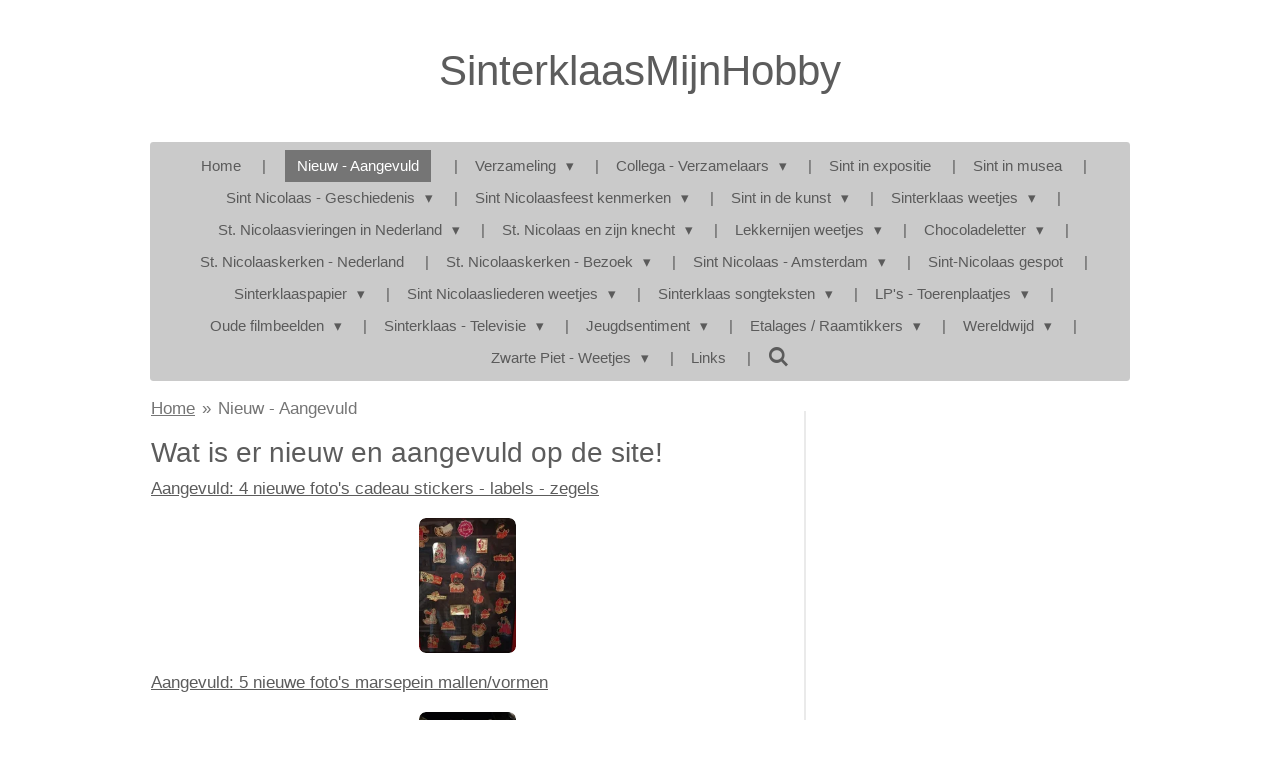

--- FILE ---
content_type: text/html; charset=UTF-8
request_url: https://www.sinterklaasmijnhobby.nl/nieuw-aangevuld
body_size: 36680
content:
<!DOCTYPE html>
<html lang="nl">
    <head>
        <meta http-equiv="Content-Type" content="text/html; charset=utf-8">
        <meta name="viewport" content="width=device-width, initial-scale=1.0, maximum-scale=5.0">
        <meta http-equiv="X-UA-Compatible" content="IE=edge">
        <link rel="canonical" href="https://www.sinterklaasmijnhobby.nl/nieuw-aangevuld">
        <link rel="sitemap" type="application/xml" href="https://www.sinterklaasmijnhobby.nl/sitemap.xml">
        <meta property="og:title" content="Nieuw - Aangevuld | Sinterklaasmijnhobby.nl">
        <meta property="og:url" content="https://www.sinterklaasmijnhobby.nl/nieuw-aangevuld">
        <base href="https://www.sinterklaasmijnhobby.nl/">
        <meta name="description" property="og:description" content="Sinterklaas weetjes Sint Nicolaas Amsterdam ">
                <script nonce="3cc88a2708598129914bbb7ae43cb521">
            
            window.JOUWWEB = window.JOUWWEB || {};
            window.JOUWWEB.application = window.JOUWWEB.application || {};
            window.JOUWWEB.application = {"backends":[{"domain":"jouwweb.nl","freeDomain":"jouwweb.site"},{"domain":"webador.com","freeDomain":"webadorsite.com"},{"domain":"webador.de","freeDomain":"webadorsite.com"},{"domain":"webador.fr","freeDomain":"webadorsite.com"},{"domain":"webador.es","freeDomain":"webadorsite.com"},{"domain":"webador.it","freeDomain":"webadorsite.com"},{"domain":"jouwweb.be","freeDomain":"jouwweb.site"},{"domain":"webador.ie","freeDomain":"webadorsite.com"},{"domain":"webador.co.uk","freeDomain":"webadorsite.com"},{"domain":"webador.at","freeDomain":"webadorsite.com"},{"domain":"webador.be","freeDomain":"webadorsite.com"},{"domain":"webador.ch","freeDomain":"webadorsite.com"},{"domain":"webador.ch","freeDomain":"webadorsite.com"},{"domain":"webador.mx","freeDomain":"webadorsite.com"},{"domain":"webador.com","freeDomain":"webadorsite.com"},{"domain":"webador.dk","freeDomain":"webadorsite.com"},{"domain":"webador.se","freeDomain":"webadorsite.com"},{"domain":"webador.no","freeDomain":"webadorsite.com"},{"domain":"webador.fi","freeDomain":"webadorsite.com"},{"domain":"webador.ca","freeDomain":"webadorsite.com"},{"domain":"webador.ca","freeDomain":"webadorsite.com"},{"domain":"webador.pl","freeDomain":"webadorsite.com"},{"domain":"webador.com.au","freeDomain":"webadorsite.com"},{"domain":"webador.nz","freeDomain":"webadorsite.com"}],"editorLocale":"nl-NL","editorTimezone":"Europe\/Amsterdam","editorLanguage":"nl","analytics4TrackingId":"G-E6PZPGE4QM","analyticsDimensions":[],"backendDomain":"www.jouwweb.nl","backendShortDomain":"jouwweb.nl","backendKey":"jouwweb-nl","freeWebsiteDomain":"jouwweb.site","noSsl":false,"build":{"reference":"202811d"},"linkHostnames":["www.jouwweb.nl","www.webador.com","www.webador.de","www.webador.fr","www.webador.es","www.webador.it","www.jouwweb.be","www.webador.ie","www.webador.co.uk","www.webador.at","www.webador.be","www.webador.ch","fr.webador.ch","www.webador.mx","es.webador.com","www.webador.dk","www.webador.se","www.webador.no","www.webador.fi","www.webador.ca","fr.webador.ca","www.webador.pl","www.webador.com.au","www.webador.nz"],"assetsUrl":"https:\/\/assets.jwwb.nl","loginUrl":"https:\/\/www.jouwweb.nl\/inloggen","publishUrl":"https:\/\/www.jouwweb.nl\/v2\/website\/15600\/publish-proxy","adminUserOrIp":false,"pricing":{"plans":{"lite":{"amount":"700","currency":"EUR"},"pro":{"amount":"1200","currency":"EUR"},"business":{"amount":"2400","currency":"EUR"}},"yearlyDiscount":{"price":{"amount":"2400","currency":"EUR"},"ratio":0.17,"percent":"17%","discountPrice":{"amount":"2400","currency":"EUR"},"termPricePerMonth":{"amount":"1200","currency":"EUR"},"termPricePerYear":{"amount":"12000","currency":"EUR"}}},"hcUrl":{"add-product-variants":"https:\/\/help.jouwweb.nl\/hc\/nl\/articles\/28594307773201","basic-vs-advanced-shipping":"https:\/\/help.jouwweb.nl\/hc\/nl\/articles\/28594268794257","html-in-head":"https:\/\/help.jouwweb.nl\/hc\/nl\/articles\/28594336422545","link-domain-name":"https:\/\/help.jouwweb.nl\/hc\/nl\/articles\/28594325307409","optimize-for-mobile":"https:\/\/help.jouwweb.nl\/hc\/nl\/articles\/28594312927121","seo":"https:\/\/help.jouwweb.nl\/hc\/nl\/sections\/28507243966737","transfer-domain-name":"https:\/\/help.jouwweb.nl\/hc\/nl\/articles\/28594325232657","website-not-secure":"https:\/\/help.jouwweb.nl\/hc\/nl\/articles\/28594252935825"}};
            window.JOUWWEB.brand = {"type":"jouwweb","name":"JouwWeb","domain":"JouwWeb.nl","supportEmail":"support@jouwweb.nl"};
                    
                window.JOUWWEB = window.JOUWWEB || {};
                window.JOUWWEB.websiteRendering = {"locale":"nl-NL","timezone":"Europe\/Amsterdam","routes":{"api\/upload\/product-field":"\/_api\/upload\/product-field","checkout\/cart":"\/winkelwagen","payment":"\/bestelling-afronden\/:publicOrderId","payment\/forward":"\/bestelling-afronden\/:publicOrderId\/forward","public-order":"\/bestelling\/:publicOrderId","checkout\/authorize":"\/winkelwagen\/authorize\/:gateway","wishlist":"\/verlanglijst"}};
                                                    window.JOUWWEB.website = {"id":15600,"locale":"nl-NL","enabled":true,"title":"Sinterklaasmijnhobby.nl","hasTitle":false,"roleOfLoggedInUser":null,"ownerLocale":"nl-NL","plan":"pro","freeWebsiteDomain":"jouwweb.site","backendKey":"jouwweb-nl","currency":"EUR","defaultLocale":"nl-NL","url":"https:\/\/www.sinterklaasmijnhobby.nl\/","homepageSegmentId":62830,"category":"website","isOffline":false,"isPublished":true,"locales":["nl-NL"],"allowed":{"ads":false,"credits":true,"externalLinks":true,"slideshow":true,"customDefaultSlideshow":true,"hostedAlbums":true,"moderators":true,"mailboxQuota":1,"statisticsVisitors":true,"statisticsDetailed":true,"statisticsMonths":3,"favicon":true,"password":true,"freeDomains":0,"freeMailAccounts":1,"canUseLanguages":false,"fileUpload":true,"legacyFontSize":true,"webshop":true,"products":10,"imageText":true,"search":true,"audioUpload":true,"videoUpload":100,"allowDangerousForms":false,"allowHtmlCode":true,"mobileBar":true,"sidebar":true,"poll":false,"allowCustomForms":true,"allowBusinessListing":true,"allowCustomAnalytics":true,"allowAccountingLink":true,"digitalProducts":false,"sitemapElement":false},"mobileBar":{"enabled":false,"theme":"accent","email":{"active":true},"location":{"active":true},"phone":{"active":true},"whatsapp":{"active":false},"social":{"active":false,"network":"facebook"}},"webshop":{"enabled":false,"currency":"EUR","taxEnabled":false,"taxInclusive":true,"vatDisclaimerVisible":false,"orderNotice":"<p>Indien u speciale wensen heeft kunt u deze doorgeven via het Opmerkingen-veld in de laatste stap.<\/p>","orderConfirmation":"<p>Hartelijk bedankt voor uw bestelling! U ontvangt zo spoedig mogelijk bericht van ons over de afhandeling van uw bestelling.<\/p>","freeShipping":false,"freeShippingAmount":"0.00","shippingDisclaimerVisible":false,"pickupAllowed":false,"couponAllowed":false,"detailsPageAvailable":true,"socialMediaVisible":true,"termsPage":null,"termsPageUrl":null,"extraTerms":null,"pricingVisible":true,"orderButtonVisible":true,"shippingAdvanced":false,"shippingAdvancedBackEnd":false,"soldOutVisible":false,"backInStockNotificationEnabled":false,"canAddProducts":true,"nextOrderNumber":1,"allowedServicePoints":[],"sendcloudConfigured":false,"sendcloudFallbackPublicKey":"a3d50033a59b4a598f1d7ce7e72aafdf","taxExemptionAllowed":true,"invoiceComment":null,"emptyCartVisible":false,"minimumOrderPrice":null,"productNumbersEnabled":false,"wishlistEnabled":false,"hideTaxOnCart":false},"isTreatedAsWebshop":false};                            window.JOUWWEB.cart = {"products":[],"coupon":null,"shippingCountryCode":null,"shippingChoice":null,"breakdown":[]};                            window.JOUWWEB.scripts = [];                        window.parent.JOUWWEB.colorPalette = window.JOUWWEB.colorPalette;
        </script>
                <title>Nieuw - Aangevuld | Sinterklaasmijnhobby.nl</title>
                                            <link href="https://primary.jwwb.nl/public/c/a/1/sinterklaasmijnhobby/favicon-2.ico?bust=1417554496" rel="shortcut icon">                                                <link href="https://primary.jwwb.nl/public/c/a/1/sinterklaasmijnhobby/favicon-2.ico?bust=1417554496" rel="icon">                                        <meta property="og:image" content="https&#x3A;&#x2F;&#x2F;primary.jwwb.nl&#x2F;public&#x2F;c&#x2F;a&#x2F;1&#x2F;sinterklaasmijnhobby&#x2F;sinterklaasmijnhobby18-high-nxah3h.jpg">
                    <meta property="og:image" content="https&#x3A;&#x2F;&#x2F;primary.jwwb.nl&#x2F;public&#x2F;c&#x2F;a&#x2F;1&#x2F;sinterklaasmijnhobby&#x2F;sinterklaasmijnhobby4-high-p611iw.jpg">
                    <meta property="og:image" content="https&#x3A;&#x2F;&#x2F;primary.jwwb.nl&#x2F;public&#x2F;c&#x2F;a&#x2F;1&#x2F;sinterklaasmijnhobby&#x2F;sinterklaasmijnhobby3-high-vkeun8.jpg">
                    <meta property="og:image" content="https&#x3A;&#x2F;&#x2F;primary.jwwb.nl&#x2F;public&#x2F;c&#x2F;a&#x2F;1&#x2F;sinterklaasmijnhobby&#x2F;sinterklaasmijnhobby8-high-z39iv3.jpg">
                    <meta property="og:image" content="https&#x3A;&#x2F;&#x2F;primary.jwwb.nl&#x2F;public&#x2F;c&#x2F;a&#x2F;1&#x2F;sinterklaasmijnhobby&#x2F;sinterklaasmijnhobby15-high-i3a340.jpg">
                    <meta property="og:image" content="https&#x3A;&#x2F;&#x2F;primary.jwwb.nl&#x2F;public&#x2F;c&#x2F;a&#x2F;1&#x2F;sinterklaasmijnhobby&#x2F;sinterklaasmijnhobby12-high-tppy18.jpg">
                    <meta property="og:image" content="https&#x3A;&#x2F;&#x2F;primary.jwwb.nl&#x2F;public&#x2F;c&#x2F;a&#x2F;1&#x2F;sinterklaasmijnhobby&#x2F;sinterklaasmijnhobby7-high-3ep5f9.jpg">
                    <meta property="og:image" content="https&#x3A;&#x2F;&#x2F;primary.jwwb.nl&#x2F;public&#x2F;c&#x2F;a&#x2F;1&#x2F;sinterklaasmijnhobby&#x2F;stoomboot_sinterklaas9-high-e60xx8.jpg">
                    <meta property="og:image" content="https&#x3A;&#x2F;&#x2F;primary.jwwb.nl&#x2F;public&#x2F;c&#x2F;a&#x2F;1&#x2F;sinterklaasmijnhobby&#x2F;img_20250518_143316-high-33xifo.jpg">
                    <meta property="og:image" content="https&#x3A;&#x2F;&#x2F;primary.jwwb.nl&#x2F;public&#x2F;c&#x2F;a&#x2F;1&#x2F;sinterklaasmijnhobby&#x2F;kleding_sinterklaas2-high-76thdb.jpg">
                    <meta property="og:image" content="https&#x3A;&#x2F;&#x2F;primary.jwwb.nl&#x2F;public&#x2F;c&#x2F;a&#x2F;1&#x2F;sinterklaasmijnhobby&#x2F;sint_amsterdam5-high-krj5xt.jpg">
                    <meta property="og:image" content="https&#x3A;&#x2F;&#x2F;primary.jwwb.nl&#x2F;public&#x2F;c&#x2F;a&#x2F;1&#x2F;sinterklaasmijnhobby&#x2F;kleding_sinterklaas3-high-s33fvk.jpg">
                    <meta property="og:image" content="https&#x3A;&#x2F;&#x2F;primary.jwwb.nl&#x2F;public&#x2F;c&#x2F;a&#x2F;1&#x2F;sinterklaasmijnhobby&#x2F;bijenkorf_koets-high-qftvvy.jpg">
                    <meta property="og:image" content="https&#x3A;&#x2F;&#x2F;primary.jwwb.nl&#x2F;public&#x2F;c&#x2F;a&#x2F;1&#x2F;sinterklaasmijnhobby&#x2F;bijenbkorf_etalage2-high-wqpnkz.jpg">
                    <meta property="og:image" content="https&#x3A;&#x2F;&#x2F;primary.jwwb.nl&#x2F;public&#x2F;c&#x2F;a&#x2F;1&#x2F;sinterklaasmijnhobby&#x2F;sinterklaas_verzamelaar2-high-7yke7q.jpg">
                    <meta property="og:image" content="https&#x3A;&#x2F;&#x2F;primary.jwwb.nl&#x2F;public&#x2F;c&#x2F;a&#x2F;1&#x2F;sinterklaasmijnhobby&#x2F;klimpieten_bijenkorf7-high-gmi1r5.jpg">
                    <meta property="og:image" content="https&#x3A;&#x2F;&#x2F;primary.jwwb.nl&#x2F;public&#x2F;c&#x2F;a&#x2F;1&#x2F;sinterklaasmijnhobby&#x2F;amsterdam_sinterklaas1-high-0br2pw.jpg">
                    <meta property="og:image" content="https&#x3A;&#x2F;&#x2F;primary.jwwb.nl&#x2F;public&#x2F;c&#x2F;a&#x2F;1&#x2F;sinterklaasmijnhobby&#x2F;jamin-high-iigtm4.jpg">
                    <meta property="og:image" content="https&#x3A;&#x2F;&#x2F;primary.jwwb.nl&#x2F;public&#x2F;c&#x2F;a&#x2F;1&#x2F;sinterklaasmijnhobby&#x2F;cena-high-k8vbxe.jpg">
                    <meta property="og:image" content="https&#x3A;&#x2F;&#x2F;primary.jwwb.nl&#x2F;public&#x2F;c&#x2F;a&#x2F;1&#x2F;sinterklaasmijnhobby&#x2F;zachtjes_gaan_de_paardenvoetjes-high-utz3ug.png">
                    <meta property="og:image" content="https&#x3A;&#x2F;&#x2F;primary.jwwb.nl&#x2F;public&#x2F;c&#x2F;a&#x2F;1&#x2F;sinterklaasmijnhobby&#x2F;intocht_roermond-high-22qgys.jpg">
                                    <meta name="twitter:card" content="summary_large_image">
                        <meta property="twitter:image" content="https&#x3A;&#x2F;&#x2F;primary.jwwb.nl&#x2F;public&#x2F;c&#x2F;a&#x2F;1&#x2F;sinterklaasmijnhobby&#x2F;sinterklaasmijnhobby18-high-nxah3h.jpg">
                                                    <script src="https://plausible.io/js/script.manual.js" nonce="3cc88a2708598129914bbb7ae43cb521" data-turbo-track="reload" defer data-domain="jouwweb.nl"></script>
<script src="https://assets.jwwb.nl/assets/build/website-rendering/nl-NL.js?bust=af8dcdef13a1895089e9" nonce="3cc88a2708598129914bbb7ae43cb521" data-turbo-track="reload" defer></script>
<script src="https://assets.jwwb.nl/assets/website-rendering/runtime.e9aaeab0c631cbd69aaa.js?bust=0df1501923f96b249330" nonce="3cc88a2708598129914bbb7ae43cb521" data-turbo-track="reload" defer></script>
<script src="https://assets.jwwb.nl/assets/website-rendering/103.3d75ec3708e54af67f50.js?bust=cb0aa3c978e146edbd0d" nonce="3cc88a2708598129914bbb7ae43cb521" data-turbo-track="reload" defer></script>
<script src="https://assets.jwwb.nl/assets/website-rendering/main.f656389ec507dc20f0cb.js?bust=d20d7cd648ba41ec2448" nonce="3cc88a2708598129914bbb7ae43cb521" data-turbo-track="reload" defer></script>
<link rel="preload" href="https://assets.jwwb.nl/assets/website-rendering/styles.e258e1c0caffe3e22b8c.css?bust=00dff845dced716b5f3e" as="style">
<link rel="preload" href="https://assets.jwwb.nl/assets/website-rendering/fonts/icons-website-rendering/font/website-rendering.woff2?bust=bd2797014f9452dadc8e" as="font" crossorigin>
<link rel="stylesheet" type="text/css" href="https://assets.jwwb.nl/assets/website-rendering/styles.e258e1c0caffe3e22b8c.css?bust=00dff845dced716b5f3e" nonce="3cc88a2708598129914bbb7ae43cb521" data-turbo-track="dynamic">
<link rel="preconnect" href="https://assets.jwwb.nl">
<link rel="stylesheet" type="text/css" href="https://primary.jwwb.nl/public/c/a/1/sinterklaasmijnhobby/style.css?bust=1768824057" nonce="3cc88a2708598129914bbb7ae43cb521" data-turbo-track="dynamic">    </head>
    <body
        id="top"
        class="jw-is-no-slideshow jw-header-is-text jw-is-segment-page jw-is-frontend jw-is-sidebar jw-is-no-messagebar jw-is-no-touch-device jw-is-no-mobile"
                                    data-jouwweb-page="4039925"
                                                data-jouwweb-segment-id="4039925"
                                                data-jouwweb-segment-type="page"
                                                data-template-threshold="1020"
                                                data-template-name="clean&#x7C;blanco&#x7C;blanco-banner"
                            itemscope
        itemtype="https://schema.org/WebPage"
    >
                                    <meta itemprop="url" content="https://www.sinterklaasmijnhobby.nl/nieuw-aangevuld">
        <a href="#main-content" class="jw-skip-link">
            Ga direct naar de hoofdinhoud        </a>
        <div class="jw-background"></div>
        <div class="jw-body">
            <div class="jw-mobile-menu jw-mobile-is-text js-mobile-menu">
            <button
            type="button"
            class="jw-mobile-menu__button jw-mobile-search-button"
            aria-label="Zoek binnen website"
        >
            <span class="jw-icon-search"></span>
        </button>
        <div class="jw-mobile-header jw-mobile-header--text">
        <a            class="jw-mobile-header-content"
                            href="/"
                        >
                                        <div class="jw-mobile-text">
                    SinterklaasMijnHobby                </div>
                    </a>
    </div>

    
            <button
            type="button"
            class="jw-mobile-menu__button jw-mobile-toggle"
            aria-label="Open / sluit menu"
        >
            <span class="jw-icon-burger"></span>
        </button>
    </div>
    <div class="jw-mobile-menu-search jw-mobile-menu-search--hidden">
        <form
            action="/zoeken"
            method="get"
            class="jw-mobile-menu-search__box"
        >
            <input
                type="text"
                name="q"
                value=""
                placeholder="Zoeken..."
                class="jw-mobile-menu-search__input"
                aria-label="Zoeken"
            >
            <button type="submit" class="jw-btn jw-btn--style-flat jw-mobile-menu-search__button" aria-label="Zoeken">
                <span class="website-rendering-icon-search" aria-hidden="true"></span>
            </button>
            <button type="button" class="jw-btn jw-btn--style-flat jw-mobile-menu-search__button js-cancel-search" aria-label="Zoekopdracht annuleren">
                <span class="website-rendering-icon-cancel" aria-hidden="true"></span>
            </button>
        </form>
    </div>
            <div class="topmenu">
    <header>
        <div class="topmenu-inner js-topbar-content-container">
            <div class="jw-header-logo">
        <div
    class="jw-header jw-header-title-container jw-header-text jw-header-text-toggle"
    data-stylable="true"
>
    <a        id="jw-header-title"
        class="jw-header-title"
                    href="/"
            >
        SinterklaasMijnHobby    </a>
</div>
</div>
            <nav class="menu jw-menu-copy">
                <ul
    id="jw-menu"
    class="jw-menu jw-menu-horizontal"
            >
            <li
    class="jw-menu-item"
>
        <a        class="jw-menu-link"
        href="/"                                            data-page-link-id="62830"
                            >
                <span class="">
            Home        </span>
            </a>
                </li>
            <li
    class="jw-menu-item jw-menu-is-active"
>
        <a        class="jw-menu-link js-active-menu-item"
        href="/nieuw-aangevuld"                                            data-page-link-id="4039925"
                            >
                <span class="">
            Nieuw - Aangevuld        </span>
            </a>
                </li>
            <li
    class="jw-menu-item jw-menu-has-submenu"
>
        <a        class="jw-menu-link"
        href="/verzameling"                                            data-page-link-id="2503687"
                            >
                <span class="">
            Verzameling        </span>
                    <span class="jw-arrow jw-arrow-toplevel"></span>
            </a>
                    <ul
            class="jw-submenu"
                    >
                            <li
    class="jw-menu-item"
>
        <a        class="jw-menu-link"
        href="/verzameling/nieuwe-items"                                            data-page-link-id="2834836"
                            >
                <span class="">
            Nieuwe items        </span>
            </a>
                </li>
                            <li
    class="jw-menu-item"
>
        <a        class="jw-menu-link"
        href="/verzameling/hobbykamer"                                            data-page-link-id="16761621"
                            >
                <span class="">
            Hobbykamer        </span>
            </a>
                </li>
                            <li
    class="jw-menu-item"
>
        <a        class="jw-menu-link"
        href="/verzameling/19de-eeuw-spellen"                                            data-page-link-id="2517741"
                            >
                <span class="">
            19de Eeuw - Spellen        </span>
            </a>
                </li>
                            <li
    class="jw-menu-item"
>
        <a        class="jw-menu-link"
        href="/verzameling/advertenties-dl1"                                            data-page-link-id="3074795"
                            >
                <span class="">
            Advertenties dl1        </span>
            </a>
                </li>
                            <li
    class="jw-menu-item"
>
        <a        class="jw-menu-link"
        href="/verzameling/advertenties-dl2"                                            data-page-link-id="4785403"
                            >
                <span class="">
            Advertenties dl2        </span>
            </a>
                </li>
                            <li
    class="jw-menu-item"
>
        <a        class="jw-menu-link"
        href="/verzameling/banketbakker"                                            data-page-link-id="4039948"
                            >
                <span class="">
            Banketbakker        </span>
            </a>
                </li>
                            <li
    class="jw-menu-item"
>
        <a        class="jw-menu-link"
        href="/verzameling/beelden-1"                                            data-page-link-id="2510525"
                            >
                <span class="">
            Beelden        </span>
            </a>
                </li>
                            <li
    class="jw-menu-item"
>
        <a        class="jw-menu-link"
        href="/verzameling/bekers-1"                                            data-page-link-id="2517749"
                            >
                <span class="">
            Bekers        </span>
            </a>
                </li>
                            <li
    class="jw-menu-item"
>
        <a        class="jw-menu-link"
        href="/verzameling/bidprentjes-iconen-1"                                            data-page-link-id="7204569"
                            >
                <span class="">
            Bidprentjes / Iconen        </span>
            </a>
                </li>
                            <li
    class="jw-menu-item"
>
        <a        class="jw-menu-link"
        href="/verzameling/bladmuziek"                                            data-page-link-id="2583476"
                            >
                <span class="">
            Bladmuziek        </span>
            </a>
                </li>
                            <li
    class="jw-menu-item"
>
        <a        class="jw-menu-link"
        href="/verzameling/bobo"                                            data-page-link-id="3372977"
                            >
                <span class="">
            Bobo        </span>
            </a>
                </li>
                            <li
    class="jw-menu-item"
>
        <a        class="jw-menu-link"
        href="/verzameling/boekjes-dl1"                                            data-page-link-id="2518765"
                            >
                <span class="">
            Boekjes dl1        </span>
            </a>
                </li>
                            <li
    class="jw-menu-item"
>
        <a        class="jw-menu-link"
        href="/verzameling/boekjes-dl2"                                            data-page-link-id="8384950"
                            >
                <span class="">
            Boekjes dl2        </span>
            </a>
                </li>
                            <li
    class="jw-menu-item"
>
        <a        class="jw-menu-link"
        href="/verzameling/boldoot-1"                                            data-page-link-id="2517725"
                            >
                <span class="">
            Boldoot        </span>
            </a>
                </li>
                            <li
    class="jw-menu-item"
>
        <a        class="jw-menu-link"
        href="/verzameling/bolletje-van-delft"                                            data-page-link-id="5921964"
                            >
                <span class="">
            Bolletje / Van Delft        </span>
            </a>
                </li>
                            <li
    class="jw-menu-item"
>
        <a        class="jw-menu-link"
        href="/verzameling/cadeaustickers"                                            data-page-link-id="2518054"
                            >
                <span class="">
            Cadeaustickers        </span>
            </a>
                </li>
                            <li
    class="jw-menu-item"
>
        <a        class="jw-menu-link"
        href="/verzameling/chocoladefiguren-1"                                            data-page-link-id="3147392"
                            >
                <span class="">
            Chocoladefiguren        </span>
            </a>
                </li>
                            <li
    class="jw-menu-item"
>
        <a        class="jw-menu-link"
        href="/verzameling/chocolademallen"                                            data-page-link-id="2517723"
                            >
                <span class="">
            Chocolademallen        </span>
            </a>
                </li>
                            <li
    class="jw-menu-item"
>
        <a        class="jw-menu-link"
        href="/verzameling/chocoladeletterdoosjes-dl1"                                            data-page-link-id="6890778"
                            >
                <span class="">
            Chocoladeletterdoosjes dl1        </span>
            </a>
                </li>
                            <li
    class="jw-menu-item"
>
        <a        class="jw-menu-link"
        href="/verzameling/chocoladeletterdoosjes-dl2"                                            data-page-link-id="2517714"
                            >
                <span class="">
            Chocoladeletterdoosjes dl2        </span>
            </a>
                </li>
                            <li
    class="jw-menu-item"
>
        <a        class="jw-menu-link"
        href="/verzameling/chocoladeletter-merken"                                            data-page-link-id="2874176"
                            >
                <span class="">
            Chocoladeletter - Merken        </span>
            </a>
                </li>
                            <li
    class="jw-menu-item"
>
        <a        class="jw-menu-link"
        href="/verzameling/de-bijenkorf"                                            data-page-link-id="3588420"
                            >
                <span class="">
            De Bijenkorf        </span>
            </a>
                </li>
                            <li
    class="jw-menu-item"
>
        <a        class="jw-menu-link"
        href="/verzameling/de-gruyter-dl1"                                            data-page-link-id="2517710"
                            >
                <span class="">
            De Gruyter dl1        </span>
            </a>
                </li>
                            <li
    class="jw-menu-item"
>
        <a        class="jw-menu-link"
        href="/verzameling/de-gruyter-dl2"                                            data-page-link-id="5309662"
                            >
                <span class="">
            De Gruyter dl2        </span>
            </a>
                </li>
                            <li
    class="jw-menu-item"
>
        <a        class="jw-menu-link"
        href="/verzameling/de-zak-van-sinterklaas"                                            data-page-link-id="2517706"
                            >
                <span class="">
            De zak van Sinterklaas        </span>
            </a>
                </li>
                            <li
    class="jw-menu-item"
>
        <a        class="jw-menu-link"
        href="/verzameling/donald-duck-1"                                            data-page-link-id="2517746"
                            >
                <span class="">
            Donald Duck        </span>
            </a>
                </li>
                            <li
    class="jw-menu-item"
>
        <a        class="jw-menu-link"
        href="/verzameling/droste"                                            data-page-link-id="4930195"
                            >
                <span class="">
            Droste        </span>
            </a>
                </li>
                            <li
    class="jw-menu-item"
>
        <a        class="jw-menu-link"
        href="/verzameling/etalage-decoratie"                                            data-page-link-id="7263066"
                            >
                <span class="">
            Etalage / Decoratie        </span>
            </a>
                </li>
                            <li
    class="jw-menu-item"
>
        <a        class="jw-menu-link"
        href="/verzameling/folders"                                            data-page-link-id="5247901"
                            >
                <span class="">
            Folders        </span>
            </a>
                </li>
                            <li
    class="jw-menu-item"
>
        <a        class="jw-menu-link"
        href="/verzameling/geluidsdragers"                                            data-page-link-id="4506371"
                            >
                <span class="">
            Geluidsdragers        </span>
            </a>
                </li>
                            <li
    class="jw-menu-item"
>
        <a        class="jw-menu-link"
        href="/verzameling/hema"                                            data-page-link-id="3374698"
                            >
                <span class="">
            HEMA        </span>
            </a>
                </li>
                            <li
    class="jw-menu-item"
>
        <a        class="jw-menu-link"
        href="/verzameling/jamin"                                            data-page-link-id="4132007"
                            >
                <span class="">
            JAMIN        </span>
            </a>
                </li>
                            <li
    class="jw-menu-item"
>
        <a        class="jw-menu-link"
        href="/verzameling/kinder-surprise"                                            data-page-link-id="5920920"
                            >
                <span class="">
            Kinder Surprise        </span>
            </a>
                </li>
                            <li
    class="jw-menu-item"
>
        <a        class="jw-menu-link"
        href="/verzameling/kleurboeken"                                            data-page-link-id="7634536"
                            >
                <span class="">
            Kleurboeken        </span>
            </a>
                </li>
                            <li
    class="jw-menu-item"
>
        <a        class="jw-menu-link"
        href="/verzameling/lekkernijen-dl1"                                            data-page-link-id="5921997"
                            >
                <span class="">
            Lekkernijen dl1        </span>
            </a>
                </li>
                            <li
    class="jw-menu-item"
>
        <a        class="jw-menu-link"
        href="/verzameling/lekkernijen-dl2"                                            data-page-link-id="5941244"
                            >
                <span class="">
            Lekkernijen dl2        </span>
            </a>
                </li>
                            <li
    class="jw-menu-item"
>
        <a        class="jw-menu-link"
        href="/verzameling/lekkernijen-dl3"                                            data-page-link-id="6172120"
                            >
                <span class="">
            Lekkernijen dl3        </span>
            </a>
                </li>
                            <li
    class="jw-menu-item"
>
        <a        class="jw-menu-link"
        href="/verzameling/lp-s-toerenplaatjes-dl1"                                            data-page-link-id="2896666"
                            >
                <span class="">
            LP&#039;s / Toerenplaatjes dl1        </span>
            </a>
                </li>
                            <li
    class="jw-menu-item"
>
        <a        class="jw-menu-link"
        href="/verzameling/lp-s-toerenplaatjes-dl2"                                            data-page-link-id="4020808"
                            >
                <span class="">
            LP&#039;s / Toerenplaatjes dl2        </span>
            </a>
                </li>
                            <li
    class="jw-menu-item"
>
        <a        class="jw-menu-link"
        href="/verzameling/lp-s-toerenplaatjes-dl3"                                            data-page-link-id="4990541"
                            >
                <span class="">
            LP&#039;s / Toerenplaatjes dl3        </span>
            </a>
                </li>
                            <li
    class="jw-menu-item"
>
        <a        class="jw-menu-link"
        href="/verzameling/mars-smarties"                                            data-page-link-id="4536803"
                            >
                <span class="">
            Mars - Smarties        </span>
            </a>
                </li>
                            <li
    class="jw-menu-item"
>
        <a        class="jw-menu-link"
        href="/verzameling/muziekdozen"                                            data-page-link-id="4926577"
                            >
                <span class="">
            Muziekdozen        </span>
            </a>
                </li>
                            <li
    class="jw-menu-item"
>
        <a        class="jw-menu-link"
        href="/verzameling/okki"                                            data-page-link-id="3372960"
                            >
                <span class="">
            Okki        </span>
            </a>
                </li>
                            <li
    class="jw-menu-item"
>
        <a        class="jw-menu-link"
        href="/verzameling/ornamenten-peperkoek"                                            data-page-link-id="2517773"
                            >
                <span class="">
            Ornamenten - Peperkoek        </span>
            </a>
                </li>
                            <li
    class="jw-menu-item"
>
        <a        class="jw-menu-link"
        href="/verzameling/pop-up-boekjes"                                            data-page-link-id="4930245"
                            >
                <span class="">
            Pop-up boekjes        </span>
            </a>
                </li>
                            <li
    class="jw-menu-item"
>
        <a        class="jw-menu-link"
        href="/verzameling/postkaarten"                                            data-page-link-id="4785564"
                            >
                <span class="">
            Postkaarten        </span>
            </a>
                </li>
                            <li
    class="jw-menu-item"
>
        <a        class="jw-menu-link"
        href="/verzameling/raamtikker"                                            data-page-link-id="3374654"
                            >
                <span class="">
            Raamtikker        </span>
            </a>
                </li>
                            <li
    class="jw-menu-item"
>
        <a        class="jw-menu-link"
        href="/verzameling/rijmboekjes"                                            data-page-link-id="4039944"
                            >
                <span class="">
            Rijmboekjes        </span>
            </a>
                </li>
                            <li
    class="jw-menu-item"
>
        <a        class="jw-menu-link"
        href="/verzameling/rookwaar-swan"                                            data-page-link-id="2517691"
                            >
                <span class="">
            Rookwaar - Swan        </span>
            </a>
                </li>
                            <li
    class="jw-menu-item"
>
        <a        class="jw-menu-link"
        href="/verzameling/servetten"                                            data-page-link-id="4504526"
                            >
                <span class="">
            Servetten        </span>
            </a>
                </li>
                            <li
    class="jw-menu-item"
>
        <a        class="jw-menu-link"
        href="/verzameling/school-lesmateriaal"                                            data-page-link-id="4040049"
                            >
                <span class="">
            School - Lesmateriaal        </span>
            </a>
                </li>
                            <li
    class="jw-menu-item"
>
        <a        class="jw-menu-link"
        href="/verzameling/speculaas-1"                                            data-page-link-id="2517786"
                            >
                <span class="">
            Speculaas        </span>
            </a>
                </li>
                            <li
    class="jw-menu-item"
>
        <a        class="jw-menu-link"
        href="/verzameling/stempels-1"                                            data-page-link-id="2517745"
                            >
                <span class="">
            Stempels        </span>
            </a>
                </li>
                            <li
    class="jw-menu-item"
>
        <a        class="jw-menu-link"
        href="/verzameling/tijdschriften-dl1"                                            data-page-link-id="4888019"
                            >
                <span class="">
            Tijdschriften dl1        </span>
            </a>
                </li>
                            <li
    class="jw-menu-item"
>
        <a        class="jw-menu-link"
        href="/verzameling/tijdschriften-dl2"                                            data-page-link-id="2519049"
                            >
                <span class="">
            Tijdschriften dl2        </span>
            </a>
                </li>
                            <li
    class="jw-menu-item"
>
        <a        class="jw-menu-link"
        href="/verzameling/verkade"                                            data-page-link-id="6480453"
                            >
                <span class="">
            Verkade        </span>
            </a>
                </li>
                            <li
    class="jw-menu-item"
>
        <a        class="jw-menu-link"
        href="/verzameling/vero"                                            data-page-link-id="6035313"
                            >
                <span class="">
            Vero        </span>
            </a>
                </li>
                            <li
    class="jw-menu-item"
>
        <a        class="jw-menu-link"
        href="/verzameling/verrassingseieren-1"                                            data-page-link-id="4478230"
                            >
                <span class="">
            Verrassingseieren        </span>
            </a>
                </li>
                            <li
    class="jw-menu-item"
>
        <a        class="jw-menu-link"
        href="/verzameling/vintage"                                            data-page-link-id="3372974"
                            >
                <span class="">
            Vintage        </span>
            </a>
                </li>
                            <li
    class="jw-menu-item"
>
        <a        class="jw-menu-link"
        href="/verzameling/vroom-dreesmann-1"                                            data-page-link-id="5248237"
                            >
                <span class="">
            Vroom &amp; Dreesmann        </span>
            </a>
                </li>
                            <li
    class="jw-menu-item"
>
        <a        class="jw-menu-link"
        href="/verzameling/overige-dl1"                                            data-page-link-id="2517776"
                            >
                <span class="">
            Overige dl1        </span>
            </a>
                </li>
                            <li
    class="jw-menu-item"
>
        <a        class="jw-menu-link"
        href="/verzameling/overige-dl2"                                            data-page-link-id="4039947"
                            >
                <span class="">
            Overige dl2        </span>
            </a>
                </li>
                            <li
    class="jw-menu-item"
>
        <a        class="jw-menu-link"
        href="/verzameling/overige-dl3"                                            data-page-link-id="4926720"
                            >
                <span class="">
            Overige dl3        </span>
            </a>
                </li>
                            <li
    class="jw-menu-item"
>
        <a        class="jw-menu-link"
        href="/verzameling/overige-dl4"                                            data-page-link-id="4929958"
                            >
                <span class="">
            Overige dl4        </span>
            </a>
                </li>
                    </ul>
        </li>
            <li
    class="jw-menu-item jw-menu-has-submenu"
>
        <a        class="jw-menu-link"
        href="/collega-verzamelaars"                                            data-page-link-id="2537559"
                            >
                <span class="">
            Collega - Verzamelaars        </span>
                    <span class="jw-arrow jw-arrow-toplevel"></span>
            </a>
                    <ul
            class="jw-submenu"
                    >
                            <li
    class="jw-menu-item"
>
        <a        class="jw-menu-link"
        href="/collega-verzamelaars/deel-1-1"                                            data-page-link-id="7624991"
                            >
                <span class="">
            Deel 1        </span>
            </a>
                </li>
                            <li
    class="jw-menu-item"
>
        <a        class="jw-menu-link"
        href="/collega-verzamelaars/deel-2-2"                                            data-page-link-id="6900308"
                            >
                <span class="">
            Deel 2        </span>
            </a>
                </li>
                            <li
    class="jw-menu-item"
>
        <a        class="jw-menu-link"
        href="/collega-verzamelaars/deel-3-2"                                            data-page-link-id="6900315"
                            >
                <span class="">
            Deel 3        </span>
            </a>
                </li>
                            <li
    class="jw-menu-item"
>
        <a        class="jw-menu-link"
        href="/collega-verzamelaars/deel-4-2"                                            data-page-link-id="6900316"
                            >
                <span class="">
            Deel 4        </span>
            </a>
                </li>
                            <li
    class="jw-menu-item"
>
        <a        class="jw-menu-link"
        href="/collega-verzamelaars/deel-5-2"                                            data-page-link-id="8444225"
                            >
                <span class="">
            Deel 5        </span>
            </a>
                </li>
                    </ul>
        </li>
            <li
    class="jw-menu-item"
>
        <a        class="jw-menu-link"
        href="/sint-in-expositie"                                            data-page-link-id="3387430"
                            >
                <span class="">
            Sint in expositie        </span>
            </a>
                </li>
            <li
    class="jw-menu-item"
>
        <a        class="jw-menu-link"
        href="/sint-in-musea"                                            data-page-link-id="433968"
                            >
                <span class="">
            Sint in musea        </span>
            </a>
                </li>
            <li
    class="jw-menu-item jw-menu-has-submenu"
>
        <a        class="jw-menu-link"
        href="/sint-nicolaas-geschiedenis"                                            data-page-link-id="261124"
                            >
                <span class="">
            Sint Nicolaas - Geschiedenis        </span>
                    <span class="jw-arrow jw-arrow-toplevel"></span>
            </a>
                    <ul
            class="jw-submenu"
                    >
                            <li
    class="jw-menu-item"
>
        <a        class="jw-menu-link"
        href="/sint-nicolaas-geschiedenis/geschiedenis"                                            data-page-link-id="261388"
                            >
                <span class="">
            Geschiedenis        </span>
            </a>
                </li>
                            <li
    class="jw-menu-item"
>
        <a        class="jw-menu-link"
        href="/sint-nicolaas-geschiedenis/legende-van-sint-nicolaas"                                            data-page-link-id="262825"
                            >
                <span class="">
            Legende van Sint Nicolaas        </span>
            </a>
                </li>
                            <li
    class="jw-menu-item"
>
        <a        class="jw-menu-link"
        href="/sint-nicolaas-geschiedenis/myra"                                            data-page-link-id="262827"
                            >
                <span class="">
            Myra        </span>
            </a>
                </li>
                            <li
    class="jw-menu-item"
>
        <a        class="jw-menu-link"
        href="/sint-nicolaas-geschiedenis/heilige-diefstal"                                            data-page-link-id="7406579"
                            >
                <span class="">
            Heilige diefstal        </span>
            </a>
                </li>
                            <li
    class="jw-menu-item"
>
        <a        class="jw-menu-link"
        href="/sint-nicolaas-geschiedenis/bari"                                            data-page-link-id="262828"
                            >
                <span class="">
            Bari        </span>
            </a>
                </li>
                            <li
    class="jw-menu-item"
>
        <a        class="jw-menu-link"
        href="/sint-nicolaas-geschiedenis/oudste-gezicht"                                            data-page-link-id="262841"
                            >
                <span class="">
            Oudste gezicht        </span>
            </a>
                </li>
                            <li
    class="jw-menu-item"
>
        <a        class="jw-menu-link"
        href="/sint-nicolaas-geschiedenis/ware-gezicht"                                            data-page-link-id="870727"
                            >
                <span class="">
            &#039;Ware&#039; gezicht        </span>
            </a>
                </li>
                            <li
    class="jw-menu-item"
>
        <a        class="jw-menu-link"
        href="/sint-nicolaas-geschiedenis/reliek-relikwie"                                            data-page-link-id="13813357"
                            >
                <span class="">
            Reliek / Relikwie        </span>
            </a>
                </li>
                            <li
    class="jw-menu-item"
>
        <a        class="jw-menu-link"
        href="/sint-nicolaas-geschiedenis/st-nicolaaskapel-nijmegen"                                            data-page-link-id="4227454"
                            >
                <span class="">
            St. Nicolaaskapel - Nijmegen        </span>
            </a>
                </li>
                            <li
    class="jw-menu-item"
>
        <a        class="jw-menu-link"
        href="/sint-nicolaas-geschiedenis/st-nicolaaskapel-baak"                                            data-page-link-id="14416999"
                            >
                <span class="">
            St. Nicolaaskapel - Baak        </span>
            </a>
                </li>
                            <li
    class="jw-menu-item"
>
        <a        class="jw-menu-link"
        href="/sint-nicolaas-geschiedenis/oudste-fresco"                                            data-page-link-id="20106306"
                            >
                <span class="">
            Oudste Fresco        </span>
            </a>
                </li>
                            <li
    class="jw-menu-item"
>
        <a        class="jw-menu-link"
        href="/sint-nicolaas-geschiedenis/verboden-1"                                            data-page-link-id="107087"
                            >
                <span class="">
            &#039;Verboden&#039;        </span>
            </a>
                </li>
                            <li
    class="jw-menu-item"
>
        <a        class="jw-menu-link"
        href="/sint-nicolaas-geschiedenis/1766-almanak"                                            data-page-link-id="1283297"
                            >
                <span class="">
            1766 - Almanak        </span>
            </a>
                </li>
                            <li
    class="jw-menu-item"
>
        <a        class="jw-menu-link"
        href="/sint-nicolaas-geschiedenis/1785-kluchtspel"                                            data-page-link-id="889554"
                            >
                <span class="">
            1785 - Kluchtspel        </span>
            </a>
                </li>
                            <li
    class="jw-menu-item"
>
        <a        class="jw-menu-link"
        href="/sint-nicolaas-geschiedenis/centsprenten-1"                                            data-page-link-id="638142"
                            >
                <span class="">
            Centsprenten        </span>
            </a>
                </li>
                            <li
    class="jw-menu-item"
>
        <a        class="jw-menu-link"
        href="/sint-nicolaas-geschiedenis/knipprenten"                                            data-page-link-id="4227549"
                            >
                <span class="">
            Knipprenten        </span>
            </a>
                </li>
                            <li
    class="jw-menu-item"
>
        <a        class="jw-menu-link"
        href="/sint-nicolaas-geschiedenis/beschermheilige"                                            data-page-link-id="5104214"
                            >
                <span class="">
            Beschermheilige        </span>
            </a>
                </li>
                            <li
    class="jw-menu-item"
>
        <a        class="jw-menu-link"
        href="/sint-nicolaas-geschiedenis/gemeentewapens"                                            data-page-link-id="3242392"
                            >
                <span class="">
            Gemeentewapens        </span>
            </a>
                </li>
                            <li
    class="jw-menu-item"
>
        <a        class="jw-menu-link"
        href="/sint-nicolaas-geschiedenis/goedhuwlijksman-in-postkaarten"                                            data-page-link-id="3125475"
                            >
                <span class="">
            Goedhuwlijksman in postkaarten        </span>
            </a>
                </li>
                    </ul>
        </li>
            <li
    class="jw-menu-item jw-menu-has-submenu"
>
        <a        class="jw-menu-link"
        href="/sint-nicolaasfeest-kenmerken"                                            data-page-link-id="2625125"
                            >
                <span class="">
            Sint Nicolaasfeest kenmerken        </span>
                    <span class="jw-arrow jw-arrow-toplevel"></span>
            </a>
                    <ul
            class="jw-submenu"
                    >
                            <li
    class="jw-menu-item"
>
        <a        class="jw-menu-link"
        href="/sint-nicolaasfeest-kenmerken/arm-rijk"                                            data-page-link-id="6139801"
                            >
                <span class="">
            Arm - Rijk        </span>
            </a>
                </li>
                            <li
    class="jw-menu-item"
>
        <a        class="jw-menu-link"
        href="/sint-nicolaasfeest-kenmerken/bang-maken"                                            data-page-link-id="3806478"
                            >
                <span class="">
            Bang maken        </span>
            </a>
                </li>
                            <li
    class="jw-menu-item"
>
        <a        class="jw-menu-link"
        href="/sint-nicolaasfeest-kenmerken/boot"                                            data-page-link-id="2894061"
                            >
                <span class="">
            Boot        </span>
            </a>
                </li>
                            <li
    class="jw-menu-item"
>
        <a        class="jw-menu-link"
        href="/sint-nicolaasfeest-kenmerken/ezel-1"                                            data-page-link-id="4569308"
                            >
                <span class="">
            Ezel        </span>
            </a>
                </li>
                            <li
    class="jw-menu-item"
>
        <a        class="jw-menu-link"
        href="/sint-nicolaasfeest-kenmerken/gedichten"                                            data-page-link-id="169021"
                            >
                <span class="">
            Gedichten        </span>
            </a>
                </li>
                            <li
    class="jw-menu-item"
>
        <a        class="jw-menu-link"
        href="/sint-nicolaasfeest-kenmerken/geschenken-kopen-geven"                                            data-page-link-id="2893204"
                            >
                <span class="">
            Geschenken kopen / geven        </span>
            </a>
                </li>
                            <li
    class="jw-menu-item"
>
        <a        class="jw-menu-link"
        href="/sint-nicolaasfeest-kenmerken/goedheiligman"                                            data-page-link-id="2893202"
                            >
                <span class="">
            Goedheiligman        </span>
            </a>
                </li>
                            <li
    class="jw-menu-item"
>
        <a        class="jw-menu-link"
        href="/sint-nicolaasfeest-kenmerken/grote-boek"                                            data-page-link-id="2893203"
                            >
                <span class="">
            Grote boek        </span>
            </a>
                </li>
                            <li
    class="jw-menu-item"
>
        <a        class="jw-menu-link"
        href="/sint-nicolaasfeest-kenmerken/hooioffer"                                            data-page-link-id="2893145"
                            >
                <span class="">
            Hooioffer        </span>
            </a>
                </li>
                            <li
    class="jw-menu-item"
>
        <a        class="jw-menu-link"
        href="/sint-nicolaasfeest-kenmerken/intocht-dl1"                                            data-page-link-id="2925616"
                            >
                <span class="">
            Intocht dl1        </span>
            </a>
                </li>
                            <li
    class="jw-menu-item"
>
        <a        class="jw-menu-link"
        href="/sint-nicolaasfeest-kenmerken/intocht-dl2"                                            data-page-link-id="3010135"
                            >
                <span class="">
            Intocht dl2        </span>
            </a>
                </li>
                            <li
    class="jw-menu-item"
>
        <a        class="jw-menu-link"
        href="/sint-nicolaasfeest-kenmerken/ketting-1"                                            data-page-link-id="2552120"
                            >
                <span class="">
            Ketting        </span>
            </a>
                </li>
                            <li
    class="jw-menu-item"
>
        <a        class="jw-menu-link"
        href="/sint-nicolaasfeest-kenmerken/lawaai-maken"                                            data-page-link-id="2893168"
                            >
                <span class="">
            Lawaai maken        </span>
            </a>
                </li>
                            <li
    class="jw-menu-item"
>
        <a        class="jw-menu-link"
        href="/sint-nicolaasfeest-kenmerken/maan"                                            data-page-link-id="5323571"
                            >
                <span class="">
            Maan        </span>
            </a>
                </li>
                            <li
    class="jw-menu-item"
>
        <a        class="jw-menu-link"
        href="/sint-nicolaasfeest-kenmerken/mandje-opzetten"                                            data-page-link-id="4310852"
                            >
                <span class="">
            Mandje opzetten        </span>
            </a>
                </li>
                            <li
    class="jw-menu-item"
>
        <a        class="jw-menu-link"
        href="/sint-nicolaasfeest-kenmerken/maskerade"                                            data-page-link-id="2875722"
                            >
                <span class="">
            Maskerade        </span>
            </a>
                </li>
                            <li
    class="jw-menu-item"
>
        <a        class="jw-menu-link"
        href="/sint-nicolaasfeest-kenmerken/paard"                                            data-page-link-id="2893150"
                            >
                <span class="">
            Paard        </span>
            </a>
                </li>
                            <li
    class="jw-menu-item"
>
        <a        class="jw-menu-link"
        href="/sint-nicolaasfeest-kenmerken/pakjesavond"                                            data-page-link-id="70457"
                            >
                <span class="">
            Pakjesavond        </span>
            </a>
                </li>
                            <li
    class="jw-menu-item"
>
        <a        class="jw-menu-link"
        href="/sint-nicolaasfeest-kenmerken/roe-gard"                                            data-page-link-id="2552126"
                            >
                <span class="">
            Roe / Gard        </span>
            </a>
                </li>
                            <li
    class="jw-menu-item"
>
        <a        class="jw-menu-link"
        href="/sint-nicolaasfeest-kenmerken/schoen-zetten"                                            data-page-link-id="261084"
                            >
                <span class="">
            Schoen zetten        </span>
            </a>
                </li>
                            <li
    class="jw-menu-item"
>
        <a        class="jw-menu-link"
        href="/sint-nicolaasfeest-kenmerken/schoorsteen"                                            data-page-link-id="2893147"
                            >
                <span class="">
            Schoorsteen        </span>
            </a>
                </li>
                            <li
    class="jw-menu-item"
>
        <a        class="jw-menu-link"
        href="/sint-nicolaasfeest-kenmerken/sinterklaastafel-bakker"                                            data-page-link-id="2629475"
                            >
                <span class="">
            Sinterklaastafel - Bakker        </span>
            </a>
                </li>
                            <li
    class="jw-menu-item"
>
        <a        class="jw-menu-link"
        href="/sint-nicolaasfeest-kenmerken/sinterklaastafel-huiselijk"                                            data-page-link-id="2557953"
                            >
                <span class="">
            Sinterklaastafel - Huiselijk        </span>
            </a>
                </li>
                            <li
    class="jw-menu-item"
>
        <a        class="jw-menu-link"
        href="/sint-nicolaasfeest-kenmerken/spanje"                                            data-page-link-id="370125"
                            >
                <span class="">
            Spanje        </span>
            </a>
                </li>
                            <li
    class="jw-menu-item"
>
        <a        class="jw-menu-link"
        href="/sint-nicolaasfeest-kenmerken/stoeltje-zetten"                                            data-page-link-id="3135477"
                            >
                <span class="">
            Stoeltje zetten        </span>
            </a>
                </li>
                            <li
    class="jw-menu-item"
>
        <a        class="jw-menu-link"
        href="/sint-nicolaasfeest-kenmerken/strooien"                                            data-page-link-id="2900048"
                            >
                <span class="">
            Strooien        </span>
            </a>
                </li>
                            <li
    class="jw-menu-item"
>
        <a        class="jw-menu-link"
        href="/sint-nicolaasfeest-kenmerken/surprise"                                            data-page-link-id="2893217"
                            >
                <span class="">
            Surprise        </span>
            </a>
                </li>
                            <li
    class="jw-menu-item"
>
        <a        class="jw-menu-link"
        href="/sint-nicolaasfeest-kenmerken/verlanglijstje"                                            data-page-link-id="4577333"
                            >
                <span class="">
            Verlanglijstje        </span>
            </a>
                </li>
                            <li
    class="jw-menu-item"
>
        <a        class="jw-menu-link"
        href="/sint-nicolaasfeest-kenmerken/zak-mand-korf"                                            data-page-link-id="2571115"
                            >
                <span class="">
            Zak - Mand - Korf        </span>
            </a>
                </li>
                            <li
    class="jw-menu-item"
>
        <a        class="jw-menu-link"
        href="/sint-nicolaasfeest-kenmerken/zout"                                            data-page-link-id="2893163"
                            >
                <span class="">
            Zout        </span>
            </a>
                </li>
                    </ul>
        </li>
            <li
    class="jw-menu-item jw-menu-has-submenu"
>
        <a        class="jw-menu-link"
        href="/sint-in-de-kunst"                                            data-page-link-id="537000"
                            >
                <span class="">
            Sint in de kunst        </span>
                    <span class="jw-arrow jw-arrow-toplevel"></span>
            </a>
                    <ul
            class="jw-submenu"
                    >
                            <li
    class="jw-menu-item"
>
        <a        class="jw-menu-link"
        href="/sint-in-de-kunst/cornelis-dusart"                                            data-page-link-id="5837445"
                            >
                <span class="">
            Cornelis Dusart        </span>
            </a>
                </li>
                            <li
    class="jw-menu-item"
>
        <a        class="jw-menu-link"
        href="/sint-in-de-kunst/cornelis-de-vos"                                            data-page-link-id="5837209"
                            >
                <span class="">
            Cornelis de Vos        </span>
            </a>
                </li>
                            <li
    class="jw-menu-item"
>
        <a        class="jw-menu-link"
        href="/sint-in-de-kunst/jan-steen-1"                                            data-page-link-id="267933"
                            >
                <span class="">
            Jan Steen        </span>
            </a>
                </li>
                            <li
    class="jw-menu-item"
>
        <a        class="jw-menu-link"
        href="/sint-in-de-kunst/jan-hendrik-grootvelt"                                            data-page-link-id="20099695"
                            >
                <span class="">
            Jan Hendrik Grootvelt        </span>
            </a>
                </li>
                            <li
    class="jw-menu-item"
>
        <a        class="jw-menu-link"
        href="/sint-in-de-kunst/jacobus-eeckhout"                                            data-page-link-id="5941001"
                            >
                <span class="">
            Jacobus Eeckhout        </span>
            </a>
                </li>
                            <li
    class="jw-menu-item"
>
        <a        class="jw-menu-link"
        href="/sint-in-de-kunst/mathijs-naiveu"                                            data-page-link-id="6002737"
                            >
                <span class="">
            Mathijs Naiveu        </span>
            </a>
                </li>
                            <li
    class="jw-menu-item"
>
        <a        class="jw-menu-link"
        href="/sint-in-de-kunst/richard-brakenburgh"                                            data-page-link-id="5802388"
                            >
                <span class="">
            Richard Brakenburgh        </span>
            </a>
                </li>
                            <li
    class="jw-menu-item"
>
        <a        class="jw-menu-link"
        href="/sint-in-de-kunst/quirinus-van-amelsfoort"                                            data-page-link-id="5837297"
                            >
                <span class="">
            Quirinus van Amelsfoort        </span>
            </a>
                </li>
                            <li
    class="jw-menu-item"
>
        <a        class="jw-menu-link"
        href="/sint-in-de-kunst/anoniem"                                            data-page-link-id="6031429"
                            >
                <span class="">
            Anoniem        </span>
            </a>
                </li>
                    </ul>
        </li>
            <li
    class="jw-menu-item jw-menu-has-submenu"
>
        <a        class="jw-menu-link"
        href="/sinterklaas-weetjes"                                            data-page-link-id="4343820"
                            >
                <span class="">
            Sinterklaas weetjes        </span>
                    <span class="jw-arrow jw-arrow-toplevel"></span>
            </a>
                    <ul
            class="jw-submenu"
                    >
                            <li
    class="jw-menu-item"
>
        <a        class="jw-menu-link"
        href="/sinterklaas-weetjes/kleding-van-de-sint-1"                                            data-page-link-id="66354"
                            >
                <span class="">
            Kleding van de Sint        </span>
            </a>
                </li>
                            <li
    class="jw-menu-item"
>
        <a        class="jw-menu-link"
        href="/sinterklaas-weetjes/sint-anton-pieck"                                            data-page-link-id="7226941"
                            >
                <span class="">
            Sint / Anton Pieck        </span>
            </a>
                </li>
                            <li
    class="jw-menu-item"
>
        <a        class="jw-menu-link"
        href="/sinterklaas-weetjes/sint-albert-heijn"                                            data-page-link-id="14182484"
                            >
                <span class="">
            Sint / Albert Heijn        </span>
            </a>
                </li>
                            <li
    class="jw-menu-item"
>
        <a        class="jw-menu-link"
        href="/sinterklaas-weetjes/sint-de-gruyter"                                            data-page-link-id="4620003"
                            >
                <span class="">
            Sint / De Gruyter        </span>
            </a>
                </li>
                            <li
    class="jw-menu-item"
>
        <a        class="jw-menu-link"
        href="/sinterklaas-weetjes/sint-geschenken"                                            data-page-link-id="4619433"
                            >
                <span class="">
            Sint / Geschenken        </span>
            </a>
                </li>
                            <li
    class="jw-menu-item"
>
        <a        class="jw-menu-link"
        href="/sinterklaas-weetjes/sint-hema"                                            data-page-link-id="24032725"
                            >
                <span class="">
            Sint / HEMA        </span>
            </a>
                </li>
                            <li
    class="jw-menu-item"
>
        <a        class="jw-menu-link"
        href="/sinterklaas-weetjes/sint-jamin"                                            data-page-link-id="9841596"
                            >
                <span class="">
            Sint / Jamin        </span>
            </a>
                </li>
                            <li
    class="jw-menu-item"
>
        <a        class="jw-menu-link"
        href="/sinterklaas-weetjes/sint-kinder-surprise"                                            data-page-link-id="14249271"
                            >
                <span class="">
            Sint / Kinder Surprise        </span>
            </a>
                </li>
                            <li
    class="jw-menu-item"
>
        <a        class="jw-menu-link"
        href="/sinterklaas-weetjes/sint-in-de-chatgpt"                                            data-page-link-id="31632745"
                            >
                <span class="">
            Sint in de Chatgpt        </span>
            </a>
                </li>
                            <li
    class="jw-menu-item"
>
        <a        class="jw-menu-link"
        href="/sinterklaas-weetjes/sint-in-de-efteling"                                            data-page-link-id="4353827"
                            >
                <span class="">
            Sint in de Efteling        </span>
            </a>
                </li>
                            <li
    class="jw-menu-item"
>
        <a        class="jw-menu-link"
        href="/sinterklaas-weetjes/sint-in-de-etalage"                                            data-page-link-id="4401419"
                            >
                <span class="">
            Sint in de etalage        </span>
            </a>
                </li>
                            <li
    class="jw-menu-item"
>
        <a        class="jw-menu-link"
        href="/sinterklaas-weetjes/sint-in-de-feestversiering"                                            data-page-link-id="5489375"
                            >
                <span class="">
            Sint in de feestversiering        </span>
            </a>
                </li>
                            <li
    class="jw-menu-item"
>
        <a        class="jw-menu-link"
        href="/sinterklaas-weetjes/sint-in-de-folders-dl1"                                            data-page-link-id="5162507"
                            >
                <span class="">
            Sint in de folders dl1        </span>
            </a>
                </li>
                            <li
    class="jw-menu-item"
>
        <a        class="jw-menu-link"
        href="/sinterklaas-weetjes/sint-in-de-folders-dl2"                                            data-page-link-id="4639312"
                            >
                <span class="">
            Sint in de folders dl2        </span>
            </a>
                </li>
                            <li
    class="jw-menu-item"
>
        <a        class="jw-menu-link"
        href="/sinterklaas-weetjes/sint-in-de-kleurboeken"                                            data-page-link-id="7669353"
                            >
                <span class="">
            Sint in de kleurboeken        </span>
            </a>
                </li>
                            <li
    class="jw-menu-item"
>
        <a        class="jw-menu-link"
        href="/sinterklaas-weetjes/sint-in-de-parfum"                                            data-page-link-id="5005086"
                            >
                <span class="">
            Sint in de parfum        </span>
            </a>
                </li>
                            <li
    class="jw-menu-item"
>
        <a        class="jw-menu-link"
        href="/sinterklaas-weetjes/sint-in-de-puzzels"                                            data-page-link-id="9774292"
                            >
                <span class="">
            Sint in de puzzels        </span>
            </a>
                </li>
                            <li
    class="jw-menu-item"
>
        <a        class="jw-menu-link"
        href="/sinterklaas-weetjes/sint-in-de-spellen"                                            data-page-link-id="4504762"
                            >
                <span class="">
            Sint in de spellen        </span>
            </a>
                </li>
                            <li
    class="jw-menu-item"
>
        <a        class="jw-menu-link"
        href="/sinterklaas-weetjes/sint-in-de-tijdschriften"                                            data-page-link-id="9782736"
                            >
                <span class="">
            Sint in de tijdschriften        </span>
            </a>
                </li>
                            <li
    class="jw-menu-item"
>
        <a        class="jw-menu-link"
        href="/sinterklaas-weetjes/sint-in-de-verhuur"                                            data-page-link-id="5521486"
                            >
                <span class="">
            Sint in de verhuur        </span>
            </a>
                </li>
                            <li
    class="jw-menu-item"
>
        <a        class="jw-menu-link"
        href="/sinterklaas-weetjes/sint-op-geluiddragers"                                            data-page-link-id="4604013"
                            >
                <span class="">
            Sint op geluiddragers        </span>
            </a>
                </li>
                            <li
    class="jw-menu-item"
>
        <a        class="jw-menu-link"
        href="/sinterklaas-weetjes/sint-op-school"                                            data-page-link-id="4443576"
                            >
                <span class="">
            Sint op school        </span>
            </a>
                </li>
                            <li
    class="jw-menu-item"
>
        <a        class="jw-menu-link"
        href="/sinterklaas-weetjes/school-filmpjes-foto-s"                                            data-page-link-id="4443570"
                            >
                <span class="">
            School - Filmpjes / Foto&#039;s        </span>
            </a>
                </li>
                            <li
    class="jw-menu-item"
>
        <a        class="jw-menu-link"
        href="/sinterklaas-weetjes/filmstroken"                                            data-page-link-id="4445000"
                            >
                <span class="">
            Filmstroken        </span>
            </a>
                </li>
                            <li
    class="jw-menu-item"
>
        <a        class="jw-menu-link"
        href="/sinterklaas-weetjes/schoolplaten"                                            data-page-link-id="4443563"
                            >
                <span class="">
            Schoolplaten        </span>
            </a>
                </li>
                            <li
    class="jw-menu-item"
>
        <a        class="jw-menu-link"
        href="/sinterklaas-weetjes/sint-via-de-post"                                            data-page-link-id="4605150"
                            >
                <span class="">
            Sint via de post        </span>
            </a>
                </li>
                            <li
    class="jw-menu-item"
>
        <a        class="jw-menu-link"
        href="/sinterklaas-weetjes/sinterklaaspiek"                                            data-page-link-id="4353943"
                            >
                <span class="">
            Sinterklaaspiek        </span>
            </a>
                </li>
                            <li
    class="jw-menu-item"
>
        <a        class="jw-menu-link"
        href="/sinterklaas-weetjes/spreekwoorden"                                            data-page-link-id="4517205"
                            >
                <span class="">
            Spreekwoorden        </span>
            </a>
                </li>
                            <li
    class="jw-menu-item"
>
        <a        class="jw-menu-link"
        href="/sinterklaas-weetjes/vertalingen"                                            data-page-link-id="3032647"
                            >
                <span class="">
            &#039;Vertalingen&#039;        </span>
            </a>
                </li>
                            <li
    class="jw-menu-item"
>
        <a        class="jw-menu-link"
        href="/sinterklaas-weetjes/vroom-dreesmann"                                            data-page-link-id="5162385"
                            >
                <span class="">
            Vroom &amp; Dreesmann        </span>
            </a>
                </li>
                    </ul>
        </li>
            <li
    class="jw-menu-item jw-menu-has-submenu"
>
        <a        class="jw-menu-link"
        href="/st-nicolaasvieringen-in-nederland"                                            data-page-link-id="4172741"
                            >
                <span class="">
            St. Nicolaasvieringen in Nederland        </span>
                    <span class="jw-arrow jw-arrow-toplevel"></span>
            </a>
                    <ul
            class="jw-submenu"
                    >
                            <li
    class="jw-menu-item"
>
        <a        class="jw-menu-link"
        href="/st-nicolaasvieringen-in-nederland/sinterklaasfeest"                                            data-page-link-id="2562979"
                            >
                <span class="">
            &#039;Sinterklaasfeest&#039;        </span>
            </a>
                </li>
                            <li
    class="jw-menu-item"
>
        <a        class="jw-menu-link"
        href="/st-nicolaasvieringen-in-nederland/st-nicolaasviering-friesland"                                            data-page-link-id="2893249"
                            >
                <span class="">
            St. Nicolaasviering Friesland        </span>
            </a>
                </li>
                            <li
    class="jw-menu-item"
>
        <a        class="jw-menu-link"
        href="/st-nicolaasvieringen-in-nederland/sint-piterfeest-in-grou"                                            data-page-link-id="4641196"
                            >
                <span class="">
            Sint Piterfeest in Grou        </span>
            </a>
                </li>
                            <li
    class="jw-menu-item"
>
        <a        class="jw-menu-link"
        href="/st-nicolaasvieringen-in-nederland/geldersche-kloaskeerls"                                            data-page-link-id="3125830"
                            >
                <span class="">
            Geldersche Kloaskeerls        </span>
            </a>
                </li>
                            <li
    class="jw-menu-item"
>
        <a        class="jw-menu-link"
        href="/st-nicolaasvieringen-in-nederland/veluwsche-santerkloaskeerl"                                            data-page-link-id="3125809"
                            >
                <span class="">
            Veluwsche Santerkloaskeerl        </span>
            </a>
                </li>
                            <li
    class="jw-menu-item"
>
        <a        class="jw-menu-link"
        href="/st-nicolaasvieringen-in-nederland/dobbelen"                                            data-page-link-id="4639194"
                            >
                <span class="">
            &#039;Dobbelen&#039;        </span>
            </a>
                </li>
                            <li
    class="jw-menu-item"
>
        <a        class="jw-menu-link"
        href="/st-nicolaasvieringen-in-nederland/sinterklaaslopen-in-zoutkamp"                                            data-page-link-id="3030738"
                            >
                <span class="">
            Sinterklaaslopen in Zoutkamp        </span>
            </a>
                </li>
                            <li
    class="jw-menu-item"
>
        <a        class="jw-menu-link"
        href="/st-nicolaasvieringen-in-nederland/deventer-intocht"                                            data-page-link-id="4552591"
                            >
                <span class="">
            Deventer - Intocht        </span>
            </a>
                </li>
                            <li
    class="jw-menu-item"
>
        <a        class="jw-menu-link"
        href="/st-nicolaasvieringen-in-nederland/beieren"                                            data-page-link-id="4640999"
                            >
                <span class="">
            Beieren        </span>
            </a>
                </li>
                            <li
    class="jw-menu-item"
>
        <a        class="jw-menu-link"
        href="/st-nicolaasvieringen-in-nederland/ouwe-sunderklaas-op-texel"                                            data-page-link-id="4640917"
                            >
                <span class="">
            Ouwe Sunderklaas op Texel        </span>
            </a>
                </li>
                            <li
    class="jw-menu-item"
>
        <a        class="jw-menu-link"
        href="/st-nicolaasvieringen-in-nederland/koedijk-west-friesland"                                            data-page-link-id="3136151"
                            >
                <span class="">
            Koedijk / West-Friesland        </span>
            </a>
                </li>
                            <li
    class="jw-menu-item"
>
        <a        class="jw-menu-link"
        href="/st-nicolaasvieringen-in-nederland/st-nicolaas-te-zierikzee"                                            data-page-link-id="3718350"
                            >
                <span class="">
            St. Nicolaas te Zierikzee        </span>
            </a>
                </li>
                            <li
    class="jw-menu-item"
>
        <a        class="jw-menu-link"
        href="/st-nicolaasvieringen-in-nederland/de-brielse-maskerade"                                            data-page-link-id="4327585"
                            >
                <span class="">
            De Brielse maskerade        </span>
            </a>
                </li>
                            <li
    class="jw-menu-item"
>
        <a        class="jw-menu-link"
        href="/st-nicolaasvieringen-in-nederland/rijfelen-dobbelen"                                            data-page-link-id="4646888"
                            >
                <span class="">
            Rijfelen - Dobbelen        </span>
            </a>
                </li>
                    </ul>
        </li>
            <li
    class="jw-menu-item jw-menu-has-submenu"
>
        <a        class="jw-menu-link"
        href="/st-nicolaas-en-zijn-knecht"                                            data-page-link-id="66343"
                            >
                <span class="">
            St. Nicolaas en zijn knecht        </span>
                    <span class="jw-arrow jw-arrow-toplevel"></span>
            </a>
                    <ul
            class="jw-submenu"
                    >
                            <li
    class="jw-menu-item"
>
        <a        class="jw-menu-link"
        href="/st-nicolaas-en-zijn-knecht/st-nicolaas-en-zijn-knecht-dl2"                                            data-page-link-id="2930444"
                            >
                <span class="">
            St. Nicolaas en zijn knecht dl2        </span>
            </a>
                </li>
                            <li
    class="jw-menu-item"
>
        <a        class="jw-menu-link"
        href="/st-nicolaas-en-zijn-knecht/st-nicolaas-en-zijn-knecht-dl3"                                            data-page-link-id="2925595"
                            >
                <span class="">
            St. Nicolaas en zijn knecht dl3        </span>
            </a>
                </li>
                            <li
    class="jw-menu-item"
>
        <a        class="jw-menu-link"
        href="/st-nicolaas-en-zijn-knecht/st-nicolaas-en-zijn-knecht-dl4"                                            data-page-link-id="830879"
                            >
                <span class="">
            St. Nicolaas en zijn knecht dl4        </span>
            </a>
                </li>
                            <li
    class="jw-menu-item"
>
        <a        class="jw-menu-link"
        href="/st-nicolaas-en-zijn-knecht/st-nicolaas-en-zijn-knecht-dl5"                                            data-page-link-id="829938"
                            >
                <span class="">
            St. Nicolaas en zijn knecht dl5        </span>
            </a>
                </li>
                    </ul>
        </li>
            <li
    class="jw-menu-item jw-menu-has-submenu"
>
        <a        class="jw-menu-link"
        href="/lekkernijen-weetjes"                                            data-page-link-id="2571124"
                            >
                <span class="">
            Lekkernijen weetjes        </span>
                    <span class="jw-arrow jw-arrow-toplevel"></span>
            </a>
                    <ul
            class="jw-submenu"
                    >
                            <li
    class="jw-menu-item"
>
        <a        class="jw-menu-link"
        href="/lekkernijen-weetjes/centsprenten"                                            data-page-link-id="4449116"
                            >
                <span class="">
            Centsprenten        </span>
            </a>
                </li>
                            <li
    class="jw-menu-item"
>
        <a        class="jw-menu-link"
        href="/lekkernijen-weetjes/schilderijen-1"                                            data-page-link-id="2874074"
                            >
                <span class="">
            Schilderijen        </span>
            </a>
                </li>
                            <li
    class="jw-menu-item"
>
        <a        class="jw-menu-link"
        href="/lekkernijen-weetjes/advertenties-kranten"                                            data-page-link-id="4367564"
                            >
                <span class="">
            Advertenties - Kranten        </span>
            </a>
                </li>
                            <li
    class="jw-menu-item"
>
        <a        class="jw-menu-link"
        href="/lekkernijen-weetjes/advertenties-verzameling"                                            data-page-link-id="4305746"
                            >
                <span class="">
            Advertenties - Verzameling        </span>
            </a>
                </li>
                            <li
    class="jw-menu-item"
>
        <a        class="jw-menu-link"
        href="/lekkernijen-weetjes/appeltjes-van-oranje"                                            data-page-link-id="2906944"
                            >
                <span class="">
            Appeltjes van Oranje        </span>
            </a>
                </li>
                            <li
    class="jw-menu-item"
>
        <a        class="jw-menu-link"
        href="/lekkernijen-weetjes/banketbakkers-verpakkingen"                                            data-page-link-id="7048732"
                            >
                <span class="">
            Banketbakkers verpakkingen        </span>
            </a>
                </li>
                            <li
    class="jw-menu-item"
>
        <a        class="jw-menu-link"
        href="/lekkernijen-weetjes/letters"                                            data-page-link-id="1071371"
                            >
                <span class="">
            &#039;Letters&#039;        </span>
            </a>
                </li>
                            <li
    class="jw-menu-item"
>
        <a        class="jw-menu-link"
        href="/lekkernijen-weetjes/banketletter1"                                            data-page-link-id="1300826"
                            >
                <span class="">
            Banketletter        </span>
            </a>
                </li>
                            <li
    class="jw-menu-item"
>
        <a        class="jw-menu-link"
        href="/lekkernijen-weetjes/boekende-flensjes"                                            data-page-link-id="2992160"
                            >
                <span class="">
            Boekende flensjes        </span>
            </a>
                </li>
                            <li
    class="jw-menu-item"
>
        <a        class="jw-menu-link"
        href="/lekkernijen-weetjes/borsthoning"                                            data-page-link-id="3572695"
                            >
                <span class="">
            Borsthoning        </span>
            </a>
                </li>
                            <li
    class="jw-menu-item"
>
        <a        class="jw-menu-link"
        href="/lekkernijen-weetjes/borstplaat-1"                                            data-page-link-id="2621972"
                            >
                <span class="">
            Borstplaat        </span>
            </a>
                </li>
                            <li
    class="jw-menu-item"
>
        <a        class="jw-menu-link"
        href="/lekkernijen-weetjes/chocoladefiguren"                                            data-page-link-id="3137076"
                            >
                <span class="">
            Chocoladefiguren        </span>
            </a>
                </li>
                            <li
    class="jw-menu-item"
>
        <a        class="jw-menu-link"
        href="/lekkernijen-weetjes/chocolade-mallen"                                            data-page-link-id="2895249"
                            >
                <span class="">
            Chocolade mallen        </span>
            </a>
                </li>
                            <li
    class="jw-menu-item"
>
        <a        class="jw-menu-link"
        href="/lekkernijen-weetjes/chocolademunten"                                            data-page-link-id="2621938"
                            >
                <span class="">
            Chocolademunten        </span>
            </a>
                </li>
                            <li
    class="jw-menu-item"
>
        <a        class="jw-menu-link"
        href="/lekkernijen-weetjes/chocoladesigaret"                                            data-page-link-id="3521105"
                            >
                <span class="">
            Chocoladesigaret        </span>
            </a>
                </li>
                            <li
    class="jw-menu-item"
>
        <a        class="jw-menu-link"
        href="/lekkernijen-weetjes/dinantse-koek"                                            data-page-link-id="3572781"
                            >
                <span class="">
            Dinantse koek        </span>
            </a>
                </li>
                            <li
    class="jw-menu-item"
>
        <a        class="jw-menu-link"
        href="/lekkernijen-weetjes/duivekater"                                            data-page-link-id="2621976"
                            >
                <span class="">
            Duivekater        </span>
            </a>
                </li>
                            <li
    class="jw-menu-item"
>
        <a        class="jw-menu-link"
        href="/lekkernijen-weetjes/hylickmaker"                                            data-page-link-id="4477397"
                            >
                <span class="">
            Hylickmaker        </span>
            </a>
                </li>
                            <li
    class="jw-menu-item"
>
        <a        class="jw-menu-link"
        href="/lekkernijen-weetjes/kikkers-muizen"                                            data-page-link-id="2624648"
                            >
                <span class="">
            Kikkers / Muizen        </span>
            </a>
                </li>
                            <li
    class="jw-menu-item"
>
        <a        class="jw-menu-link"
        href="/lekkernijen-weetjes/koekblik"                                            data-page-link-id="2896781"
                            >
                <span class="">
            Koekblik        </span>
            </a>
                </li>
                            <li
    class="jw-menu-item"
>
        <a        class="jw-menu-link"
        href="/lekkernijen-weetjes/krakeling"                                            data-page-link-id="5409031"
                            >
                <span class="">
            Krakeling        </span>
            </a>
                </li>
                            <li
    class="jw-menu-item"
>
        <a        class="jw-menu-link"
        href="/lekkernijen-weetjes/kruidnoten-1"                                            data-page-link-id="2621895"
                            >
                <span class="">
            Kruidnoten        </span>
            </a>
                </li>
                            <li
    class="jw-menu-item"
>
        <a        class="jw-menu-link"
        href="/lekkernijen-weetjes/liefdeshart"                                            data-page-link-id="5409029"
                            >
                <span class="">
            Liefdeshart        </span>
            </a>
                </li>
                            <li
    class="jw-menu-item"
>
        <a        class="jw-menu-link"
        href="/lekkernijen-weetjes/marsepein"                                            data-page-link-id="2621941"
                            >
                <span class="">
            Marsepein        </span>
            </a>
                </li>
                            <li
    class="jw-menu-item"
>
        <a        class="jw-menu-link"
        href="/lekkernijen-weetjes/pepernoten"                                            data-page-link-id="2926775"
                            >
                <span class="">
            Pepernoten        </span>
            </a>
                </li>
                            <li
    class="jw-menu-item"
>
        <a        class="jw-menu-link"
        href="/lekkernijen-weetjes/regionale-lekkernijen-dl1"                                            data-page-link-id="2899885"
                            >
                <span class="">
            Regionale lekkernijen dl1        </span>
            </a>
                </li>
                            <li
    class="jw-menu-item"
>
        <a        class="jw-menu-link"
        href="/lekkernijen-weetjes/regionale-lekkernijen-dl2"                                            data-page-link-id="4355035"
                            >
                <span class="">
            Regionale lekkernijen dl2        </span>
            </a>
                </li>
                            <li
    class="jw-menu-item"
>
        <a        class="jw-menu-link"
        href="/lekkernijen-weetjes/regionale-lekkernijen-dl3"                                            data-page-link-id="133182"
                            >
                <span class="">
            Regionale lekkernijen dl3        </span>
            </a>
                </li>
                            <li
    class="jw-menu-item"
>
        <a        class="jw-menu-link"
        href="/lekkernijen-weetjes/sint-nicolaas"                                            data-page-link-id="4515384"
                            >
                <span class="">
            Sint Nicolaas        </span>
            </a>
                </li>
                            <li
    class="jw-menu-item"
>
        <a        class="jw-menu-link"
        href="/lekkernijen-weetjes/speculaas-dl1"                                            data-page-link-id="2627969"
                            >
                <span class="">
            Speculaas dl1        </span>
            </a>
                </li>
                            <li
    class="jw-menu-item"
>
        <a        class="jw-menu-link"
        href="/lekkernijen-weetjes/speculaas-dl2"                                            data-page-link-id="2626665"
                            >
                <span class="">
            Speculaas dl2        </span>
            </a>
                </li>
                            <li
    class="jw-menu-item"
>
        <a        class="jw-menu-link"
        href="/lekkernijen-weetjes/speculaas-dl3"                                            data-page-link-id="2629469"
                            >
                <span class="">
            Speculaas dl3        </span>
            </a>
                </li>
                            <li
    class="jw-menu-item"
>
        <a        class="jw-menu-link"
        href="/lekkernijen-weetjes/speculaas-dl4-1"                                            data-page-link-id="2629435"
                            >
                <span class="">
            Speculaas dl4        </span>
            </a>
                </li>
                            <li
    class="jw-menu-item"
>
        <a        class="jw-menu-link"
        href="/lekkernijen-weetjes/speculaas-dl5"                                            data-page-link-id="2846221"
                            >
                <span class="">
            Speculaas dl5        </span>
            </a>
                </li>
                            <li
    class="jw-menu-item"
>
        <a        class="jw-menu-link"
        href="/lekkernijen-weetjes/speculaas-dl6"                                            data-page-link-id="2898401"
                            >
                <span class="">
            Speculaas dl6        </span>
            </a>
                </li>
                            <li
    class="jw-menu-item"
>
        <a        class="jw-menu-link"
        href="/lekkernijen-weetjes/speculaas-dl7"                                            data-page-link-id="9795635"
                            >
                <span class="">
            Speculaas dl7        </span>
            </a>
                </li>
                            <li
    class="jw-menu-item"
>
        <a        class="jw-menu-link"
        href="/lekkernijen-weetjes/strooigoed"                                            data-page-link-id="4373265"
                            >
                <span class="">
            Strooigoed        </span>
            </a>
                </li>
                            <li
    class="jw-menu-item"
>
        <a        class="jw-menu-link"
        href="/lekkernijen-weetjes/suikerbeesten"                                            data-page-link-id="2671817"
                            >
                <span class="">
            Suikerbeesten        </span>
            </a>
                </li>
                            <li
    class="jw-menu-item"
>
        <a        class="jw-menu-link"
        href="/lekkernijen-weetjes/taaitaai-1"                                            data-page-link-id="2621966"
                            >
                <span class="">
            Taaitaai        </span>
            </a>
                </li>
                            <li
    class="jw-menu-item"
>
        <a        class="jw-menu-link"
        href="/lekkernijen-weetjes/ulevellen"                                            data-page-link-id="6050022"
                            >
                <span class="">
            Ulevellen        </span>
            </a>
                </li>
                            <li
    class="jw-menu-item"
>
        <a        class="jw-menu-link"
        href="/lekkernijen-weetjes/vruchten-noten"                                            data-page-link-id="5824026"
                            >
                <span class="">
            Vruchten / Noten        </span>
            </a>
                </li>
                    </ul>
        </li>
            <li
    class="jw-menu-item jw-menu-has-submenu"
>
        <a        class="jw-menu-link"
        href="/chocoladeletter"                                            data-page-link-id="1297882"
                            >
                <span class="">
            Chocoladeletter        </span>
                    <span class="jw-arrow jw-arrow-toplevel"></span>
            </a>
                    <ul
            class="jw-submenu"
                    >
                            <li
    class="jw-menu-item"
>
        <a        class="jw-menu-link"
        href="/chocoladeletter/chocoladeletter-fabricage"                                            data-page-link-id="6925020"
                            >
                <span class="">
            Chocoladeletter fabricage        </span>
            </a>
                </li>
                            <li
    class="jw-menu-item"
>
        <a        class="jw-menu-link"
        href="/chocoladeletter/baronie-blooker-de-heer"                                            data-page-link-id="6924642"
                            >
                <span class="">
            Baronie - Blooker - De Heer        </span>
            </a>
                </li>
                            <li
    class="jw-menu-item"
>
        <a        class="jw-menu-link"
        href="/chocoladeletter/de-bijenkorf-de-gruyter"                                            data-page-link-id="7153723"
                            >
                <span class="">
            De Bijenkorf - De Gruyter        </span>
            </a>
                </li>
                            <li
    class="jw-menu-item"
>
        <a        class="jw-menu-link"
        href="/chocoladeletter/droste-1"                                            data-page-link-id="6924717"
                            >
                <span class="">
            Droste        </span>
            </a>
                </li>
                            <li
    class="jw-menu-item"
>
        <a        class="jw-menu-link"
        href="/chocoladeletter/ringers-van-houten"                                            data-page-link-id="6925419"
                            >
                <span class="">
            Ringers - Van Houten        </span>
            </a>
                </li>
                            <li
    class="jw-menu-item"
>
        <a        class="jw-menu-link"
        href="/chocoladeletter/union"                                            data-page-link-id="6924638"
                            >
                <span class="">
            Union        </span>
            </a>
                </li>
                            <li
    class="jw-menu-item"
>
        <a        class="jw-menu-link"
        href="/chocoladeletter/verkade-victoria"                                            data-page-link-id="6924628"
                            >
                <span class="">
            Verkade - Victoria        </span>
            </a>
                </li>
                            <li
    class="jw-menu-item"
>
        <a        class="jw-menu-link"
        href="/chocoladeletter/chocoladeletterdoosjes"                                            data-page-link-id="4477155"
                            >
                <span class="">
            Chocoladeletterdoosjes        </span>
            </a>
                </li>
                    </ul>
        </li>
            <li
    class="jw-menu-item"
>
        <a        class="jw-menu-link"
        href="/st-nicolaaskerken-nederland"                                            data-page-link-id="4112555"
                            >
                <span class="">
            St. Nicolaaskerken - Nederland        </span>
            </a>
                </li>
            <li
    class="jw-menu-item jw-menu-has-submenu"
>
        <a        class="jw-menu-link"
        href="/st-nicolaaskerken-bezoek"                                            data-page-link-id="116736"
                            >
                <span class="">
            St. Nicolaaskerken - Bezoek        </span>
                    <span class="jw-arrow jw-arrow-toplevel"></span>
            </a>
                    <ul
            class="jw-submenu"
                    >
                            <li
    class="jw-menu-item"
>
        <a        class="jw-menu-link"
        href="/st-nicolaaskerken-bezoek/amsterdam-1"                                            data-page-link-id="355637"
                            >
                <span class="">
            Amsterdam (1)        </span>
            </a>
                </li>
                            <li
    class="jw-menu-item"
>
        <a        class="jw-menu-link"
        href="/st-nicolaaskerken-bezoek/amsterdam-2"                                            data-page-link-id="355644"
                            >
                <span class="">
            Amsterdam (2)        </span>
            </a>
                </li>
                            <li
    class="jw-menu-item"
>
        <a        class="jw-menu-link"
        href="/st-nicolaaskerken-bezoek/amsterdam-3"                                            data-page-link-id="355645"
                            >
                <span class="">
            Amsterdam (3)        </span>
            </a>
                </li>
                            <li
    class="jw-menu-item"
>
        <a        class="jw-menu-link"
        href="/st-nicolaaskerken-bezoek/baarn"                                            data-page-link-id="3389472"
                            >
                <span class="">
            Baarn        </span>
            </a>
                </li>
                            <li
    class="jw-menu-item"
>
        <a        class="jw-menu-link"
        href="/st-nicolaaskerken-bezoek/denekamp"                                            data-page-link-id="3071022"
                            >
                <span class="">
            Denekamp        </span>
            </a>
                </li>
                            <li
    class="jw-menu-item"
>
        <a        class="jw-menu-link"
        href="/st-nicolaaskerken-bezoek/deventer"                                            data-page-link-id="620905"
                            >
                <span class="">
            Deventer        </span>
            </a>
                </li>
                            <li
    class="jw-menu-item"
>
        <a        class="jw-menu-link"
        href="/st-nicolaaskerken-bezoek/dwingeloo"                                            data-page-link-id="14417762"
                            >
                <span class="">
            Dwingeloo        </span>
            </a>
                </li>
                            <li
    class="jw-menu-item"
>
        <a        class="jw-menu-link"
        href="/st-nicolaaskerken-bezoek/edam"                                            data-page-link-id="1037827"
                            >
                <span class="">
            Edam        </span>
            </a>
                </li>
                            <li
    class="jw-menu-item"
>
        <a        class="jw-menu-link"
        href="/st-nicolaaskerken-bezoek/heythuysen"                                            data-page-link-id="3071806"
                            >
                <span class="">
            Heythuysen        </span>
            </a>
                </li>
                            <li
    class="jw-menu-item"
>
        <a        class="jw-menu-link"
        href="/st-nicolaaskerken-bezoek/ijsselstein"                                            data-page-link-id="3775817"
                            >
                <span class="">
            IJsselstein        </span>
            </a>
                </li>
                            <li
    class="jw-menu-item"
>
        <a        class="jw-menu-link"
        href="/st-nicolaaskerken-bezoek/kampen"                                            data-page-link-id="4443587"
                            >
                <span class="">
            Kampen        </span>
            </a>
                </li>
                            <li
    class="jw-menu-item"
>
        <a        class="jw-menu-link"
        href="/st-nicolaaskerken-bezoek/krommenie"                                            data-page-link-id="10080041"
                            >
                <span class="">
            Krommenie        </span>
            </a>
                </li>
                            <li
    class="jw-menu-item"
>
        <a        class="jw-menu-link"
        href="/st-nicolaaskerken-bezoek/kuinre"                                            data-page-link-id="4112662"
                            >
                <span class="">
            Kuinre        </span>
            </a>
                </li>
                            <li
    class="jw-menu-item"
>
        <a        class="jw-menu-link"
        href="/st-nicolaaskerken-bezoek/meijel"                                            data-page-link-id="3071804"
                            >
                <span class="">
            Meijel        </span>
            </a>
                </li>
                            <li
    class="jw-menu-item"
>
        <a        class="jw-menu-link"
        href="/st-nicolaaskerken-bezoek/monnickendam"                                            data-page-link-id="14429093"
                            >
                <span class="">
            Monnickendam        </span>
            </a>
                </li>
                            <li
    class="jw-menu-item"
>
        <a        class="jw-menu-link"
        href="/st-nicolaaskerken-bezoek/nieuwveen"                                            data-page-link-id="333210"
                            >
                <span class="">
            Nieuwveen        </span>
            </a>
                </li>
                            <li
    class="jw-menu-item"
>
        <a        class="jw-menu-link"
        href="/st-nicolaaskerken-bezoek/nijeholtpade"                                            data-page-link-id="4112624"
                            >
                <span class="">
            Nijeholtpade        </span>
            </a>
                </li>
                            <li
    class="jw-menu-item"
>
        <a        class="jw-menu-link"
        href="/st-nicolaaskerken-bezoek/sint-nicolaasga"                                            data-page-link-id="4227541"
                            >
                <span class="">
            Sint Nicolaasga        </span>
            </a>
                </li>
                            <li
    class="jw-menu-item"
>
        <a        class="jw-menu-link"
        href="/st-nicolaaskerken-bezoek/utrecht"                                            data-page-link-id="1037858"
                            >
                <span class="">
            Utrecht        </span>
            </a>
                </li>
                            <li
    class="jw-menu-item"
>
        <a        class="jw-menu-link"
        href="/st-nicolaaskerken-bezoek/valkenburg"                                            data-page-link-id="180573"
                            >
                <span class="">
            Valkenburg        </span>
            </a>
                </li>
                            <li
    class="jw-menu-item"
>
        <a        class="jw-menu-link"
        href="/st-nicolaaskerken-bezoek/valkenswaard"                                            data-page-link-id="149873"
                            >
                <span class="">
            Valkenswaard        </span>
            </a>
                </li>
                            <li
    class="jw-menu-item"
>
        <a        class="jw-menu-link"
        href="/st-nicolaaskerken-bezoek/vollenhove"                                            data-page-link-id="551063"
                            >
                <span class="">
            Vollenhove        </span>
            </a>
                </li>
                    </ul>
        </li>
            <li
    class="jw-menu-item jw-menu-has-submenu"
>
        <a        class="jw-menu-link"
        href="/sint-nicolaas-amsterdam"                                            data-page-link-id="128302"
                            >
                <span class="">
            Sint Nicolaas - Amsterdam        </span>
                    <span class="jw-arrow jw-arrow-toplevel"></span>
            </a>
                    <ul
            class="jw-submenu"
                    >
                            <li
    class="jw-menu-item"
>
        <a        class="jw-menu-link"
        href="/sint-nicolaas-amsterdam/de-dam-sinter-claes"                                            data-page-link-id="2992309"
                            >
                <span class="">
            De Dam - Sinter Claes        </span>
            </a>
                </li>
                            <li
    class="jw-menu-item"
>
        <a        class="jw-menu-link"
        href="/sint-nicolaas-amsterdam/cafe-de-bisschop"                                            data-page-link-id="133180"
                            >
                <span class="">
            Café de Bisschop        </span>
            </a>
                </li>
                            <li
    class="jw-menu-item"
>
        <a        class="jw-menu-link"
        href="/sint-nicolaas-amsterdam/begijnhof"                                            data-page-link-id="356060"
                            >
                <span class="">
            Begijnhof        </span>
            </a>
                </li>
                            <li
    class="jw-menu-item"
>
        <a        class="jw-menu-link"
        href="/sint-nicolaas-amsterdam/1534-processie"                                            data-page-link-id="3830316"
                            >
                <span class="">
            1534 - Processie        </span>
            </a>
                </li>
                            <li
    class="jw-menu-item"
>
        <a        class="jw-menu-link"
        href="/sint-nicolaas-amsterdam/1549-monstrans"                                            data-page-link-id="4386047"
                            >
                <span class="">
            1549 - Monstrans        </span>
            </a>
                </li>
                            <li
    class="jw-menu-item"
>
        <a        class="jw-menu-link"
        href="/sint-nicolaas-amsterdam/1578-munten"                                            data-page-link-id="1297863"
                            >
                <span class="">
            1578 - Munten        </span>
            </a>
                </li>
                            <li
    class="jw-menu-item"
>
        <a        class="jw-menu-link"
        href="/sint-nicolaas-amsterdam/sint-nicolaasstraat-1"                                            data-page-link-id="3021449"
                            >
                <span class="">
            Sint Nicolaasstraat        </span>
            </a>
                </li>
                            <li
    class="jw-menu-item"
>
        <a        class="jw-menu-link"
        href="/sint-nicolaas-amsterdam/1717-een-amsterdammer-1"                                            data-page-link-id="3124858"
                            >
                <span class="">
            1717 – Een Amsterdammer...        </span>
            </a>
                </li>
                            <li
    class="jw-menu-item"
>
        <a        class="jw-menu-link"
        href="/sint-nicolaas-amsterdam/1775-st-nicolaas-penning"                                            data-page-link-id="4118444"
                            >
                <span class="">
            1775 - St. Nicolaas penning        </span>
            </a>
                </li>
                            <li
    class="jw-menu-item"
>
        <a        class="jw-menu-link"
        href="/sint-nicolaas-amsterdam/vijgendam"                                            data-page-link-id="3137001"
                            >
                <span class="">
            Vijgendam        </span>
            </a>
                </li>
                            <li
    class="jw-menu-item"
>
        <a        class="jw-menu-link"
        href="/sint-nicolaas-amsterdam/de-sinter-nicklaesmarckt"                                            data-page-link-id="2982696"
                            >
                <span class="">
            De Sinter Nicklaesmarckt        </span>
            </a>
                </li>
                            <li
    class="jw-menu-item"
>
        <a        class="jw-menu-link"
        href="/sint-nicolaas-amsterdam/de-sinterklaaskermis"                                            data-page-link-id="2998966"
                            >
                <span class="">
            De Sinterklaaskermis        </span>
            </a>
                </li>
                            <li
    class="jw-menu-item"
>
        <a        class="jw-menu-link"
        href="/sint-nicolaas-amsterdam/centsprenten-2"                                            data-page-link-id="4115246"
                            >
                <span class="">
            Centsprenten        </span>
            </a>
                </li>
                            <li
    class="jw-menu-item"
>
        <a        class="jw-menu-link"
        href="/sint-nicolaas-amsterdam/kalverstraat"                                            data-page-link-id="3798078"
                            >
                <span class="">
            Kalverstraat        </span>
            </a>
                </li>
                            <li
    class="jw-menu-item"
>
        <a        class="jw-menu-link"
        href="/sint-nicolaas-amsterdam/st-nicolaasbruggen"                                            data-page-link-id="3124292"
                            >
                <span class="">
            St. Nicolaasbruggen        </span>
            </a>
                </li>
                            <li
    class="jw-menu-item"
>
        <a        class="jw-menu-link"
        href="/sint-nicolaas-amsterdam/koeketers"                                            data-page-link-id="2941931"
                            >
                <span class="">
            Koeketers        </span>
            </a>
                </li>
                            <li
    class="jw-menu-item"
>
        <a        class="jw-menu-link"
        href="/sint-nicolaas-amsterdam/zwarte-klazen-1"                                            data-page-link-id="2993737"
                            >
                <span class="">
            Zwarte Klazen        </span>
            </a>
                </li>
                            <li
    class="jw-menu-item"
>
        <a        class="jw-menu-link"
        href="/sint-nicolaas-amsterdam/sint-nicolaasgasthuis"                                            data-page-link-id="3136494"
                            >
                <span class="">
            Sint Nicolaasgasthuis        </span>
            </a>
                </li>
                            <li
    class="jw-menu-item"
>
        <a        class="jw-menu-link"
        href="/sint-nicolaas-amsterdam/19e-eeuw-sint-nicolaasfeesten"                                            data-page-link-id="4646752"
                            >
                <span class="">
            19e Eeuw - Sint Nicolaasfeesten        </span>
            </a>
                </li>
                            <li
    class="jw-menu-item"
>
        <a        class="jw-menu-link"
        href="/sint-nicolaas-amsterdam/1871-st-nicolaasfeest"                                            data-page-link-id="1306703"
                            >
                <span class="">
            1871 - St. Nicolaasfeest        </span>
            </a>
                </li>
                            <li
    class="jw-menu-item"
>
        <a        class="jw-menu-link"
        href="/sint-nicolaas-amsterdam/overige-st-nicolaas-a-dam"                                            data-page-link-id="5032947"
                            >
                <span class="">
            Overige - St. Nicolaas A&#039;dam        </span>
            </a>
                </li>
                            <li
    class="jw-menu-item"
>
        <a        class="jw-menu-link"
        href="/sint-nicolaas-amsterdam/j-vlieger-uitgever"                                            data-page-link-id="3798057"
                            >
                <span class="">
            J. Vlieger - Uitgever        </span>
            </a>
                </li>
                            <li
    class="jw-menu-item"
>
        <a        class="jw-menu-link"
        href="/sint-nicolaas-amsterdam/de-bijenkorf-hofleverancier-1"                                            data-page-link-id="133007"
                            >
                <span class="">
            De Bijenkorf - Hofleverancier        </span>
            </a>
                </li>
                            <li
    class="jw-menu-item"
>
        <a        class="jw-menu-link"
        href="/sint-nicolaas-amsterdam/de-bijenkorf-affiches"                                            data-page-link-id="4505389"
                            >
                <span class="">
            De Bijenkorf - Affiches        </span>
            </a>
                </li>
                            <li
    class="jw-menu-item"
>
        <a        class="jw-menu-link"
        href="/sint-nicolaas-amsterdam/de-bijenkorf-bob-de-beer-1"                                            data-page-link-id="4174570"
                            >
                <span class="">
            De Bijenkorf - Bob de Beer        </span>
            </a>
                </li>
                            <li
    class="jw-menu-item"
>
        <a        class="jw-menu-link"
        href="/sint-nicolaas-amsterdam/de-bijenkorf-etalages"                                            data-page-link-id="2998883"
                            >
                <span class="">
            De Bijenkorf - Etalages        </span>
            </a>
                </li>
                            <li
    class="jw-menu-item"
>
        <a        class="jw-menu-link"
        href="/sint-nicolaas-amsterdam/de-bijenkorf-folders"                                            data-page-link-id="4505379"
                            >
                <span class="">
            De Bijenkorf - Folders        </span>
            </a>
                </li>
                            <li
    class="jw-menu-item"
>
        <a        class="jw-menu-link"
        href="/sint-nicolaas-amsterdam/de-bijenkorf-klimpieten"                                            data-page-link-id="2985778"
                            >
                <span class="">
            De Bijenkorf - Klimpieten        </span>
            </a>
                </li>
                            <li
    class="jw-menu-item"
>
        <a        class="jw-menu-link"
        href="/sint-nicolaas-amsterdam/de-bijenkorf-koets"                                            data-page-link-id="4210347"
                            >
                <span class="">
            De Bijenkorf - Koets        </span>
            </a>
                </li>
                            <li
    class="jw-menu-item"
>
        <a        class="jw-menu-link"
        href="/sint-nicolaas-amsterdam/intocht-begin-jaren"                                            data-page-link-id="4097064"
                            >
                <span class="">
            Intocht - Begin jaren        </span>
            </a>
                </li>
                            <li
    class="jw-menu-item"
>
        <a        class="jw-menu-link"
        href="/sint-nicolaas-amsterdam/intocht-oorlogsjaren"                                            data-page-link-id="897954"
                            >
                <span class="">
            Intocht - Oorlogsjaren        </span>
            </a>
                </li>
                            <li
    class="jw-menu-item"
>
        <a        class="jw-menu-link"
        href="/sint-nicolaas-amsterdam/intocht-jr-50"                                            data-page-link-id="898087"
                            >
                <span class="">
            Intocht - Jr. 50        </span>
            </a>
                </li>
                            <li
    class="jw-menu-item"
>
        <a        class="jw-menu-link"
        href="/sint-nicolaas-amsterdam/intocht-jr-60"                                            data-page-link-id="4121119"
                            >
                <span class="">
            Intocht - Jr. 60        </span>
            </a>
                </li>
                            <li
    class="jw-menu-item"
>
        <a        class="jw-menu-link"
        href="/sint-nicolaas-amsterdam/intocht-jr-70-80"                                            data-page-link-id="4121124"
                            >
                <span class="">
            Intocht - Jr. 70/80        </span>
            </a>
                </li>
                            <li
    class="jw-menu-item"
>
        <a        class="jw-menu-link"
        href="/sint-nicolaas-amsterdam/intocht-jr-90-00"                                            data-page-link-id="6450446"
                            >
                <span class="">
            Intocht - Jr. 90/00        </span>
            </a>
                </li>
                            <li
    class="jw-menu-item"
>
        <a        class="jw-menu-link"
        href="/sint-nicolaas-amsterdam/intocht-boot"                                            data-page-link-id="4735974"
                            >
                <span class="">
            Intocht - Boot        </span>
            </a>
                </li>
                            <li
    class="jw-menu-item"
>
        <a        class="jw-menu-link"
        href="/sint-nicolaas-amsterdam/intocht-herauten"                                            data-page-link-id="1318681"
                            >
                <span class="">
            Intocht - Herauten        </span>
            </a>
                </li>
                            <li
    class="jw-menu-item"
>
        <a        class="jw-menu-link"
        href="/sint-nicolaas-amsterdam/intocht-kostuums"                                            data-page-link-id="781592"
                            >
                <span class="">
            Intocht - Kostuums        </span>
            </a>
                </li>
                            <li
    class="jw-menu-item"
>
        <a        class="jw-menu-link"
        href="/sint-nicolaas-amsterdam/de-kromstaf-1"                                            data-page-link-id="299887"
                            >
                <span class="">
            De kromstaf        </span>
            </a>
                </li>
                            <li
    class="jw-menu-item"
>
        <a        class="jw-menu-link"
        href="/sint-nicolaas-amsterdam/de-mijter"                                            data-page-link-id="2999328"
                            >
                <span class="">
            De mijter        </span>
            </a>
                </li>
                            <li
    class="jw-menu-item"
>
        <a        class="jw-menu-link"
        href="/sint-nicolaas-amsterdam/intocht-krans"                                            data-page-link-id="4112768"
                            >
                <span class="">
            Intocht - Krans        </span>
            </a>
                </li>
                            <li
    class="jw-menu-item"
>
        <a        class="jw-menu-link"
        href="/sint-nicolaas-amsterdam/intocht-medailles"                                            data-page-link-id="3041044"
                            >
                <span class="">
            Intocht - Medailles        </span>
            </a>
                </li>
                            <li
    class="jw-menu-item"
>
        <a        class="jw-menu-link"
        href="/sint-nicolaas-amsterdam/intocht-stoet"                                            data-page-link-id="6163194"
                            >
                <span class="">
            Intocht - Stoet        </span>
            </a>
                </li>
                            <li
    class="jw-menu-item"
>
        <a        class="jw-menu-link"
        href="/sint-nicolaas-amsterdam/intocht-vaste-raadsman"                                            data-page-link-id="3462044"
                            >
                <span class="">
            Intocht - Vaste raadsman        </span>
            </a>
                </li>
                            <li
    class="jw-menu-item"
>
        <a        class="jw-menu-link"
        href="/sint-nicolaas-amsterdam/piet-zijn-was-een-droom"                                            data-page-link-id="3580158"
                            >
                <span class="">
            Piet zijn was een droom        </span>
            </a>
                </li>
                            <li
    class="jw-menu-item"
>
        <a        class="jw-menu-link"
        href="/sint-nicolaas-amsterdam/pietenopstand"                                            data-page-link-id="2999321"
                            >
                <span class="">
            Pietenopstand        </span>
            </a>
                </li>
                            <li
    class="jw-menu-item"
>
        <a        class="jw-menu-link"
        href="/sint-nicolaas-amsterdam/sint-commercie"                                            data-page-link-id="4115121"
                            >
                <span class="">
            Sint - Commercie        </span>
            </a>
                </li>
                            <li
    class="jw-menu-item"
>
        <a        class="jw-menu-link"
        href="/sint-nicolaas-amsterdam/rondje-sint"                                            data-page-link-id="904634"
                            >
                <span class="">
            Rondje &#039;Sint&#039;        </span>
            </a>
                </li>
                    </ul>
        </li>
            <li
    class="jw-menu-item"
>
        <a        class="jw-menu-link"
        href="/sint-nicolaas-gespot"                                            data-page-link-id="358667"
                            >
                <span class="">
            Sint-Nicolaas gespot        </span>
            </a>
                </li>
            <li
    class="jw-menu-item jw-menu-has-submenu"
>
        <a        class="jw-menu-link"
        href="/sinterklaaspapier"                                            data-page-link-id="308134"
                            >
                <span class="">
            Sinterklaaspapier        </span>
                    <span class="jw-arrow jw-arrow-toplevel"></span>
            </a>
                    <ul
            class="jw-submenu"
                    >
                            <li
    class="jw-menu-item"
>
        <a        class="jw-menu-link"
        href="/sinterklaaspapier/inpakpapier-dl1"                                            data-page-link-id="7297702"
                            >
                <span class="">
            Inpakpapier - dl1        </span>
            </a>
                </li>
                            <li
    class="jw-menu-item"
>
        <a        class="jw-menu-link"
        href="/sinterklaaspapier/inpakpapier-dl2"                                            data-page-link-id="2510247"
                            >
                <span class="">
            Inpakpapier - dl2        </span>
            </a>
                </li>
                            <li
    class="jw-menu-item"
>
        <a        class="jw-menu-link"
        href="/sinterklaaspapier/inpakpapier-dl3"                                            data-page-link-id="3688730"
                            >
                <span class="">
            Inpakpapier - dl3        </span>
            </a>
                </li>
                            <li
    class="jw-menu-item"
>
        <a        class="jw-menu-link"
        href="/sinterklaaspapier/inpakpapier-dl4"                                            data-page-link-id="5244102"
                            >
                <span class="">
            Inpakpapier - dl4        </span>
            </a>
                </li>
                            <li
    class="jw-menu-item"
>
        <a        class="jw-menu-link"
        href="/sinterklaaspapier/inpakpapier-dl5"                                            data-page-link-id="5283107"
                            >
                <span class="">
            Inpakpapier - dl5        </span>
            </a>
                </li>
                            <li
    class="jw-menu-item"
>
        <a        class="jw-menu-link"
        href="/sinterklaaspapier/inpakpapier-dl6"                                            data-page-link-id="5857748"
                            >
                <span class="">
            Inpakpapier - dl6        </span>
            </a>
                </li>
                            <li
    class="jw-menu-item"
>
        <a        class="jw-menu-link"
        href="/sinterklaaspapier/inpakpapier-dl7"                                            data-page-link-id="5944821"
                            >
                <span class="">
            Inpakpapier - dl7        </span>
            </a>
                </li>
                            <li
    class="jw-menu-item"
>
        <a        class="jw-menu-link"
        href="/sinterklaaspapier/inpakpapier-dl8"                                            data-page-link-id="7297715"
                            >
                <span class="">
            Inpakpapier - dl8        </span>
            </a>
                </li>
                            <li
    class="jw-menu-item"
>
        <a        class="jw-menu-link"
        href="/sinterklaaspapier/inpakpapier-dl9"                                            data-page-link-id="7297727"
                            >
                <span class="">
            Inpakpapier - dl9        </span>
            </a>
                </li>
                            <li
    class="jw-menu-item"
>
        <a        class="jw-menu-link"
        href="/sinterklaaspapier/inpakpapier-dl10"                                            data-page-link-id="7297751"
                            >
                <span class="">
            Inpakpapier - dl10        </span>
            </a>
                </li>
                            <li
    class="jw-menu-item"
>
        <a        class="jw-menu-link"
        href="/sinterklaaspapier/inpakpapier-dl11"                                            data-page-link-id="7301510"
                            >
                <span class="">
            Inpakpapier - dl11        </span>
            </a>
                </li>
                            <li
    class="jw-menu-item"
>
        <a        class="jw-menu-link"
        href="/sinterklaaspapier/inpakpapier-dl12"                                            data-page-link-id="5283118"
                            >
                <span class="">
            Inpakpapier - dl12        </span>
            </a>
                </li>
                            <li
    class="jw-menu-item"
>
        <a        class="jw-menu-link"
        href="/sinterklaaspapier/inpakpapier-dl13"                                            data-page-link-id="24033083"
                            >
                <span class="">
            Inpakpapier - dl13        </span>
            </a>
                </li>
                            <li
    class="jw-menu-item"
>
        <a        class="jw-menu-link"
        href="/sinterklaaspapier/inpakpapier-dl14-1"                                            data-page-link-id="2517719"
                            >
                <span class="">
            Inpakpapier - dl14        </span>
            </a>
                </li>
                    </ul>
        </li>
            <li
    class="jw-menu-item jw-menu-has-submenu"
>
        <a        class="jw-menu-link"
        href="/sint-nicolaasliederen-weetjes"                                            data-page-link-id="2863125"
                            >
                <span class="">
            Sint Nicolaasliederen weetjes        </span>
                    <span class="jw-arrow jw-arrow-toplevel"></span>
            </a>
                    <ul
            class="jw-submenu"
                    >
                            <li
    class="jw-menu-item"
>
        <a        class="jw-menu-link"
        href="/sint-nicolaasliederen-weetjes/liederen-zingen"                                            data-page-link-id="2872526"
                            >
                <span class="">
            Liederen zingen        </span>
            </a>
                </li>
                            <li
    class="jw-menu-item"
>
        <a        class="jw-menu-link"
        href="/sint-nicolaasliederen-weetjes/liederen-door-de-eeuwen-heen"                                            data-page-link-id="2872531"
                            >
                <span class="">
            Liederen door de eeuwen heen        </span>
            </a>
                </li>
                            <li
    class="jw-menu-item"
>
        <a        class="jw-menu-link"
        href="/sint-nicolaasliederen-weetjes/16e-17e-eeuw"                                            data-page-link-id="2873999"
                            >
                <span class="">
            16e / 17e eeuw        </span>
            </a>
                </li>
                            <li
    class="jw-menu-item"
>
        <a        class="jw-menu-link"
        href="/sint-nicolaasliederen-weetjes/18e-eeuw"                                            data-page-link-id="2874015"
                            >
                <span class="">
            18e eeuw        </span>
            </a>
                </li>
                            <li
    class="jw-menu-item"
>
        <a        class="jw-menu-link"
        href="/sint-nicolaasliederen-weetjes/19e-eeuw"                                            data-page-link-id="2874035"
                            >
                <span class="">
            19e eeuw        </span>
            </a>
                </li>
                            <li
    class="jw-menu-item"
>
        <a        class="jw-menu-link"
        href="/sint-nicolaasliederen-weetjes/20ste-21ste-eeuw"                                            data-page-link-id="2874051"
                            >
                <span class="">
            20ste / 21ste eeuw        </span>
            </a>
                </li>
                            <li
    class="jw-menu-item"
>
        <a        class="jw-menu-link"
        href="/sint-nicolaasliederen-weetjes/bonne-bonne-bonne"                                            data-page-link-id="4605027"
                            >
                <span class="">
            Bonne, bonne, bonne?        </span>
            </a>
                </li>
                            <li
    class="jw-menu-item"
>
        <a        class="jw-menu-link"
        href="/sint-nicolaasliederen-weetjes/kapoentje"                                            data-page-link-id="739122"
                            >
                <span class="">
            &#039;Kapoentje&#039;        </span>
            </a>
                </li>
                            <li
    class="jw-menu-item"
>
        <a        class="jw-menu-link"
        href="/sint-nicolaasliederen-weetjes/1845-zie-de-maan-schijnt"                                            data-page-link-id="826528"
                            >
                <span class="">
            1845 -  Zie de maan schijnt        </span>
            </a>
                </li>
                            <li
    class="jw-menu-item"
>
        <a        class="jw-menu-link"
        href="/sint-nicolaasliederen-weetjes/1850-zie-ginds-komt-de-stoomboot"                                            data-page-link-id="3398478"
                            >
                <span class="">
            1850 - Zie ginds komt de stoomboot        </span>
            </a>
                </li>
                            <li
    class="jw-menu-item"
>
        <a        class="jw-menu-link"
        href="/sint-nicolaasliederen-weetjes/1890-kinder-cantate-1"                                            data-page-link-id="681785"
                            >
                <span class="">
            1890 - Kinder-Cantate        </span>
            </a>
                </li>
                            <li
    class="jw-menu-item"
>
        <a        class="jw-menu-link"
        href="/sint-nicolaasliederen-weetjes/simon-abramsz"                                            data-page-link-id="3136574"
                            >
                <span class="">
            Simon Abramsz        </span>
            </a>
                </li>
                            <li
    class="jw-menu-item"
>
        <a        class="jw-menu-link"
        href="/sint-nicolaasliederen-weetjes/h-a-almoes"                                            data-page-link-id="3813261"
                            >
                <span class="">
            H.A. Almoes        </span>
            </a>
                </li>
                            <li
    class="jw-menu-item"
>
        <a        class="jw-menu-link"
        href="/sint-nicolaasliederen-weetjes/herman-broekhuizen"                                            data-page-link-id="4335661"
                            >
                <span class="">
            Herman Broekhuizen        </span>
            </a>
                </li>
                            <li
    class="jw-menu-item"
>
        <a        class="jw-menu-link"
        href="/sint-nicolaasliederen-weetjes/katharina-leopold"                                            data-page-link-id="3467263"
                            >
                <span class="">
            Katharina Leopold        </span>
            </a>
                </li>
                            <li
    class="jw-menu-item"
>
        <a        class="jw-menu-link"
        href="/sint-nicolaasliederen-weetjes/antoinette-van-dijk"                                            data-page-link-id="3815678"
                            >
                <span class="">
            Antoinette van Dijk        </span>
            </a>
                </li>
                            <li
    class="jw-menu-item"
>
        <a        class="jw-menu-link"
        href="/sint-nicolaasliederen-weetjes/r-a-van-pelt-j-h-boon"                                            data-page-link-id="3775941"
                            >
                <span class="">
            R.A. van Pelt / J.H. Boon        </span>
            </a>
                </li>
                            <li
    class="jw-menu-item"
>
        <a        class="jw-menu-link"
        href="/sint-nicolaasliederen-weetjes/melodie-van"                                            data-page-link-id="146158"
                            >
                <span class="">
            Melodie van?        </span>
            </a>
                </li>
                            <li
    class="jw-menu-item"
>
        <a        class="jw-menu-link"
        href="/sint-nicolaasliederen-weetjes/links-1"                                            data-page-link-id="2892719"
                            >
                <span class="">
            links        </span>
            </a>
                </li>
                    </ul>
        </li>
            <li
    class="jw-menu-item jw-menu-has-submenu"
>
        <a        class="jw-menu-link"
        href="/sinterklaas-songteksten"                                            data-page-link-id="146151"
                            >
                <span class="">
            Sinterklaas  songteksten        </span>
                    <span class="jw-arrow jw-arrow-toplevel"></span>
            </a>
                    <ul
            class="jw-submenu"
                    >
                            <li
    class="jw-menu-item"
>
        <a        class="jw-menu-link"
        href="/sinterklaas-songteksten/deel-1"                                            data-page-link-id="4327594"
                            >
                <span class="">
            Deel 1        </span>
            </a>
                </li>
                            <li
    class="jw-menu-item"
>
        <a        class="jw-menu-link"
        href="/sinterklaas-songteksten/deel-2"                                            data-page-link-id="146260"
                            >
                <span class="">
            Deel 2        </span>
            </a>
                </li>
                            <li
    class="jw-menu-item"
>
        <a        class="jw-menu-link"
        href="/sinterklaas-songteksten/deel-3"                                            data-page-link-id="146261"
                            >
                <span class="">
            Deel 3        </span>
            </a>
                </li>
                            <li
    class="jw-menu-item"
>
        <a        class="jw-menu-link"
        href="/sinterklaas-songteksten/deel-4"                                            data-page-link-id="4327599"
                            >
                <span class="">
            Deel 4        </span>
            </a>
                </li>
                            <li
    class="jw-menu-item"
>
        <a        class="jw-menu-link"
        href="/sinterklaas-songteksten/deel-5"                                            data-page-link-id="4327595"
                            >
                <span class="">
            Deel 5        </span>
            </a>
                </li>
                            <li
    class="jw-menu-item"
>
        <a        class="jw-menu-link"
        href="/sinterklaas-songteksten/deel-6"                                            data-page-link-id="146262"
                            >
                <span class="">
            Deel 6        </span>
            </a>
                </li>
                            <li
    class="jw-menu-item"
>
        <a        class="jw-menu-link"
        href="/sinterklaas-songteksten/deel-7-1"                                            data-page-link-id="4336371"
                            >
                <span class="">
            Deel 7        </span>
            </a>
                </li>
                            <li
    class="jw-menu-item"
>
        <a        class="jw-menu-link"
        href="/sinterklaas-songteksten/deel-8-1"                                            data-page-link-id="146263"
                            >
                <span class="">
            Deel 8        </span>
            </a>
                </li>
                            <li
    class="jw-menu-item"
>
        <a        class="jw-menu-link"
        href="/sinterklaas-songteksten/deel-9-1"                                            data-page-link-id="146264"
                            >
                <span class="">
            Deel 9        </span>
            </a>
                </li>
                            <li
    class="jw-menu-item"
>
        <a        class="jw-menu-link"
        href="/sinterklaas-songteksten/deel-10"                                            data-page-link-id="3466194"
                            >
                <span class="">
            Deel 10        </span>
            </a>
                </li>
                            <li
    class="jw-menu-item"
>
        <a        class="jw-menu-link"
        href="/sinterklaas-songteksten/deel-11"                                            data-page-link-id="146265"
                            >
                <span class="">
            Deel 11        </span>
            </a>
                </li>
                            <li
    class="jw-menu-item"
>
        <a        class="jw-menu-link"
        href="/sinterklaas-songteksten/deel-12"                                            data-page-link-id="4344068"
                            >
                <span class="">
            Deel 12        </span>
            </a>
                </li>
                    </ul>
        </li>
            <li
    class="jw-menu-item jw-menu-has-submenu"
>
        <a        class="jw-menu-link"
        href="/lp-s-toerenplaatjes-1"                                            data-page-link-id="2505726"
                            >
                <span class="">
            LP&#039;s - Toerenplaatjes        </span>
                    <span class="jw-arrow jw-arrow-toplevel"></span>
            </a>
                    <ul
            class="jw-submenu"
                    >
                            <li
    class="jw-menu-item"
>
        <a        class="jw-menu-link"
        href="/lp-s-toerenplaatjes-1/deel-1-2"                                            data-page-link-id="3400362"
                            >
                <span class="">
            Deel 1        </span>
            </a>
                </li>
                            <li
    class="jw-menu-item"
>
        <a        class="jw-menu-link"
        href="/lp-s-toerenplaatjes-1/deel-2-1"                                            data-page-link-id="3400303"
                            >
                <span class="">
            Deel 2        </span>
            </a>
                </li>
                            <li
    class="jw-menu-item"
>
        <a        class="jw-menu-link"
        href="/lp-s-toerenplaatjes-1/deel-3-1"                                            data-page-link-id="3400304"
                            >
                <span class="">
            Deel 3        </span>
            </a>
                </li>
                            <li
    class="jw-menu-item"
>
        <a        class="jw-menu-link"
        href="/lp-s-toerenplaatjes-1/deel-4-1"                                            data-page-link-id="3400306"
                            >
                <span class="">
            Deel 4        </span>
            </a>
                </li>
                            <li
    class="jw-menu-item"
>
        <a        class="jw-menu-link"
        href="/lp-s-toerenplaatjes-1/deel-5-1"                                            data-page-link-id="3400300"
                            >
                <span class="">
            Deel 5        </span>
            </a>
                </li>
                            <li
    class="jw-menu-item"
>
        <a        class="jw-menu-link"
        href="/lp-s-toerenplaatjes-1/deel-6-1"                                            data-page-link-id="3402071"
                            >
                <span class="">
            Deel 6        </span>
            </a>
                </li>
                            <li
    class="jw-menu-item"
>
        <a        class="jw-menu-link"
        href="/lp-s-toerenplaatjes-1/deel-7"                                            data-page-link-id="3830469"
                            >
                <span class="">
            Deel 7        </span>
            </a>
                </li>
                            <li
    class="jw-menu-item"
>
        <a        class="jw-menu-link"
        href="/lp-s-toerenplaatjes-1/deel-8"                                            data-page-link-id="3830470"
                            >
                <span class="">
            Deel 8        </span>
            </a>
                </li>
                            <li
    class="jw-menu-item"
>
        <a        class="jw-menu-link"
        href="/lp-s-toerenplaatjes-1/deel-9"                                            data-page-link-id="4304222"
                            >
                <span class="">
            Deel 9        </span>
            </a>
                </li>
                    </ul>
        </li>
            <li
    class="jw-menu-item jw-menu-has-submenu"
>
        <a        class="jw-menu-link"
        href="/oude-filmbeelden"                                            data-page-link-id="2512171"
                            >
                <span class="">
            Oude filmbeelden        </span>
                    <span class="jw-arrow jw-arrow-toplevel"></span>
            </a>
                    <ul
            class="jw-submenu"
                    >
                            <li
    class="jw-menu-item"
>
        <a        class="jw-menu-link"
        href="/oude-filmbeelden/jaren-20-30-dl1"                                            data-page-link-id="3391459"
                            >
                <span class="">
            Jaren 20-30 dl1        </span>
            </a>
                </li>
                            <li
    class="jw-menu-item"
>
        <a        class="jw-menu-link"
        href="/oude-filmbeelden/jaren-20-30-dl2"                                            data-page-link-id="4128214"
                            >
                <span class="">
            Jaren 20-30 dl2        </span>
            </a>
                </li>
                            <li
    class="jw-menu-item"
>
        <a        class="jw-menu-link"
        href="/oude-filmbeelden/jaren-40"                                            data-page-link-id="3391477"
                            >
                <span class="">
            Jaren 40        </span>
            </a>
                </li>
                            <li
    class="jw-menu-item"
>
        <a        class="jw-menu-link"
        href="/oude-filmbeelden/jaren-50-dl1"                                            data-page-link-id="3391478"
                            >
                <span class="">
            Jaren 50 dl1        </span>
            </a>
                </li>
                            <li
    class="jw-menu-item"
>
        <a        class="jw-menu-link"
        href="/oude-filmbeelden/jaren-50-dl2"                                            data-page-link-id="4128218"
                            >
                <span class="">
            Jaren 50 dl2        </span>
            </a>
                </li>
                            <li
    class="jw-menu-item"
>
        <a        class="jw-menu-link"
        href="/oude-filmbeelden/jaren-60-dl1"                                            data-page-link-id="3391506"
                            >
                <span class="">
            Jaren 60 dl1        </span>
            </a>
                </li>
                            <li
    class="jw-menu-item"
>
        <a        class="jw-menu-link"
        href="/oude-filmbeelden/jaren-60-dl2"                                            data-page-link-id="4128237"
                            >
                <span class="">
            Jaren 60 dl2        </span>
            </a>
                </li>
                            <li
    class="jw-menu-item"
>
        <a        class="jw-menu-link"
        href="/oude-filmbeelden/jaren-70-dl1"                                            data-page-link-id="3391480"
                            >
                <span class="">
            Jaren 70 dl1        </span>
            </a>
                </li>
                            <li
    class="jw-menu-item"
>
        <a        class="jw-menu-link"
        href="/oude-filmbeelden/jaren-70-dl2"                                            data-page-link-id="4128219"
                            >
                <span class="">
            Jaren 70 dl2        </span>
            </a>
                </li>
                            <li
    class="jw-menu-item"
>
        <a        class="jw-menu-link"
        href="/oude-filmbeelden/jaren-80"                                            data-page-link-id="3391482"
                            >
                <span class="">
            Jaren 80        </span>
            </a>
                </li>
                            <li
    class="jw-menu-item"
>
        <a        class="jw-menu-link"
        href="/oude-filmbeelden/filmarchief"                                            data-page-link-id="4552873"
                            >
                <span class="">
            Filmarchief        </span>
            </a>
                </li>
                    </ul>
        </li>
            <li
    class="jw-menu-item jw-menu-has-submenu"
>
        <a        class="jw-menu-link"
        href="/sinterklaas-televisie"                                            data-page-link-id="513565"
                            >
                <span class="">
            Sinterklaas - Televisie        </span>
                    <span class="jw-arrow jw-arrow-toplevel"></span>
            </a>
                    <ul
            class="jw-submenu"
                    >
                            <li
    class="jw-menu-item"
>
        <a        class="jw-menu-link"
        href="/sinterklaas-televisie/lijst-intochten"                                            data-page-link-id="3480722"
                            >
                <span class="">
            Lijst intochten        </span>
            </a>
                </li>
                            <li
    class="jw-menu-item"
>
        <a        class="jw-menu-link"
        href="/sinterklaas-televisie/1952-t-m-1961"                                            data-page-link-id="547353"
                            >
                <span class="">
            1952 t/m 1961        </span>
            </a>
                </li>
                            <li
    class="jw-menu-item"
>
        <a        class="jw-menu-link"
        href="/sinterklaas-televisie/1962-t-m-1971"                                            data-page-link-id="547366"
                            >
                <span class="">
            1962 t/m 1971        </span>
            </a>
                </li>
                            <li
    class="jw-menu-item"
>
        <a        class="jw-menu-link"
        href="/sinterklaas-televisie/1972-t-m-1981"                                            data-page-link-id="547368"
                            >
                <span class="">
            1972 t/m 1981        </span>
            </a>
                </li>
                            <li
    class="jw-menu-item"
>
        <a        class="jw-menu-link"
        href="/sinterklaas-televisie/1982-t-m-1991"                                            data-page-link-id="547369"
                            >
                <span class="">
            1982 t/m 1991        </span>
            </a>
                </li>
                            <li
    class="jw-menu-item"
>
        <a        class="jw-menu-link"
        href="/sinterklaas-televisie/1992-t-m-2001"                                            data-page-link-id="547370"
                            >
                <span class="">
            1992 t/m 2001        </span>
            </a>
                </li>
                            <li
    class="jw-menu-item"
>
        <a        class="jw-menu-link"
        href="/sinterklaas-televisie/2002-t-m-2011"                                            data-page-link-id="547371"
                            >
                <span class="">
            2002 t/m 2011        </span>
            </a>
                </li>
                            <li
    class="jw-menu-item"
>
        <a        class="jw-menu-link"
        href="/sinterklaas-televisie/2012-t-m-2024"                                            data-page-link-id="596580"
                            >
                <span class="">
            2012 t/m 2024        </span>
            </a>
                </li>
                            <li
    class="jw-menu-item"
>
        <a        class="jw-menu-link"
        href="/sinterklaas-televisie/2025"                                            data-page-link-id="30427447"
                            >
                <span class="">
            2025        </span>
            </a>
                </li>
                            <li
    class="jw-menu-item"
>
        <a        class="jw-menu-link"
        href="/sinterklaas-televisie/tv-sinterklazen"                                            data-page-link-id="513572"
                            >
                <span class="">
            TV- Sinterklazen        </span>
            </a>
                </li>
                            <li
    class="jw-menu-item"
>
        <a        class="jw-menu-link"
        href="/sinterklaas-televisie/tv-hoofdpieten-1"                                            data-page-link-id="3468325"
                            >
                <span class="">
            TV- Hoofdpieten        </span>
            </a>
                </li>
                            <li
    class="jw-menu-item"
>
        <a        class="jw-menu-link"
        href="/sinterklaas-televisie/amerigo"                                            data-page-link-id="513571"
                            >
                <span class="">
            Amerigo        </span>
            </a>
                </li>
                            <li
    class="jw-menu-item"
>
        <a        class="jw-menu-link"
        href="/sinterklaas-televisie/pakjesboot12"                                            data-page-link-id="513570"
                            >
                <span class="">
            Pakjesboot12        </span>
            </a>
                </li>
                            <li
    class="jw-menu-item"
>
        <a        class="jw-menu-link"
        href="/sinterklaas-televisie/dag-sinterklaas"                                            data-page-link-id="3480930"
                            >
                <span class="">
            Dag Sinterklaas        </span>
            </a>
                </li>
                            <li
    class="jw-menu-item"
>
        <a        class="jw-menu-link"
        href="/sinterklaas-televisie/schooltv-dl1"                                            data-page-link-id="4465673"
                            >
                <span class="">
            Schooltv dl1        </span>
            </a>
                </li>
                            <li
    class="jw-menu-item"
>
        <a        class="jw-menu-link"
        href="/sinterklaas-televisie/schooltv-dl2"                                            data-page-link-id="4465703"
                            >
                <span class="">
            Schooltv dl2        </span>
            </a>
                </li>
                            <li
    class="jw-menu-item"
>
        <a        class="jw-menu-link"
        href="/sinterklaas-televisie/sesamstraat-1"                                            data-page-link-id="1042832"
                            >
                <span class="">
            Sesamstraat        </span>
            </a>
                </li>
                            <li
    class="jw-menu-item"
>
        <a        class="jw-menu-link"
        href="/sinterklaas-televisie/sinterklaasjournaal"                                            data-page-link-id="1032650"
                            >
                <span class="">
            Sinterklaasjournaal        </span>
            </a>
                </li>
                            <li
    class="jw-menu-item"
>
        <a        class="jw-menu-link"
        href="/sinterklaas-televisie/tv-klok-1"                                            data-page-link-id="4227624"
                            >
                <span class="">
            TV-Klok        </span>
            </a>
                </li>
                            <li
    class="jw-menu-item"
>
        <a        class="jw-menu-link"
        href="/sinterklaas-televisie/loeki-de-leeuw"                                            data-page-link-id="4210584"
                            >
                <span class="">
            Loeki de Leeuw        </span>
            </a>
                </li>
                    </ul>
        </li>
            <li
    class="jw-menu-item jw-menu-has-submenu"
>
        <a        class="jw-menu-link"
        href="/jeugdsentiment"                                            data-page-link-id="4121133"
                            >
                <span class="">
            Jeugdsentiment        </span>
                    <span class="jw-arrow jw-arrow-toplevel"></span>
            </a>
                    <ul
            class="jw-submenu"
                    >
                            <li
    class="jw-menu-item"
>
        <a        class="jw-menu-link"
        href="/jeugdsentiment/jr-60-70-sinterklaasfilms"                                            data-page-link-id="87193"
                            >
                <span class="">
            Jr. 60/70 - Sinterklaasfilms        </span>
            </a>
                </li>
                            <li
    class="jw-menu-item"
>
        <a        class="jw-menu-link"
        href="/jeugdsentiment/1969-hans-brinker"                                            data-page-link-id="4128280"
                            >
                <span class="">
            1969 - Hans Brinker        </span>
            </a>
                </li>
                            <li
    class="jw-menu-item"
>
        <a        class="jw-menu-link"
        href="/jeugdsentiment/jr-60-70-jeugdsentiment-1"                                            data-page-link-id="3480811"
                            >
                <span class="">
            Jr. 60/70 - Jeugdsentiment        </span>
            </a>
                </li>
                            <li
    class="jw-menu-item"
>
        <a        class="jw-menu-link"
        href="/jeugdsentiment/jr-80-90-jeugdsentiment"                                            data-page-link-id="3480867"
                            >
                <span class="">
            Jr. 80/90 - Jeugdsentiment        </span>
            </a>
                </li>
                            <li
    class="jw-menu-item"
>
        <a        class="jw-menu-link"
        href="/jeugdsentiment/sinterklaasverhalen"                                            data-page-link-id="4450560"
                            >
                <span class="">
            Sinterklaasverhalen        </span>
            </a>
                </li>
                            <li
    class="jw-menu-item"
>
        <a        class="jw-menu-link"
        href="/jeugdsentiment/de-hulpsinterklaas"                                            data-page-link-id="4478871"
                            >
                <span class="">
            De Hulpsinterklaas        </span>
            </a>
                </li>
                    </ul>
        </li>
            <li
    class="jw-menu-item jw-menu-has-submenu"
>
        <a        class="jw-menu-link"
        href="/etalages-raamtikkers"                                            data-page-link-id="2539496"
                            >
                <span class="">
            Etalages / Raamtikkers        </span>
                    <span class="jw-arrow jw-arrow-toplevel"></span>
            </a>
                    <ul
            class="jw-submenu"
                    >
                            <li
    class="jw-menu-item"
>
        <a        class="jw-menu-link"
        href="/etalages-raamtikkers/etalages-dl1"                                            data-page-link-id="3387423"
                            >
                <span class="">
            Etalages dl1        </span>
            </a>
                </li>
                            <li
    class="jw-menu-item"
>
        <a        class="jw-menu-link"
        href="/etalages-raamtikkers/etalages-dl2"                                            data-page-link-id="3374630"
                            >
                <span class="">
            Etalages dl2        </span>
            </a>
                </li>
                            <li
    class="jw-menu-item"
>
        <a        class="jw-menu-link"
        href="/etalages-raamtikkers/etalages-dl3"                                            data-page-link-id="3374633"
                            >
                <span class="">
            Etalages dl3        </span>
            </a>
                </li>
                            <li
    class="jw-menu-item"
>
        <a        class="jw-menu-link"
        href="/etalages-raamtikkers/etalages-dl4"                                            data-page-link-id="4039984"
                            >
                <span class="">
            Etalages dl4        </span>
            </a>
                </li>
                            <li
    class="jw-menu-item"
>
        <a        class="jw-menu-link"
        href="/etalages-raamtikkers/etalages-dl5"                                            data-page-link-id="14323621"
                            >
                <span class="">
            Etalages dl5        </span>
            </a>
                </li>
                            <li
    class="jw-menu-item"
>
        <a        class="jw-menu-link"
        href="/etalages-raamtikkers/etalages-dl6"                                            data-page-link-id="30672408"
                            >
                <span class="">
            Etalages dl6        </span>
            </a>
                </li>
                            <li
    class="jw-menu-item"
>
        <a        class="jw-menu-link"
        href="/etalages-raamtikkers/raamtikkers-dl1"                                            data-page-link-id="3374652"
                            >
                <span class="">
            Raamtikkers dl1        </span>
            </a>
                </li>
                            <li
    class="jw-menu-item"
>
        <a        class="jw-menu-link"
        href="/etalages-raamtikkers/raamtikkers-dl2"                                            data-page-link-id="3374653"
                            >
                <span class="">
            Raamtikkers dl2        </span>
            </a>
                </li>
                            <li
    class="jw-menu-item"
>
        <a        class="jw-menu-link"
        href="/etalages-raamtikkers/raamtikkers-dl3"                                            data-page-link-id="3374718"
                            >
                <span class="">
            Raamtikkers dl3        </span>
            </a>
                </li>
                    </ul>
        </li>
            <li
    class="jw-menu-item jw-menu-has-submenu"
>
        <a        class="jw-menu-link"
        href="/wereldwijd"                                            data-page-link-id="845306"
                            >
                <span class="">
            Wereldwijd        </span>
                    <span class="jw-arrow jw-arrow-toplevel"></span>
            </a>
                    <ul
            class="jw-submenu"
                    >
                            <li
    class="jw-menu-item"
>
        <a        class="jw-menu-link"
        href="/wereldwijd/brazilee"                                            data-page-link-id="2624488"
                            >
                <span class="">
            Brazilë        </span>
            </a>
                </li>
                            <li
    class="jw-menu-item"
>
        <a        class="jw-menu-link"
        href="/wereldwijd/bulgarije"                                            data-page-link-id="2526752"
                            >
                <span class="">
            Bulgarije        </span>
            </a>
                </li>
                            <li
    class="jw-menu-item"
>
        <a        class="jw-menu-link"
        href="/wereldwijd/duitsland"                                            data-page-link-id="833696"
                            >
                <span class="">
            Duitsland        </span>
            </a>
                </li>
                            <li
    class="jw-menu-item"
>
        <a        class="jw-menu-link"
        href="/wereldwijd/frankrijk"                                            data-page-link-id="833698"
                            >
                <span class="">
            Frankrijk dl1        </span>
            </a>
                </li>
                            <li
    class="jw-menu-item"
>
        <a        class="jw-menu-link"
        href="/wereldwijd/frankrijk-dl21"                                            data-page-link-id="1021112"
                            >
                <span class="">
            Frankrijk dl2        </span>
            </a>
                </li>
                            <li
    class="jw-menu-item"
>
        <a        class="jw-menu-link"
        href="/wereldwijd/frankrijk-dl31"                                            data-page-link-id="1021804"
                            >
                <span class="">
            Frankrijk dl3        </span>
            </a>
                </li>
                            <li
    class="jw-menu-item"
>
        <a        class="jw-menu-link"
        href="/wereldwijd/frankrijk-dl4"                                            data-page-link-id="1019712"
                            >
                <span class="">
            Frankrijk dl4        </span>
            </a>
                </li>
                            <li
    class="jw-menu-item"
>
        <a        class="jw-menu-link"
        href="/wereldwijd/frankrijk-dl5"                                            data-page-link-id="1021154"
                            >
                <span class="">
            Frankrijk dl5        </span>
            </a>
                </li>
                            <li
    class="jw-menu-item"
>
        <a        class="jw-menu-link"
        href="/wereldwijd/italia"                                            data-page-link-id="833699"
                            >
                <span class="">
            Italië        </span>
            </a>
                </li>
                            <li
    class="jw-menu-item"
>
        <a        class="jw-menu-link"
        href="/wereldwijd/luxemburg"                                            data-page-link-id="2528659"
                            >
                <span class="">
            Luxemburg        </span>
            </a>
                </li>
                            <li
    class="jw-menu-item"
>
        <a        class="jw-menu-link"
        href="/wereldwijd/malta"                                            data-page-link-id="833694"
                            >
                <span class="">
            Malta        </span>
            </a>
                </li>
                            <li
    class="jw-menu-item"
>
        <a        class="jw-menu-link"
        href="/wereldwijd/polen"                                            data-page-link-id="2526607"
                            >
                <span class="">
            Polen        </span>
            </a>
                </li>
                            <li
    class="jw-menu-item"
>
        <a        class="jw-menu-link"
        href="/wereldwijd/oostenrijk"                                            data-page-link-id="833701"
                            >
                <span class="">
            Oostenrijk        </span>
            </a>
                </li>
                            <li
    class="jw-menu-item"
>
        <a        class="jw-menu-link"
        href="/wereldwijd/sloveniee"                                            data-page-link-id="1242207"
                            >
                <span class="">
            Slovenië        </span>
            </a>
                </li>
                            <li
    class="jw-menu-item"
>
        <a        class="jw-menu-link"
        href="/wereldwijd/spanje1"                                            data-page-link-id="834744"
                            >
                <span class="">
            Spanje        </span>
            </a>
                </li>
                            <li
    class="jw-menu-item"
>
        <a        class="jw-menu-link"
        href="/wereldwijd/tsjechiee"                                            data-page-link-id="1023395"
                            >
                <span class="">
            Tsjechië        </span>
            </a>
                </li>
                            <li
    class="jw-menu-item"
>
        <a        class="jw-menu-link"
        href="/wereldwijd/zwitserland"                                            data-page-link-id="833707"
                            >
                <span class="">
            Zwitserland        </span>
            </a>
                </li>
                            <li
    class="jw-menu-item"
>
        <a        class="jw-menu-link"
        href="/wereldwijd/kerstkind"                                            data-page-link-id="829289"
                            >
                <span class="">
            Kerstkind        </span>
            </a>
                </li>
                            <li
    class="jw-menu-item"
>
        <a        class="jw-menu-link"
        href="/wereldwijd/ezel"                                            data-page-link-id="1013878"
                            >
                <span class="">
            Ezel        </span>
            </a>
                </li>
                            <li
    class="jw-menu-item"
>
        <a        class="jw-menu-link"
        href="/wereldwijd/santa-claus"                                            data-page-link-id="276824"
                            >
                <span class="">
            Santa Claus        </span>
            </a>
                </li>
                            <li
    class="jw-menu-item"
>
        <a        class="jw-menu-link"
        href="/wereldwijd/ded-moroz"                                            data-page-link-id="513374"
                            >
                <span class="">
            Ded Moroz        </span>
            </a>
                </li>
                    </ul>
        </li>
            <li
    class="jw-menu-item jw-menu-has-submenu"
>
        <a        class="jw-menu-link"
        href="/zwarte-piet-weetjes"                                            data-page-link-id="1304040"
                            >
                <span class="">
            Zwarte Piet - Weetjes        </span>
                    <span class="jw-arrow jw-arrow-toplevel"></span>
            </a>
                    <ul
            class="jw-submenu"
                    >
                            <li
    class="jw-menu-item"
>
        <a        class="jw-menu-link"
        href="/zwarte-piet-weetjes/piet-ouder-dan-1850"                                            data-page-link-id="2685407"
                            >
                <span class="">
            Piet ouder dan 1850        </span>
            </a>
                </li>
                            <li
    class="jw-menu-item"
>
        <a        class="jw-menu-link"
        href="/zwarte-piet-weetjes/zwarte-klazen-2"                                            data-page-link-id="2552128"
                            >
                <span class="">
            Zwarte Klazen        </span>
            </a>
                </li>
                            <li
    class="jw-menu-item"
>
        <a        class="jw-menu-link"
        href="/zwarte-piet-weetjes/de-naam-piet"                                            data-page-link-id="2637288"
                            >
                <span class="">
            De naam &#039;Piet&#039;        </span>
            </a>
                </li>
                            <li
    class="jw-menu-item"
>
        <a        class="jw-menu-link"
        href="/zwarte-piet-weetjes/uiterlijk-zwarte-piet"                                            data-page-link-id="2569111"
                            >
                <span class="">
            Uiterlijk Zwarte Piet        </span>
            </a>
                </li>
                            <li
    class="jw-menu-item"
>
        <a        class="jw-menu-link"
        href="/zwarte-piet-weetjes/symboliek"                                            data-page-link-id="2671779"
                            >
                <span class="">
            &#039;Symboliek&#039;        </span>
            </a>
                </li>
                            <li
    class="jw-menu-item"
>
        <a        class="jw-menu-link"
        href="/zwarte-piet-weetjes/te-paard-1"                                            data-page-link-id="2556818"
                            >
                <span class="">
            Te Paard        </span>
            </a>
                </li>
                            <li
    class="jw-menu-item"
>
        <a        class="jw-menu-link"
        href="/zwarte-piet-weetjes/piet-zonder-pruik"                                            data-page-link-id="3800156"
                            >
                <span class="">
            Piet zonder pruik        </span>
            </a>
                </li>
                            <li
    class="jw-menu-item"
>
        <a        class="jw-menu-link"
        href="/zwarte-piet-weetjes/herauten-2"                                            data-page-link-id="2551181"
                            >
                <span class="">
            Herauten        </span>
            </a>
                </li>
                            <li
    class="jw-menu-item"
>
        <a        class="jw-menu-link"
        href="/zwarte-piet-weetjes/de-witte-piet-1"                                            data-page-link-id="2587808"
                            >
                <span class="">
            De &#039;witte&#039; Piet        </span>
            </a>
                </li>
                            <li
    class="jw-menu-item jw-menu-has-submenu"
>
        <a        class="jw-menu-link"
        href="/zwarte-piet-weetjes/zwarte-piet-is-geen-racisme"                                            data-page-link-id="3463483"
                            >
                <span class="">
            Zwarte Piet is geen racisme!        </span>
                    <span class="jw-arrow"></span>
            </a>
                    <ul
            class="jw-submenu"
                    >
                            <li
    class="jw-menu-item"
>
        <a        class="jw-menu-link"
        href="/zwarte-piet-weetjes/zwarte-piet-is-geen-racisme/black-face"                                            data-page-link-id="3242423"
                            >
                <span class="">
            Black Face        </span>
            </a>
                </li>
                            <li
    class="jw-menu-item"
>
        <a        class="jw-menu-link"
        href="/zwarte-piet-weetjes/zwarte-piet-is-geen-racisme/slavernij-1"                                            data-page-link-id="2643257"
                            >
                <span class="">
            Slavernij        </span>
            </a>
                </li>
                            <li
    class="jw-menu-item"
>
        <a        class="jw-menu-link"
        href="/zwarte-piet-weetjes/zwarte-piet-is-geen-racisme/gedrag-en-rolverdeling"                                            data-page-link-id="4641751"
                            >
                <span class="">
            Gedrag en rolverdeling        </span>
            </a>
                </li>
                            <li
    class="jw-menu-item"
>
        <a        class="jw-menu-link"
        href="/zwarte-piet-weetjes/zwarte-piet-is-geen-racisme/voedingsbodem-tegen-zwarte-piet"                                            data-page-link-id="3000758"
                            >
                <span class="">
            Voedingsbodem tegen Zwarte Piet        </span>
            </a>
                </li>
                            <li
    class="jw-menu-item"
>
        <a        class="jw-menu-link"
        href="/zwarte-piet-weetjes/zwarte-piet-is-geen-racisme/media"                                            data-page-link-id="3242465"
                            >
                <span class="">
            &#039;Media&#039;        </span>
            </a>
                </li>
                            <li
    class="jw-menu-item"
>
        <a        class="jw-menu-link"
        href="/zwarte-piet-weetjes/zwarte-piet-is-geen-racisme/dvd-wild-geraas"                                            data-page-link-id="2680425"
                            >
                <span class="">
            DVD Wild Geraas        </span>
            </a>
                </li>
                    </ul>
        </li>
                            <li
    class="jw-menu-item"
>
        <a        class="jw-menu-link"
        href="/zwarte-piet-weetjes/knecht"                                            data-page-link-id="2569106"
                            >
                <span class="">
            Knecht        </span>
            </a>
                </li>
                    </ul>
        </li>
            <li
    class="jw-menu-item"
>
        <a        class="jw-menu-link"
        href="/links"                                            data-page-link-id="358668"
                            >
                <span class="">
            Links        </span>
            </a>
                </li>
            <li
    class="jw-menu-item jw-menu-search-item"
>
        <button        class="jw-menu-link jw-menu-link--icon jw-text-button"
                                                                    title="Zoeken"
            >
                                <span class="website-rendering-icon-search"></span>
                            <span class="hidden-desktop-horizontal-menu">
            Zoeken        </span>
            </button>
                
            <div class="jw-popover-container jw-popover-container--inline is-hidden">
                <div class="jw-popover-backdrop"></div>
                <div class="jw-popover">
                    <div class="jw-popover__arrow"></div>
                    <div class="jw-popover__content jw-section-white">
                        <form  class="jw-search" action="/zoeken" method="get">
                            
                            <input class="jw-search__input" type="text" name="q" value="" placeholder="Zoeken..." aria-label="Zoeken" >
                            <button class="jw-search__submit" type="submit" aria-label="Zoeken">
                                <span class="website-rendering-icon-search" aria-hidden="true"></span>
                            </button>
                        </form>
                    </div>
                </div>
            </div>
                        </li>
    
    </ul>

    <script nonce="3cc88a2708598129914bbb7ae43cb521" id="jw-mobile-menu-template" type="text/template">
        <ul id="jw-menu" class="jw-menu jw-menu-horizontal">
                            <li
    class="jw-menu-item"
>
        <a        class="jw-menu-link"
        href="/"                                            data-page-link-id="62830"
                            >
                <span class="">
            Home        </span>
            </a>
                </li>
                            <li
    class="jw-menu-item jw-menu-is-active"
>
        <a        class="jw-menu-link js-active-menu-item"
        href="/nieuw-aangevuld"                                            data-page-link-id="4039925"
                            >
                <span class="">
            Nieuw - Aangevuld        </span>
            </a>
                </li>
                            <li
    class="jw-menu-item jw-menu-has-submenu"
>
        <a        class="jw-menu-link"
        href="/verzameling"                                            data-page-link-id="2503687"
                            >
                <span class="">
            Verzameling        </span>
                    <span class="jw-arrow jw-arrow-toplevel"></span>
            </a>
                    <ul
            class="jw-submenu"
                    >
                            <li
    class="jw-menu-item"
>
        <a        class="jw-menu-link"
        href="/verzameling/nieuwe-items"                                            data-page-link-id="2834836"
                            >
                <span class="">
            Nieuwe items        </span>
            </a>
                </li>
                            <li
    class="jw-menu-item"
>
        <a        class="jw-menu-link"
        href="/verzameling/hobbykamer"                                            data-page-link-id="16761621"
                            >
                <span class="">
            Hobbykamer        </span>
            </a>
                </li>
                            <li
    class="jw-menu-item"
>
        <a        class="jw-menu-link"
        href="/verzameling/19de-eeuw-spellen"                                            data-page-link-id="2517741"
                            >
                <span class="">
            19de Eeuw - Spellen        </span>
            </a>
                </li>
                            <li
    class="jw-menu-item"
>
        <a        class="jw-menu-link"
        href="/verzameling/advertenties-dl1"                                            data-page-link-id="3074795"
                            >
                <span class="">
            Advertenties dl1        </span>
            </a>
                </li>
                            <li
    class="jw-menu-item"
>
        <a        class="jw-menu-link"
        href="/verzameling/advertenties-dl2"                                            data-page-link-id="4785403"
                            >
                <span class="">
            Advertenties dl2        </span>
            </a>
                </li>
                            <li
    class="jw-menu-item"
>
        <a        class="jw-menu-link"
        href="/verzameling/banketbakker"                                            data-page-link-id="4039948"
                            >
                <span class="">
            Banketbakker        </span>
            </a>
                </li>
                            <li
    class="jw-menu-item"
>
        <a        class="jw-menu-link"
        href="/verzameling/beelden-1"                                            data-page-link-id="2510525"
                            >
                <span class="">
            Beelden        </span>
            </a>
                </li>
                            <li
    class="jw-menu-item"
>
        <a        class="jw-menu-link"
        href="/verzameling/bekers-1"                                            data-page-link-id="2517749"
                            >
                <span class="">
            Bekers        </span>
            </a>
                </li>
                            <li
    class="jw-menu-item"
>
        <a        class="jw-menu-link"
        href="/verzameling/bidprentjes-iconen-1"                                            data-page-link-id="7204569"
                            >
                <span class="">
            Bidprentjes / Iconen        </span>
            </a>
                </li>
                            <li
    class="jw-menu-item"
>
        <a        class="jw-menu-link"
        href="/verzameling/bladmuziek"                                            data-page-link-id="2583476"
                            >
                <span class="">
            Bladmuziek        </span>
            </a>
                </li>
                            <li
    class="jw-menu-item"
>
        <a        class="jw-menu-link"
        href="/verzameling/bobo"                                            data-page-link-id="3372977"
                            >
                <span class="">
            Bobo        </span>
            </a>
                </li>
                            <li
    class="jw-menu-item"
>
        <a        class="jw-menu-link"
        href="/verzameling/boekjes-dl1"                                            data-page-link-id="2518765"
                            >
                <span class="">
            Boekjes dl1        </span>
            </a>
                </li>
                            <li
    class="jw-menu-item"
>
        <a        class="jw-menu-link"
        href="/verzameling/boekjes-dl2"                                            data-page-link-id="8384950"
                            >
                <span class="">
            Boekjes dl2        </span>
            </a>
                </li>
                            <li
    class="jw-menu-item"
>
        <a        class="jw-menu-link"
        href="/verzameling/boldoot-1"                                            data-page-link-id="2517725"
                            >
                <span class="">
            Boldoot        </span>
            </a>
                </li>
                            <li
    class="jw-menu-item"
>
        <a        class="jw-menu-link"
        href="/verzameling/bolletje-van-delft"                                            data-page-link-id="5921964"
                            >
                <span class="">
            Bolletje / Van Delft        </span>
            </a>
                </li>
                            <li
    class="jw-menu-item"
>
        <a        class="jw-menu-link"
        href="/verzameling/cadeaustickers"                                            data-page-link-id="2518054"
                            >
                <span class="">
            Cadeaustickers        </span>
            </a>
                </li>
                            <li
    class="jw-menu-item"
>
        <a        class="jw-menu-link"
        href="/verzameling/chocoladefiguren-1"                                            data-page-link-id="3147392"
                            >
                <span class="">
            Chocoladefiguren        </span>
            </a>
                </li>
                            <li
    class="jw-menu-item"
>
        <a        class="jw-menu-link"
        href="/verzameling/chocolademallen"                                            data-page-link-id="2517723"
                            >
                <span class="">
            Chocolademallen        </span>
            </a>
                </li>
                            <li
    class="jw-menu-item"
>
        <a        class="jw-menu-link"
        href="/verzameling/chocoladeletterdoosjes-dl1"                                            data-page-link-id="6890778"
                            >
                <span class="">
            Chocoladeletterdoosjes dl1        </span>
            </a>
                </li>
                            <li
    class="jw-menu-item"
>
        <a        class="jw-menu-link"
        href="/verzameling/chocoladeletterdoosjes-dl2"                                            data-page-link-id="2517714"
                            >
                <span class="">
            Chocoladeletterdoosjes dl2        </span>
            </a>
                </li>
                            <li
    class="jw-menu-item"
>
        <a        class="jw-menu-link"
        href="/verzameling/chocoladeletter-merken"                                            data-page-link-id="2874176"
                            >
                <span class="">
            Chocoladeletter - Merken        </span>
            </a>
                </li>
                            <li
    class="jw-menu-item"
>
        <a        class="jw-menu-link"
        href="/verzameling/de-bijenkorf"                                            data-page-link-id="3588420"
                            >
                <span class="">
            De Bijenkorf        </span>
            </a>
                </li>
                            <li
    class="jw-menu-item"
>
        <a        class="jw-menu-link"
        href="/verzameling/de-gruyter-dl1"                                            data-page-link-id="2517710"
                            >
                <span class="">
            De Gruyter dl1        </span>
            </a>
                </li>
                            <li
    class="jw-menu-item"
>
        <a        class="jw-menu-link"
        href="/verzameling/de-gruyter-dl2"                                            data-page-link-id="5309662"
                            >
                <span class="">
            De Gruyter dl2        </span>
            </a>
                </li>
                            <li
    class="jw-menu-item"
>
        <a        class="jw-menu-link"
        href="/verzameling/de-zak-van-sinterklaas"                                            data-page-link-id="2517706"
                            >
                <span class="">
            De zak van Sinterklaas        </span>
            </a>
                </li>
                            <li
    class="jw-menu-item"
>
        <a        class="jw-menu-link"
        href="/verzameling/donald-duck-1"                                            data-page-link-id="2517746"
                            >
                <span class="">
            Donald Duck        </span>
            </a>
                </li>
                            <li
    class="jw-menu-item"
>
        <a        class="jw-menu-link"
        href="/verzameling/droste"                                            data-page-link-id="4930195"
                            >
                <span class="">
            Droste        </span>
            </a>
                </li>
                            <li
    class="jw-menu-item"
>
        <a        class="jw-menu-link"
        href="/verzameling/etalage-decoratie"                                            data-page-link-id="7263066"
                            >
                <span class="">
            Etalage / Decoratie        </span>
            </a>
                </li>
                            <li
    class="jw-menu-item"
>
        <a        class="jw-menu-link"
        href="/verzameling/folders"                                            data-page-link-id="5247901"
                            >
                <span class="">
            Folders        </span>
            </a>
                </li>
                            <li
    class="jw-menu-item"
>
        <a        class="jw-menu-link"
        href="/verzameling/geluidsdragers"                                            data-page-link-id="4506371"
                            >
                <span class="">
            Geluidsdragers        </span>
            </a>
                </li>
                            <li
    class="jw-menu-item"
>
        <a        class="jw-menu-link"
        href="/verzameling/hema"                                            data-page-link-id="3374698"
                            >
                <span class="">
            HEMA        </span>
            </a>
                </li>
                            <li
    class="jw-menu-item"
>
        <a        class="jw-menu-link"
        href="/verzameling/jamin"                                            data-page-link-id="4132007"
                            >
                <span class="">
            JAMIN        </span>
            </a>
                </li>
                            <li
    class="jw-menu-item"
>
        <a        class="jw-menu-link"
        href="/verzameling/kinder-surprise"                                            data-page-link-id="5920920"
                            >
                <span class="">
            Kinder Surprise        </span>
            </a>
                </li>
                            <li
    class="jw-menu-item"
>
        <a        class="jw-menu-link"
        href="/verzameling/kleurboeken"                                            data-page-link-id="7634536"
                            >
                <span class="">
            Kleurboeken        </span>
            </a>
                </li>
                            <li
    class="jw-menu-item"
>
        <a        class="jw-menu-link"
        href="/verzameling/lekkernijen-dl1"                                            data-page-link-id="5921997"
                            >
                <span class="">
            Lekkernijen dl1        </span>
            </a>
                </li>
                            <li
    class="jw-menu-item"
>
        <a        class="jw-menu-link"
        href="/verzameling/lekkernijen-dl2"                                            data-page-link-id="5941244"
                            >
                <span class="">
            Lekkernijen dl2        </span>
            </a>
                </li>
                            <li
    class="jw-menu-item"
>
        <a        class="jw-menu-link"
        href="/verzameling/lekkernijen-dl3"                                            data-page-link-id="6172120"
                            >
                <span class="">
            Lekkernijen dl3        </span>
            </a>
                </li>
                            <li
    class="jw-menu-item"
>
        <a        class="jw-menu-link"
        href="/verzameling/lp-s-toerenplaatjes-dl1"                                            data-page-link-id="2896666"
                            >
                <span class="">
            LP&#039;s / Toerenplaatjes dl1        </span>
            </a>
                </li>
                            <li
    class="jw-menu-item"
>
        <a        class="jw-menu-link"
        href="/verzameling/lp-s-toerenplaatjes-dl2"                                            data-page-link-id="4020808"
                            >
                <span class="">
            LP&#039;s / Toerenplaatjes dl2        </span>
            </a>
                </li>
                            <li
    class="jw-menu-item"
>
        <a        class="jw-menu-link"
        href="/verzameling/lp-s-toerenplaatjes-dl3"                                            data-page-link-id="4990541"
                            >
                <span class="">
            LP&#039;s / Toerenplaatjes dl3        </span>
            </a>
                </li>
                            <li
    class="jw-menu-item"
>
        <a        class="jw-menu-link"
        href="/verzameling/mars-smarties"                                            data-page-link-id="4536803"
                            >
                <span class="">
            Mars - Smarties        </span>
            </a>
                </li>
                            <li
    class="jw-menu-item"
>
        <a        class="jw-menu-link"
        href="/verzameling/muziekdozen"                                            data-page-link-id="4926577"
                            >
                <span class="">
            Muziekdozen        </span>
            </a>
                </li>
                            <li
    class="jw-menu-item"
>
        <a        class="jw-menu-link"
        href="/verzameling/okki"                                            data-page-link-id="3372960"
                            >
                <span class="">
            Okki        </span>
            </a>
                </li>
                            <li
    class="jw-menu-item"
>
        <a        class="jw-menu-link"
        href="/verzameling/ornamenten-peperkoek"                                            data-page-link-id="2517773"
                            >
                <span class="">
            Ornamenten - Peperkoek        </span>
            </a>
                </li>
                            <li
    class="jw-menu-item"
>
        <a        class="jw-menu-link"
        href="/verzameling/pop-up-boekjes"                                            data-page-link-id="4930245"
                            >
                <span class="">
            Pop-up boekjes        </span>
            </a>
                </li>
                            <li
    class="jw-menu-item"
>
        <a        class="jw-menu-link"
        href="/verzameling/postkaarten"                                            data-page-link-id="4785564"
                            >
                <span class="">
            Postkaarten        </span>
            </a>
                </li>
                            <li
    class="jw-menu-item"
>
        <a        class="jw-menu-link"
        href="/verzameling/raamtikker"                                            data-page-link-id="3374654"
                            >
                <span class="">
            Raamtikker        </span>
            </a>
                </li>
                            <li
    class="jw-menu-item"
>
        <a        class="jw-menu-link"
        href="/verzameling/rijmboekjes"                                            data-page-link-id="4039944"
                            >
                <span class="">
            Rijmboekjes        </span>
            </a>
                </li>
                            <li
    class="jw-menu-item"
>
        <a        class="jw-menu-link"
        href="/verzameling/rookwaar-swan"                                            data-page-link-id="2517691"
                            >
                <span class="">
            Rookwaar - Swan        </span>
            </a>
                </li>
                            <li
    class="jw-menu-item"
>
        <a        class="jw-menu-link"
        href="/verzameling/servetten"                                            data-page-link-id="4504526"
                            >
                <span class="">
            Servetten        </span>
            </a>
                </li>
                            <li
    class="jw-menu-item"
>
        <a        class="jw-menu-link"
        href="/verzameling/school-lesmateriaal"                                            data-page-link-id="4040049"
                            >
                <span class="">
            School - Lesmateriaal        </span>
            </a>
                </li>
                            <li
    class="jw-menu-item"
>
        <a        class="jw-menu-link"
        href="/verzameling/speculaas-1"                                            data-page-link-id="2517786"
                            >
                <span class="">
            Speculaas        </span>
            </a>
                </li>
                            <li
    class="jw-menu-item"
>
        <a        class="jw-menu-link"
        href="/verzameling/stempels-1"                                            data-page-link-id="2517745"
                            >
                <span class="">
            Stempels        </span>
            </a>
                </li>
                            <li
    class="jw-menu-item"
>
        <a        class="jw-menu-link"
        href="/verzameling/tijdschriften-dl1"                                            data-page-link-id="4888019"
                            >
                <span class="">
            Tijdschriften dl1        </span>
            </a>
                </li>
                            <li
    class="jw-menu-item"
>
        <a        class="jw-menu-link"
        href="/verzameling/tijdschriften-dl2"                                            data-page-link-id="2519049"
                            >
                <span class="">
            Tijdschriften dl2        </span>
            </a>
                </li>
                            <li
    class="jw-menu-item"
>
        <a        class="jw-menu-link"
        href="/verzameling/verkade"                                            data-page-link-id="6480453"
                            >
                <span class="">
            Verkade        </span>
            </a>
                </li>
                            <li
    class="jw-menu-item"
>
        <a        class="jw-menu-link"
        href="/verzameling/vero"                                            data-page-link-id="6035313"
                            >
                <span class="">
            Vero        </span>
            </a>
                </li>
                            <li
    class="jw-menu-item"
>
        <a        class="jw-menu-link"
        href="/verzameling/verrassingseieren-1"                                            data-page-link-id="4478230"
                            >
                <span class="">
            Verrassingseieren        </span>
            </a>
                </li>
                            <li
    class="jw-menu-item"
>
        <a        class="jw-menu-link"
        href="/verzameling/vintage"                                            data-page-link-id="3372974"
                            >
                <span class="">
            Vintage        </span>
            </a>
                </li>
                            <li
    class="jw-menu-item"
>
        <a        class="jw-menu-link"
        href="/verzameling/vroom-dreesmann-1"                                            data-page-link-id="5248237"
                            >
                <span class="">
            Vroom &amp; Dreesmann        </span>
            </a>
                </li>
                            <li
    class="jw-menu-item"
>
        <a        class="jw-menu-link"
        href="/verzameling/overige-dl1"                                            data-page-link-id="2517776"
                            >
                <span class="">
            Overige dl1        </span>
            </a>
                </li>
                            <li
    class="jw-menu-item"
>
        <a        class="jw-menu-link"
        href="/verzameling/overige-dl2"                                            data-page-link-id="4039947"
                            >
                <span class="">
            Overige dl2        </span>
            </a>
                </li>
                            <li
    class="jw-menu-item"
>
        <a        class="jw-menu-link"
        href="/verzameling/overige-dl3"                                            data-page-link-id="4926720"
                            >
                <span class="">
            Overige dl3        </span>
            </a>
                </li>
                            <li
    class="jw-menu-item"
>
        <a        class="jw-menu-link"
        href="/verzameling/overige-dl4"                                            data-page-link-id="4929958"
                            >
                <span class="">
            Overige dl4        </span>
            </a>
                </li>
                    </ul>
        </li>
                            <li
    class="jw-menu-item jw-menu-has-submenu"
>
        <a        class="jw-menu-link"
        href="/collega-verzamelaars"                                            data-page-link-id="2537559"
                            >
                <span class="">
            Collega - Verzamelaars        </span>
                    <span class="jw-arrow jw-arrow-toplevel"></span>
            </a>
                    <ul
            class="jw-submenu"
                    >
                            <li
    class="jw-menu-item"
>
        <a        class="jw-menu-link"
        href="/collega-verzamelaars/deel-1-1"                                            data-page-link-id="7624991"
                            >
                <span class="">
            Deel 1        </span>
            </a>
                </li>
                            <li
    class="jw-menu-item"
>
        <a        class="jw-menu-link"
        href="/collega-verzamelaars/deel-2-2"                                            data-page-link-id="6900308"
                            >
                <span class="">
            Deel 2        </span>
            </a>
                </li>
                            <li
    class="jw-menu-item"
>
        <a        class="jw-menu-link"
        href="/collega-verzamelaars/deel-3-2"                                            data-page-link-id="6900315"
                            >
                <span class="">
            Deel 3        </span>
            </a>
                </li>
                            <li
    class="jw-menu-item"
>
        <a        class="jw-menu-link"
        href="/collega-verzamelaars/deel-4-2"                                            data-page-link-id="6900316"
                            >
                <span class="">
            Deel 4        </span>
            </a>
                </li>
                            <li
    class="jw-menu-item"
>
        <a        class="jw-menu-link"
        href="/collega-verzamelaars/deel-5-2"                                            data-page-link-id="8444225"
                            >
                <span class="">
            Deel 5        </span>
            </a>
                </li>
                    </ul>
        </li>
                            <li
    class="jw-menu-item"
>
        <a        class="jw-menu-link"
        href="/sint-in-expositie"                                            data-page-link-id="3387430"
                            >
                <span class="">
            Sint in expositie        </span>
            </a>
                </li>
                            <li
    class="jw-menu-item"
>
        <a        class="jw-menu-link"
        href="/sint-in-musea"                                            data-page-link-id="433968"
                            >
                <span class="">
            Sint in musea        </span>
            </a>
                </li>
                            <li
    class="jw-menu-item jw-menu-has-submenu"
>
        <a        class="jw-menu-link"
        href="/sint-nicolaas-geschiedenis"                                            data-page-link-id="261124"
                            >
                <span class="">
            Sint Nicolaas - Geschiedenis        </span>
                    <span class="jw-arrow jw-arrow-toplevel"></span>
            </a>
                    <ul
            class="jw-submenu"
                    >
                            <li
    class="jw-menu-item"
>
        <a        class="jw-menu-link"
        href="/sint-nicolaas-geschiedenis/geschiedenis"                                            data-page-link-id="261388"
                            >
                <span class="">
            Geschiedenis        </span>
            </a>
                </li>
                            <li
    class="jw-menu-item"
>
        <a        class="jw-menu-link"
        href="/sint-nicolaas-geschiedenis/legende-van-sint-nicolaas"                                            data-page-link-id="262825"
                            >
                <span class="">
            Legende van Sint Nicolaas        </span>
            </a>
                </li>
                            <li
    class="jw-menu-item"
>
        <a        class="jw-menu-link"
        href="/sint-nicolaas-geschiedenis/myra"                                            data-page-link-id="262827"
                            >
                <span class="">
            Myra        </span>
            </a>
                </li>
                            <li
    class="jw-menu-item"
>
        <a        class="jw-menu-link"
        href="/sint-nicolaas-geschiedenis/heilige-diefstal"                                            data-page-link-id="7406579"
                            >
                <span class="">
            Heilige diefstal        </span>
            </a>
                </li>
                            <li
    class="jw-menu-item"
>
        <a        class="jw-menu-link"
        href="/sint-nicolaas-geschiedenis/bari"                                            data-page-link-id="262828"
                            >
                <span class="">
            Bari        </span>
            </a>
                </li>
                            <li
    class="jw-menu-item"
>
        <a        class="jw-menu-link"
        href="/sint-nicolaas-geschiedenis/oudste-gezicht"                                            data-page-link-id="262841"
                            >
                <span class="">
            Oudste gezicht        </span>
            </a>
                </li>
                            <li
    class="jw-menu-item"
>
        <a        class="jw-menu-link"
        href="/sint-nicolaas-geschiedenis/ware-gezicht"                                            data-page-link-id="870727"
                            >
                <span class="">
            &#039;Ware&#039; gezicht        </span>
            </a>
                </li>
                            <li
    class="jw-menu-item"
>
        <a        class="jw-menu-link"
        href="/sint-nicolaas-geschiedenis/reliek-relikwie"                                            data-page-link-id="13813357"
                            >
                <span class="">
            Reliek / Relikwie        </span>
            </a>
                </li>
                            <li
    class="jw-menu-item"
>
        <a        class="jw-menu-link"
        href="/sint-nicolaas-geschiedenis/st-nicolaaskapel-nijmegen"                                            data-page-link-id="4227454"
                            >
                <span class="">
            St. Nicolaaskapel - Nijmegen        </span>
            </a>
                </li>
                            <li
    class="jw-menu-item"
>
        <a        class="jw-menu-link"
        href="/sint-nicolaas-geschiedenis/st-nicolaaskapel-baak"                                            data-page-link-id="14416999"
                            >
                <span class="">
            St. Nicolaaskapel - Baak        </span>
            </a>
                </li>
                            <li
    class="jw-menu-item"
>
        <a        class="jw-menu-link"
        href="/sint-nicolaas-geschiedenis/oudste-fresco"                                            data-page-link-id="20106306"
                            >
                <span class="">
            Oudste Fresco        </span>
            </a>
                </li>
                            <li
    class="jw-menu-item"
>
        <a        class="jw-menu-link"
        href="/sint-nicolaas-geschiedenis/verboden-1"                                            data-page-link-id="107087"
                            >
                <span class="">
            &#039;Verboden&#039;        </span>
            </a>
                </li>
                            <li
    class="jw-menu-item"
>
        <a        class="jw-menu-link"
        href="/sint-nicolaas-geschiedenis/1766-almanak"                                            data-page-link-id="1283297"
                            >
                <span class="">
            1766 - Almanak        </span>
            </a>
                </li>
                            <li
    class="jw-menu-item"
>
        <a        class="jw-menu-link"
        href="/sint-nicolaas-geschiedenis/1785-kluchtspel"                                            data-page-link-id="889554"
                            >
                <span class="">
            1785 - Kluchtspel        </span>
            </a>
                </li>
                            <li
    class="jw-menu-item"
>
        <a        class="jw-menu-link"
        href="/sint-nicolaas-geschiedenis/centsprenten-1"                                            data-page-link-id="638142"
                            >
                <span class="">
            Centsprenten        </span>
            </a>
                </li>
                            <li
    class="jw-menu-item"
>
        <a        class="jw-menu-link"
        href="/sint-nicolaas-geschiedenis/knipprenten"                                            data-page-link-id="4227549"
                            >
                <span class="">
            Knipprenten        </span>
            </a>
                </li>
                            <li
    class="jw-menu-item"
>
        <a        class="jw-menu-link"
        href="/sint-nicolaas-geschiedenis/beschermheilige"                                            data-page-link-id="5104214"
                            >
                <span class="">
            Beschermheilige        </span>
            </a>
                </li>
                            <li
    class="jw-menu-item"
>
        <a        class="jw-menu-link"
        href="/sint-nicolaas-geschiedenis/gemeentewapens"                                            data-page-link-id="3242392"
                            >
                <span class="">
            Gemeentewapens        </span>
            </a>
                </li>
                            <li
    class="jw-menu-item"
>
        <a        class="jw-menu-link"
        href="/sint-nicolaas-geschiedenis/goedhuwlijksman-in-postkaarten"                                            data-page-link-id="3125475"
                            >
                <span class="">
            Goedhuwlijksman in postkaarten        </span>
            </a>
                </li>
                    </ul>
        </li>
                            <li
    class="jw-menu-item jw-menu-has-submenu"
>
        <a        class="jw-menu-link"
        href="/sint-nicolaasfeest-kenmerken"                                            data-page-link-id="2625125"
                            >
                <span class="">
            Sint Nicolaasfeest kenmerken        </span>
                    <span class="jw-arrow jw-arrow-toplevel"></span>
            </a>
                    <ul
            class="jw-submenu"
                    >
                            <li
    class="jw-menu-item"
>
        <a        class="jw-menu-link"
        href="/sint-nicolaasfeest-kenmerken/arm-rijk"                                            data-page-link-id="6139801"
                            >
                <span class="">
            Arm - Rijk        </span>
            </a>
                </li>
                            <li
    class="jw-menu-item"
>
        <a        class="jw-menu-link"
        href="/sint-nicolaasfeest-kenmerken/bang-maken"                                            data-page-link-id="3806478"
                            >
                <span class="">
            Bang maken        </span>
            </a>
                </li>
                            <li
    class="jw-menu-item"
>
        <a        class="jw-menu-link"
        href="/sint-nicolaasfeest-kenmerken/boot"                                            data-page-link-id="2894061"
                            >
                <span class="">
            Boot        </span>
            </a>
                </li>
                            <li
    class="jw-menu-item"
>
        <a        class="jw-menu-link"
        href="/sint-nicolaasfeest-kenmerken/ezel-1"                                            data-page-link-id="4569308"
                            >
                <span class="">
            Ezel        </span>
            </a>
                </li>
                            <li
    class="jw-menu-item"
>
        <a        class="jw-menu-link"
        href="/sint-nicolaasfeest-kenmerken/gedichten"                                            data-page-link-id="169021"
                            >
                <span class="">
            Gedichten        </span>
            </a>
                </li>
                            <li
    class="jw-menu-item"
>
        <a        class="jw-menu-link"
        href="/sint-nicolaasfeest-kenmerken/geschenken-kopen-geven"                                            data-page-link-id="2893204"
                            >
                <span class="">
            Geschenken kopen / geven        </span>
            </a>
                </li>
                            <li
    class="jw-menu-item"
>
        <a        class="jw-menu-link"
        href="/sint-nicolaasfeest-kenmerken/goedheiligman"                                            data-page-link-id="2893202"
                            >
                <span class="">
            Goedheiligman        </span>
            </a>
                </li>
                            <li
    class="jw-menu-item"
>
        <a        class="jw-menu-link"
        href="/sint-nicolaasfeest-kenmerken/grote-boek"                                            data-page-link-id="2893203"
                            >
                <span class="">
            Grote boek        </span>
            </a>
                </li>
                            <li
    class="jw-menu-item"
>
        <a        class="jw-menu-link"
        href="/sint-nicolaasfeest-kenmerken/hooioffer"                                            data-page-link-id="2893145"
                            >
                <span class="">
            Hooioffer        </span>
            </a>
                </li>
                            <li
    class="jw-menu-item"
>
        <a        class="jw-menu-link"
        href="/sint-nicolaasfeest-kenmerken/intocht-dl1"                                            data-page-link-id="2925616"
                            >
                <span class="">
            Intocht dl1        </span>
            </a>
                </li>
                            <li
    class="jw-menu-item"
>
        <a        class="jw-menu-link"
        href="/sint-nicolaasfeest-kenmerken/intocht-dl2"                                            data-page-link-id="3010135"
                            >
                <span class="">
            Intocht dl2        </span>
            </a>
                </li>
                            <li
    class="jw-menu-item"
>
        <a        class="jw-menu-link"
        href="/sint-nicolaasfeest-kenmerken/ketting-1"                                            data-page-link-id="2552120"
                            >
                <span class="">
            Ketting        </span>
            </a>
                </li>
                            <li
    class="jw-menu-item"
>
        <a        class="jw-menu-link"
        href="/sint-nicolaasfeest-kenmerken/lawaai-maken"                                            data-page-link-id="2893168"
                            >
                <span class="">
            Lawaai maken        </span>
            </a>
                </li>
                            <li
    class="jw-menu-item"
>
        <a        class="jw-menu-link"
        href="/sint-nicolaasfeest-kenmerken/maan"                                            data-page-link-id="5323571"
                            >
                <span class="">
            Maan        </span>
            </a>
                </li>
                            <li
    class="jw-menu-item"
>
        <a        class="jw-menu-link"
        href="/sint-nicolaasfeest-kenmerken/mandje-opzetten"                                            data-page-link-id="4310852"
                            >
                <span class="">
            Mandje opzetten        </span>
            </a>
                </li>
                            <li
    class="jw-menu-item"
>
        <a        class="jw-menu-link"
        href="/sint-nicolaasfeest-kenmerken/maskerade"                                            data-page-link-id="2875722"
                            >
                <span class="">
            Maskerade        </span>
            </a>
                </li>
                            <li
    class="jw-menu-item"
>
        <a        class="jw-menu-link"
        href="/sint-nicolaasfeest-kenmerken/paard"                                            data-page-link-id="2893150"
                            >
                <span class="">
            Paard        </span>
            </a>
                </li>
                            <li
    class="jw-menu-item"
>
        <a        class="jw-menu-link"
        href="/sint-nicolaasfeest-kenmerken/pakjesavond"                                            data-page-link-id="70457"
                            >
                <span class="">
            Pakjesavond        </span>
            </a>
                </li>
                            <li
    class="jw-menu-item"
>
        <a        class="jw-menu-link"
        href="/sint-nicolaasfeest-kenmerken/roe-gard"                                            data-page-link-id="2552126"
                            >
                <span class="">
            Roe / Gard        </span>
            </a>
                </li>
                            <li
    class="jw-menu-item"
>
        <a        class="jw-menu-link"
        href="/sint-nicolaasfeest-kenmerken/schoen-zetten"                                            data-page-link-id="261084"
                            >
                <span class="">
            Schoen zetten        </span>
            </a>
                </li>
                            <li
    class="jw-menu-item"
>
        <a        class="jw-menu-link"
        href="/sint-nicolaasfeest-kenmerken/schoorsteen"                                            data-page-link-id="2893147"
                            >
                <span class="">
            Schoorsteen        </span>
            </a>
                </li>
                            <li
    class="jw-menu-item"
>
        <a        class="jw-menu-link"
        href="/sint-nicolaasfeest-kenmerken/sinterklaastafel-bakker"                                            data-page-link-id="2629475"
                            >
                <span class="">
            Sinterklaastafel - Bakker        </span>
            </a>
                </li>
                            <li
    class="jw-menu-item"
>
        <a        class="jw-menu-link"
        href="/sint-nicolaasfeest-kenmerken/sinterklaastafel-huiselijk"                                            data-page-link-id="2557953"
                            >
                <span class="">
            Sinterklaastafel - Huiselijk        </span>
            </a>
                </li>
                            <li
    class="jw-menu-item"
>
        <a        class="jw-menu-link"
        href="/sint-nicolaasfeest-kenmerken/spanje"                                            data-page-link-id="370125"
                            >
                <span class="">
            Spanje        </span>
            </a>
                </li>
                            <li
    class="jw-menu-item"
>
        <a        class="jw-menu-link"
        href="/sint-nicolaasfeest-kenmerken/stoeltje-zetten"                                            data-page-link-id="3135477"
                            >
                <span class="">
            Stoeltje zetten        </span>
            </a>
                </li>
                            <li
    class="jw-menu-item"
>
        <a        class="jw-menu-link"
        href="/sint-nicolaasfeest-kenmerken/strooien"                                            data-page-link-id="2900048"
                            >
                <span class="">
            Strooien        </span>
            </a>
                </li>
                            <li
    class="jw-menu-item"
>
        <a        class="jw-menu-link"
        href="/sint-nicolaasfeest-kenmerken/surprise"                                            data-page-link-id="2893217"
                            >
                <span class="">
            Surprise        </span>
            </a>
                </li>
                            <li
    class="jw-menu-item"
>
        <a        class="jw-menu-link"
        href="/sint-nicolaasfeest-kenmerken/verlanglijstje"                                            data-page-link-id="4577333"
                            >
                <span class="">
            Verlanglijstje        </span>
            </a>
                </li>
                            <li
    class="jw-menu-item"
>
        <a        class="jw-menu-link"
        href="/sint-nicolaasfeest-kenmerken/zak-mand-korf"                                            data-page-link-id="2571115"
                            >
                <span class="">
            Zak - Mand - Korf        </span>
            </a>
                </li>
                            <li
    class="jw-menu-item"
>
        <a        class="jw-menu-link"
        href="/sint-nicolaasfeest-kenmerken/zout"                                            data-page-link-id="2893163"
                            >
                <span class="">
            Zout        </span>
            </a>
                </li>
                    </ul>
        </li>
                            <li
    class="jw-menu-item jw-menu-has-submenu"
>
        <a        class="jw-menu-link"
        href="/sint-in-de-kunst"                                            data-page-link-id="537000"
                            >
                <span class="">
            Sint in de kunst        </span>
                    <span class="jw-arrow jw-arrow-toplevel"></span>
            </a>
                    <ul
            class="jw-submenu"
                    >
                            <li
    class="jw-menu-item"
>
        <a        class="jw-menu-link"
        href="/sint-in-de-kunst/cornelis-dusart"                                            data-page-link-id="5837445"
                            >
                <span class="">
            Cornelis Dusart        </span>
            </a>
                </li>
                            <li
    class="jw-menu-item"
>
        <a        class="jw-menu-link"
        href="/sint-in-de-kunst/cornelis-de-vos"                                            data-page-link-id="5837209"
                            >
                <span class="">
            Cornelis de Vos        </span>
            </a>
                </li>
                            <li
    class="jw-menu-item"
>
        <a        class="jw-menu-link"
        href="/sint-in-de-kunst/jan-steen-1"                                            data-page-link-id="267933"
                            >
                <span class="">
            Jan Steen        </span>
            </a>
                </li>
                            <li
    class="jw-menu-item"
>
        <a        class="jw-menu-link"
        href="/sint-in-de-kunst/jan-hendrik-grootvelt"                                            data-page-link-id="20099695"
                            >
                <span class="">
            Jan Hendrik Grootvelt        </span>
            </a>
                </li>
                            <li
    class="jw-menu-item"
>
        <a        class="jw-menu-link"
        href="/sint-in-de-kunst/jacobus-eeckhout"                                            data-page-link-id="5941001"
                            >
                <span class="">
            Jacobus Eeckhout        </span>
            </a>
                </li>
                            <li
    class="jw-menu-item"
>
        <a        class="jw-menu-link"
        href="/sint-in-de-kunst/mathijs-naiveu"                                            data-page-link-id="6002737"
                            >
                <span class="">
            Mathijs Naiveu        </span>
            </a>
                </li>
                            <li
    class="jw-menu-item"
>
        <a        class="jw-menu-link"
        href="/sint-in-de-kunst/richard-brakenburgh"                                            data-page-link-id="5802388"
                            >
                <span class="">
            Richard Brakenburgh        </span>
            </a>
                </li>
                            <li
    class="jw-menu-item"
>
        <a        class="jw-menu-link"
        href="/sint-in-de-kunst/quirinus-van-amelsfoort"                                            data-page-link-id="5837297"
                            >
                <span class="">
            Quirinus van Amelsfoort        </span>
            </a>
                </li>
                            <li
    class="jw-menu-item"
>
        <a        class="jw-menu-link"
        href="/sint-in-de-kunst/anoniem"                                            data-page-link-id="6031429"
                            >
                <span class="">
            Anoniem        </span>
            </a>
                </li>
                    </ul>
        </li>
                            <li
    class="jw-menu-item jw-menu-has-submenu"
>
        <a        class="jw-menu-link"
        href="/sinterklaas-weetjes"                                            data-page-link-id="4343820"
                            >
                <span class="">
            Sinterklaas weetjes        </span>
                    <span class="jw-arrow jw-arrow-toplevel"></span>
            </a>
                    <ul
            class="jw-submenu"
                    >
                            <li
    class="jw-menu-item"
>
        <a        class="jw-menu-link"
        href="/sinterklaas-weetjes/kleding-van-de-sint-1"                                            data-page-link-id="66354"
                            >
                <span class="">
            Kleding van de Sint        </span>
            </a>
                </li>
                            <li
    class="jw-menu-item"
>
        <a        class="jw-menu-link"
        href="/sinterklaas-weetjes/sint-anton-pieck"                                            data-page-link-id="7226941"
                            >
                <span class="">
            Sint / Anton Pieck        </span>
            </a>
                </li>
                            <li
    class="jw-menu-item"
>
        <a        class="jw-menu-link"
        href="/sinterklaas-weetjes/sint-albert-heijn"                                            data-page-link-id="14182484"
                            >
                <span class="">
            Sint / Albert Heijn        </span>
            </a>
                </li>
                            <li
    class="jw-menu-item"
>
        <a        class="jw-menu-link"
        href="/sinterklaas-weetjes/sint-de-gruyter"                                            data-page-link-id="4620003"
                            >
                <span class="">
            Sint / De Gruyter        </span>
            </a>
                </li>
                            <li
    class="jw-menu-item"
>
        <a        class="jw-menu-link"
        href="/sinterklaas-weetjes/sint-geschenken"                                            data-page-link-id="4619433"
                            >
                <span class="">
            Sint / Geschenken        </span>
            </a>
                </li>
                            <li
    class="jw-menu-item"
>
        <a        class="jw-menu-link"
        href="/sinterklaas-weetjes/sint-hema"                                            data-page-link-id="24032725"
                            >
                <span class="">
            Sint / HEMA        </span>
            </a>
                </li>
                            <li
    class="jw-menu-item"
>
        <a        class="jw-menu-link"
        href="/sinterklaas-weetjes/sint-jamin"                                            data-page-link-id="9841596"
                            >
                <span class="">
            Sint / Jamin        </span>
            </a>
                </li>
                            <li
    class="jw-menu-item"
>
        <a        class="jw-menu-link"
        href="/sinterklaas-weetjes/sint-kinder-surprise"                                            data-page-link-id="14249271"
                            >
                <span class="">
            Sint / Kinder Surprise        </span>
            </a>
                </li>
                            <li
    class="jw-menu-item"
>
        <a        class="jw-menu-link"
        href="/sinterklaas-weetjes/sint-in-de-chatgpt"                                            data-page-link-id="31632745"
                            >
                <span class="">
            Sint in de Chatgpt        </span>
            </a>
                </li>
                            <li
    class="jw-menu-item"
>
        <a        class="jw-menu-link"
        href="/sinterklaas-weetjes/sint-in-de-efteling"                                            data-page-link-id="4353827"
                            >
                <span class="">
            Sint in de Efteling        </span>
            </a>
                </li>
                            <li
    class="jw-menu-item"
>
        <a        class="jw-menu-link"
        href="/sinterklaas-weetjes/sint-in-de-etalage"                                            data-page-link-id="4401419"
                            >
                <span class="">
            Sint in de etalage        </span>
            </a>
                </li>
                            <li
    class="jw-menu-item"
>
        <a        class="jw-menu-link"
        href="/sinterklaas-weetjes/sint-in-de-feestversiering"                                            data-page-link-id="5489375"
                            >
                <span class="">
            Sint in de feestversiering        </span>
            </a>
                </li>
                            <li
    class="jw-menu-item"
>
        <a        class="jw-menu-link"
        href="/sinterklaas-weetjes/sint-in-de-folders-dl1"                                            data-page-link-id="5162507"
                            >
                <span class="">
            Sint in de folders dl1        </span>
            </a>
                </li>
                            <li
    class="jw-menu-item"
>
        <a        class="jw-menu-link"
        href="/sinterklaas-weetjes/sint-in-de-folders-dl2"                                            data-page-link-id="4639312"
                            >
                <span class="">
            Sint in de folders dl2        </span>
            </a>
                </li>
                            <li
    class="jw-menu-item"
>
        <a        class="jw-menu-link"
        href="/sinterklaas-weetjes/sint-in-de-kleurboeken"                                            data-page-link-id="7669353"
                            >
                <span class="">
            Sint in de kleurboeken        </span>
            </a>
                </li>
                            <li
    class="jw-menu-item"
>
        <a        class="jw-menu-link"
        href="/sinterklaas-weetjes/sint-in-de-parfum"                                            data-page-link-id="5005086"
                            >
                <span class="">
            Sint in de parfum        </span>
            </a>
                </li>
                            <li
    class="jw-menu-item"
>
        <a        class="jw-menu-link"
        href="/sinterklaas-weetjes/sint-in-de-puzzels"                                            data-page-link-id="9774292"
                            >
                <span class="">
            Sint in de puzzels        </span>
            </a>
                </li>
                            <li
    class="jw-menu-item"
>
        <a        class="jw-menu-link"
        href="/sinterklaas-weetjes/sint-in-de-spellen"                                            data-page-link-id="4504762"
                            >
                <span class="">
            Sint in de spellen        </span>
            </a>
                </li>
                            <li
    class="jw-menu-item"
>
        <a        class="jw-menu-link"
        href="/sinterklaas-weetjes/sint-in-de-tijdschriften"                                            data-page-link-id="9782736"
                            >
                <span class="">
            Sint in de tijdschriften        </span>
            </a>
                </li>
                            <li
    class="jw-menu-item"
>
        <a        class="jw-menu-link"
        href="/sinterklaas-weetjes/sint-in-de-verhuur"                                            data-page-link-id="5521486"
                            >
                <span class="">
            Sint in de verhuur        </span>
            </a>
                </li>
                            <li
    class="jw-menu-item"
>
        <a        class="jw-menu-link"
        href="/sinterklaas-weetjes/sint-op-geluiddragers"                                            data-page-link-id="4604013"
                            >
                <span class="">
            Sint op geluiddragers        </span>
            </a>
                </li>
                            <li
    class="jw-menu-item"
>
        <a        class="jw-menu-link"
        href="/sinterklaas-weetjes/sint-op-school"                                            data-page-link-id="4443576"
                            >
                <span class="">
            Sint op school        </span>
            </a>
                </li>
                            <li
    class="jw-menu-item"
>
        <a        class="jw-menu-link"
        href="/sinterklaas-weetjes/school-filmpjes-foto-s"                                            data-page-link-id="4443570"
                            >
                <span class="">
            School - Filmpjes / Foto&#039;s        </span>
            </a>
                </li>
                            <li
    class="jw-menu-item"
>
        <a        class="jw-menu-link"
        href="/sinterklaas-weetjes/filmstroken"                                            data-page-link-id="4445000"
                            >
                <span class="">
            Filmstroken        </span>
            </a>
                </li>
                            <li
    class="jw-menu-item"
>
        <a        class="jw-menu-link"
        href="/sinterklaas-weetjes/schoolplaten"                                            data-page-link-id="4443563"
                            >
                <span class="">
            Schoolplaten        </span>
            </a>
                </li>
                            <li
    class="jw-menu-item"
>
        <a        class="jw-menu-link"
        href="/sinterklaas-weetjes/sint-via-de-post"                                            data-page-link-id="4605150"
                            >
                <span class="">
            Sint via de post        </span>
            </a>
                </li>
                            <li
    class="jw-menu-item"
>
        <a        class="jw-menu-link"
        href="/sinterklaas-weetjes/sinterklaaspiek"                                            data-page-link-id="4353943"
                            >
                <span class="">
            Sinterklaaspiek        </span>
            </a>
                </li>
                            <li
    class="jw-menu-item"
>
        <a        class="jw-menu-link"
        href="/sinterklaas-weetjes/spreekwoorden"                                            data-page-link-id="4517205"
                            >
                <span class="">
            Spreekwoorden        </span>
            </a>
                </li>
                            <li
    class="jw-menu-item"
>
        <a        class="jw-menu-link"
        href="/sinterklaas-weetjes/vertalingen"                                            data-page-link-id="3032647"
                            >
                <span class="">
            &#039;Vertalingen&#039;        </span>
            </a>
                </li>
                            <li
    class="jw-menu-item"
>
        <a        class="jw-menu-link"
        href="/sinterklaas-weetjes/vroom-dreesmann"                                            data-page-link-id="5162385"
                            >
                <span class="">
            Vroom &amp; Dreesmann        </span>
            </a>
                </li>
                    </ul>
        </li>
                            <li
    class="jw-menu-item jw-menu-has-submenu"
>
        <a        class="jw-menu-link"
        href="/st-nicolaasvieringen-in-nederland"                                            data-page-link-id="4172741"
                            >
                <span class="">
            St. Nicolaasvieringen in Nederland        </span>
                    <span class="jw-arrow jw-arrow-toplevel"></span>
            </a>
                    <ul
            class="jw-submenu"
                    >
                            <li
    class="jw-menu-item"
>
        <a        class="jw-menu-link"
        href="/st-nicolaasvieringen-in-nederland/sinterklaasfeest"                                            data-page-link-id="2562979"
                            >
                <span class="">
            &#039;Sinterklaasfeest&#039;        </span>
            </a>
                </li>
                            <li
    class="jw-menu-item"
>
        <a        class="jw-menu-link"
        href="/st-nicolaasvieringen-in-nederland/st-nicolaasviering-friesland"                                            data-page-link-id="2893249"
                            >
                <span class="">
            St. Nicolaasviering Friesland        </span>
            </a>
                </li>
                            <li
    class="jw-menu-item"
>
        <a        class="jw-menu-link"
        href="/st-nicolaasvieringen-in-nederland/sint-piterfeest-in-grou"                                            data-page-link-id="4641196"
                            >
                <span class="">
            Sint Piterfeest in Grou        </span>
            </a>
                </li>
                            <li
    class="jw-menu-item"
>
        <a        class="jw-menu-link"
        href="/st-nicolaasvieringen-in-nederland/geldersche-kloaskeerls"                                            data-page-link-id="3125830"
                            >
                <span class="">
            Geldersche Kloaskeerls        </span>
            </a>
                </li>
                            <li
    class="jw-menu-item"
>
        <a        class="jw-menu-link"
        href="/st-nicolaasvieringen-in-nederland/veluwsche-santerkloaskeerl"                                            data-page-link-id="3125809"
                            >
                <span class="">
            Veluwsche Santerkloaskeerl        </span>
            </a>
                </li>
                            <li
    class="jw-menu-item"
>
        <a        class="jw-menu-link"
        href="/st-nicolaasvieringen-in-nederland/dobbelen"                                            data-page-link-id="4639194"
                            >
                <span class="">
            &#039;Dobbelen&#039;        </span>
            </a>
                </li>
                            <li
    class="jw-menu-item"
>
        <a        class="jw-menu-link"
        href="/st-nicolaasvieringen-in-nederland/sinterklaaslopen-in-zoutkamp"                                            data-page-link-id="3030738"
                            >
                <span class="">
            Sinterklaaslopen in Zoutkamp        </span>
            </a>
                </li>
                            <li
    class="jw-menu-item"
>
        <a        class="jw-menu-link"
        href="/st-nicolaasvieringen-in-nederland/deventer-intocht"                                            data-page-link-id="4552591"
                            >
                <span class="">
            Deventer - Intocht        </span>
            </a>
                </li>
                            <li
    class="jw-menu-item"
>
        <a        class="jw-menu-link"
        href="/st-nicolaasvieringen-in-nederland/beieren"                                            data-page-link-id="4640999"
                            >
                <span class="">
            Beieren        </span>
            </a>
                </li>
                            <li
    class="jw-menu-item"
>
        <a        class="jw-menu-link"
        href="/st-nicolaasvieringen-in-nederland/ouwe-sunderklaas-op-texel"                                            data-page-link-id="4640917"
                            >
                <span class="">
            Ouwe Sunderklaas op Texel        </span>
            </a>
                </li>
                            <li
    class="jw-menu-item"
>
        <a        class="jw-menu-link"
        href="/st-nicolaasvieringen-in-nederland/koedijk-west-friesland"                                            data-page-link-id="3136151"
                            >
                <span class="">
            Koedijk / West-Friesland        </span>
            </a>
                </li>
                            <li
    class="jw-menu-item"
>
        <a        class="jw-menu-link"
        href="/st-nicolaasvieringen-in-nederland/st-nicolaas-te-zierikzee"                                            data-page-link-id="3718350"
                            >
                <span class="">
            St. Nicolaas te Zierikzee        </span>
            </a>
                </li>
                            <li
    class="jw-menu-item"
>
        <a        class="jw-menu-link"
        href="/st-nicolaasvieringen-in-nederland/de-brielse-maskerade"                                            data-page-link-id="4327585"
                            >
                <span class="">
            De Brielse maskerade        </span>
            </a>
                </li>
                            <li
    class="jw-menu-item"
>
        <a        class="jw-menu-link"
        href="/st-nicolaasvieringen-in-nederland/rijfelen-dobbelen"                                            data-page-link-id="4646888"
                            >
                <span class="">
            Rijfelen - Dobbelen        </span>
            </a>
                </li>
                    </ul>
        </li>
                            <li
    class="jw-menu-item jw-menu-has-submenu"
>
        <a        class="jw-menu-link"
        href="/st-nicolaas-en-zijn-knecht"                                            data-page-link-id="66343"
                            >
                <span class="">
            St. Nicolaas en zijn knecht        </span>
                    <span class="jw-arrow jw-arrow-toplevel"></span>
            </a>
                    <ul
            class="jw-submenu"
                    >
                            <li
    class="jw-menu-item"
>
        <a        class="jw-menu-link"
        href="/st-nicolaas-en-zijn-knecht/st-nicolaas-en-zijn-knecht-dl2"                                            data-page-link-id="2930444"
                            >
                <span class="">
            St. Nicolaas en zijn knecht dl2        </span>
            </a>
                </li>
                            <li
    class="jw-menu-item"
>
        <a        class="jw-menu-link"
        href="/st-nicolaas-en-zijn-knecht/st-nicolaas-en-zijn-knecht-dl3"                                            data-page-link-id="2925595"
                            >
                <span class="">
            St. Nicolaas en zijn knecht dl3        </span>
            </a>
                </li>
                            <li
    class="jw-menu-item"
>
        <a        class="jw-menu-link"
        href="/st-nicolaas-en-zijn-knecht/st-nicolaas-en-zijn-knecht-dl4"                                            data-page-link-id="830879"
                            >
                <span class="">
            St. Nicolaas en zijn knecht dl4        </span>
            </a>
                </li>
                            <li
    class="jw-menu-item"
>
        <a        class="jw-menu-link"
        href="/st-nicolaas-en-zijn-knecht/st-nicolaas-en-zijn-knecht-dl5"                                            data-page-link-id="829938"
                            >
                <span class="">
            St. Nicolaas en zijn knecht dl5        </span>
            </a>
                </li>
                    </ul>
        </li>
                            <li
    class="jw-menu-item jw-menu-has-submenu"
>
        <a        class="jw-menu-link"
        href="/lekkernijen-weetjes"                                            data-page-link-id="2571124"
                            >
                <span class="">
            Lekkernijen weetjes        </span>
                    <span class="jw-arrow jw-arrow-toplevel"></span>
            </a>
                    <ul
            class="jw-submenu"
                    >
                            <li
    class="jw-menu-item"
>
        <a        class="jw-menu-link"
        href="/lekkernijen-weetjes/centsprenten"                                            data-page-link-id="4449116"
                            >
                <span class="">
            Centsprenten        </span>
            </a>
                </li>
                            <li
    class="jw-menu-item"
>
        <a        class="jw-menu-link"
        href="/lekkernijen-weetjes/schilderijen-1"                                            data-page-link-id="2874074"
                            >
                <span class="">
            Schilderijen        </span>
            </a>
                </li>
                            <li
    class="jw-menu-item"
>
        <a        class="jw-menu-link"
        href="/lekkernijen-weetjes/advertenties-kranten"                                            data-page-link-id="4367564"
                            >
                <span class="">
            Advertenties - Kranten        </span>
            </a>
                </li>
                            <li
    class="jw-menu-item"
>
        <a        class="jw-menu-link"
        href="/lekkernijen-weetjes/advertenties-verzameling"                                            data-page-link-id="4305746"
                            >
                <span class="">
            Advertenties - Verzameling        </span>
            </a>
                </li>
                            <li
    class="jw-menu-item"
>
        <a        class="jw-menu-link"
        href="/lekkernijen-weetjes/appeltjes-van-oranje"                                            data-page-link-id="2906944"
                            >
                <span class="">
            Appeltjes van Oranje        </span>
            </a>
                </li>
                            <li
    class="jw-menu-item"
>
        <a        class="jw-menu-link"
        href="/lekkernijen-weetjes/banketbakkers-verpakkingen"                                            data-page-link-id="7048732"
                            >
                <span class="">
            Banketbakkers verpakkingen        </span>
            </a>
                </li>
                            <li
    class="jw-menu-item"
>
        <a        class="jw-menu-link"
        href="/lekkernijen-weetjes/letters"                                            data-page-link-id="1071371"
                            >
                <span class="">
            &#039;Letters&#039;        </span>
            </a>
                </li>
                            <li
    class="jw-menu-item"
>
        <a        class="jw-menu-link"
        href="/lekkernijen-weetjes/banketletter1"                                            data-page-link-id="1300826"
                            >
                <span class="">
            Banketletter        </span>
            </a>
                </li>
                            <li
    class="jw-menu-item"
>
        <a        class="jw-menu-link"
        href="/lekkernijen-weetjes/boekende-flensjes"                                            data-page-link-id="2992160"
                            >
                <span class="">
            Boekende flensjes        </span>
            </a>
                </li>
                            <li
    class="jw-menu-item"
>
        <a        class="jw-menu-link"
        href="/lekkernijen-weetjes/borsthoning"                                            data-page-link-id="3572695"
                            >
                <span class="">
            Borsthoning        </span>
            </a>
                </li>
                            <li
    class="jw-menu-item"
>
        <a        class="jw-menu-link"
        href="/lekkernijen-weetjes/borstplaat-1"                                            data-page-link-id="2621972"
                            >
                <span class="">
            Borstplaat        </span>
            </a>
                </li>
                            <li
    class="jw-menu-item"
>
        <a        class="jw-menu-link"
        href="/lekkernijen-weetjes/chocoladefiguren"                                            data-page-link-id="3137076"
                            >
                <span class="">
            Chocoladefiguren        </span>
            </a>
                </li>
                            <li
    class="jw-menu-item"
>
        <a        class="jw-menu-link"
        href="/lekkernijen-weetjes/chocolade-mallen"                                            data-page-link-id="2895249"
                            >
                <span class="">
            Chocolade mallen        </span>
            </a>
                </li>
                            <li
    class="jw-menu-item"
>
        <a        class="jw-menu-link"
        href="/lekkernijen-weetjes/chocolademunten"                                            data-page-link-id="2621938"
                            >
                <span class="">
            Chocolademunten        </span>
            </a>
                </li>
                            <li
    class="jw-menu-item"
>
        <a        class="jw-menu-link"
        href="/lekkernijen-weetjes/chocoladesigaret"                                            data-page-link-id="3521105"
                            >
                <span class="">
            Chocoladesigaret        </span>
            </a>
                </li>
                            <li
    class="jw-menu-item"
>
        <a        class="jw-menu-link"
        href="/lekkernijen-weetjes/dinantse-koek"                                            data-page-link-id="3572781"
                            >
                <span class="">
            Dinantse koek        </span>
            </a>
                </li>
                            <li
    class="jw-menu-item"
>
        <a        class="jw-menu-link"
        href="/lekkernijen-weetjes/duivekater"                                            data-page-link-id="2621976"
                            >
                <span class="">
            Duivekater        </span>
            </a>
                </li>
                            <li
    class="jw-menu-item"
>
        <a        class="jw-menu-link"
        href="/lekkernijen-weetjes/hylickmaker"                                            data-page-link-id="4477397"
                            >
                <span class="">
            Hylickmaker        </span>
            </a>
                </li>
                            <li
    class="jw-menu-item"
>
        <a        class="jw-menu-link"
        href="/lekkernijen-weetjes/kikkers-muizen"                                            data-page-link-id="2624648"
                            >
                <span class="">
            Kikkers / Muizen        </span>
            </a>
                </li>
                            <li
    class="jw-menu-item"
>
        <a        class="jw-menu-link"
        href="/lekkernijen-weetjes/koekblik"                                            data-page-link-id="2896781"
                            >
                <span class="">
            Koekblik        </span>
            </a>
                </li>
                            <li
    class="jw-menu-item"
>
        <a        class="jw-menu-link"
        href="/lekkernijen-weetjes/krakeling"                                            data-page-link-id="5409031"
                            >
                <span class="">
            Krakeling        </span>
            </a>
                </li>
                            <li
    class="jw-menu-item"
>
        <a        class="jw-menu-link"
        href="/lekkernijen-weetjes/kruidnoten-1"                                            data-page-link-id="2621895"
                            >
                <span class="">
            Kruidnoten        </span>
            </a>
                </li>
                            <li
    class="jw-menu-item"
>
        <a        class="jw-menu-link"
        href="/lekkernijen-weetjes/liefdeshart"                                            data-page-link-id="5409029"
                            >
                <span class="">
            Liefdeshart        </span>
            </a>
                </li>
                            <li
    class="jw-menu-item"
>
        <a        class="jw-menu-link"
        href="/lekkernijen-weetjes/marsepein"                                            data-page-link-id="2621941"
                            >
                <span class="">
            Marsepein        </span>
            </a>
                </li>
                            <li
    class="jw-menu-item"
>
        <a        class="jw-menu-link"
        href="/lekkernijen-weetjes/pepernoten"                                            data-page-link-id="2926775"
                            >
                <span class="">
            Pepernoten        </span>
            </a>
                </li>
                            <li
    class="jw-menu-item"
>
        <a        class="jw-menu-link"
        href="/lekkernijen-weetjes/regionale-lekkernijen-dl1"                                            data-page-link-id="2899885"
                            >
                <span class="">
            Regionale lekkernijen dl1        </span>
            </a>
                </li>
                            <li
    class="jw-menu-item"
>
        <a        class="jw-menu-link"
        href="/lekkernijen-weetjes/regionale-lekkernijen-dl2"                                            data-page-link-id="4355035"
                            >
                <span class="">
            Regionale lekkernijen dl2        </span>
            </a>
                </li>
                            <li
    class="jw-menu-item"
>
        <a        class="jw-menu-link"
        href="/lekkernijen-weetjes/regionale-lekkernijen-dl3"                                            data-page-link-id="133182"
                            >
                <span class="">
            Regionale lekkernijen dl3        </span>
            </a>
                </li>
                            <li
    class="jw-menu-item"
>
        <a        class="jw-menu-link"
        href="/lekkernijen-weetjes/sint-nicolaas"                                            data-page-link-id="4515384"
                            >
                <span class="">
            Sint Nicolaas        </span>
            </a>
                </li>
                            <li
    class="jw-menu-item"
>
        <a        class="jw-menu-link"
        href="/lekkernijen-weetjes/speculaas-dl1"                                            data-page-link-id="2627969"
                            >
                <span class="">
            Speculaas dl1        </span>
            </a>
                </li>
                            <li
    class="jw-menu-item"
>
        <a        class="jw-menu-link"
        href="/lekkernijen-weetjes/speculaas-dl2"                                            data-page-link-id="2626665"
                            >
                <span class="">
            Speculaas dl2        </span>
            </a>
                </li>
                            <li
    class="jw-menu-item"
>
        <a        class="jw-menu-link"
        href="/lekkernijen-weetjes/speculaas-dl3"                                            data-page-link-id="2629469"
                            >
                <span class="">
            Speculaas dl3        </span>
            </a>
                </li>
                            <li
    class="jw-menu-item"
>
        <a        class="jw-menu-link"
        href="/lekkernijen-weetjes/speculaas-dl4-1"                                            data-page-link-id="2629435"
                            >
                <span class="">
            Speculaas dl4        </span>
            </a>
                </li>
                            <li
    class="jw-menu-item"
>
        <a        class="jw-menu-link"
        href="/lekkernijen-weetjes/speculaas-dl5"                                            data-page-link-id="2846221"
                            >
                <span class="">
            Speculaas dl5        </span>
            </a>
                </li>
                            <li
    class="jw-menu-item"
>
        <a        class="jw-menu-link"
        href="/lekkernijen-weetjes/speculaas-dl6"                                            data-page-link-id="2898401"
                            >
                <span class="">
            Speculaas dl6        </span>
            </a>
                </li>
                            <li
    class="jw-menu-item"
>
        <a        class="jw-menu-link"
        href="/lekkernijen-weetjes/speculaas-dl7"                                            data-page-link-id="9795635"
                            >
                <span class="">
            Speculaas dl7        </span>
            </a>
                </li>
                            <li
    class="jw-menu-item"
>
        <a        class="jw-menu-link"
        href="/lekkernijen-weetjes/strooigoed"                                            data-page-link-id="4373265"
                            >
                <span class="">
            Strooigoed        </span>
            </a>
                </li>
                            <li
    class="jw-menu-item"
>
        <a        class="jw-menu-link"
        href="/lekkernijen-weetjes/suikerbeesten"                                            data-page-link-id="2671817"
                            >
                <span class="">
            Suikerbeesten        </span>
            </a>
                </li>
                            <li
    class="jw-menu-item"
>
        <a        class="jw-menu-link"
        href="/lekkernijen-weetjes/taaitaai-1"                                            data-page-link-id="2621966"
                            >
                <span class="">
            Taaitaai        </span>
            </a>
                </li>
                            <li
    class="jw-menu-item"
>
        <a        class="jw-menu-link"
        href="/lekkernijen-weetjes/ulevellen"                                            data-page-link-id="6050022"
                            >
                <span class="">
            Ulevellen        </span>
            </a>
                </li>
                            <li
    class="jw-menu-item"
>
        <a        class="jw-menu-link"
        href="/lekkernijen-weetjes/vruchten-noten"                                            data-page-link-id="5824026"
                            >
                <span class="">
            Vruchten / Noten        </span>
            </a>
                </li>
                    </ul>
        </li>
                            <li
    class="jw-menu-item jw-menu-has-submenu"
>
        <a        class="jw-menu-link"
        href="/chocoladeletter"                                            data-page-link-id="1297882"
                            >
                <span class="">
            Chocoladeletter        </span>
                    <span class="jw-arrow jw-arrow-toplevel"></span>
            </a>
                    <ul
            class="jw-submenu"
                    >
                            <li
    class="jw-menu-item"
>
        <a        class="jw-menu-link"
        href="/chocoladeletter/chocoladeletter-fabricage"                                            data-page-link-id="6925020"
                            >
                <span class="">
            Chocoladeletter fabricage        </span>
            </a>
                </li>
                            <li
    class="jw-menu-item"
>
        <a        class="jw-menu-link"
        href="/chocoladeletter/baronie-blooker-de-heer"                                            data-page-link-id="6924642"
                            >
                <span class="">
            Baronie - Blooker - De Heer        </span>
            </a>
                </li>
                            <li
    class="jw-menu-item"
>
        <a        class="jw-menu-link"
        href="/chocoladeletter/de-bijenkorf-de-gruyter"                                            data-page-link-id="7153723"
                            >
                <span class="">
            De Bijenkorf - De Gruyter        </span>
            </a>
                </li>
                            <li
    class="jw-menu-item"
>
        <a        class="jw-menu-link"
        href="/chocoladeletter/droste-1"                                            data-page-link-id="6924717"
                            >
                <span class="">
            Droste        </span>
            </a>
                </li>
                            <li
    class="jw-menu-item"
>
        <a        class="jw-menu-link"
        href="/chocoladeletter/ringers-van-houten"                                            data-page-link-id="6925419"
                            >
                <span class="">
            Ringers - Van Houten        </span>
            </a>
                </li>
                            <li
    class="jw-menu-item"
>
        <a        class="jw-menu-link"
        href="/chocoladeletter/union"                                            data-page-link-id="6924638"
                            >
                <span class="">
            Union        </span>
            </a>
                </li>
                            <li
    class="jw-menu-item"
>
        <a        class="jw-menu-link"
        href="/chocoladeletter/verkade-victoria"                                            data-page-link-id="6924628"
                            >
                <span class="">
            Verkade - Victoria        </span>
            </a>
                </li>
                            <li
    class="jw-menu-item"
>
        <a        class="jw-menu-link"
        href="/chocoladeletter/chocoladeletterdoosjes"                                            data-page-link-id="4477155"
                            >
                <span class="">
            Chocoladeletterdoosjes        </span>
            </a>
                </li>
                    </ul>
        </li>
                            <li
    class="jw-menu-item"
>
        <a        class="jw-menu-link"
        href="/st-nicolaaskerken-nederland"                                            data-page-link-id="4112555"
                            >
                <span class="">
            St. Nicolaaskerken - Nederland        </span>
            </a>
                </li>
                            <li
    class="jw-menu-item jw-menu-has-submenu"
>
        <a        class="jw-menu-link"
        href="/st-nicolaaskerken-bezoek"                                            data-page-link-id="116736"
                            >
                <span class="">
            St. Nicolaaskerken - Bezoek        </span>
                    <span class="jw-arrow jw-arrow-toplevel"></span>
            </a>
                    <ul
            class="jw-submenu"
                    >
                            <li
    class="jw-menu-item"
>
        <a        class="jw-menu-link"
        href="/st-nicolaaskerken-bezoek/amsterdam-1"                                            data-page-link-id="355637"
                            >
                <span class="">
            Amsterdam (1)        </span>
            </a>
                </li>
                            <li
    class="jw-menu-item"
>
        <a        class="jw-menu-link"
        href="/st-nicolaaskerken-bezoek/amsterdam-2"                                            data-page-link-id="355644"
                            >
                <span class="">
            Amsterdam (2)        </span>
            </a>
                </li>
                            <li
    class="jw-menu-item"
>
        <a        class="jw-menu-link"
        href="/st-nicolaaskerken-bezoek/amsterdam-3"                                            data-page-link-id="355645"
                            >
                <span class="">
            Amsterdam (3)        </span>
            </a>
                </li>
                            <li
    class="jw-menu-item"
>
        <a        class="jw-menu-link"
        href="/st-nicolaaskerken-bezoek/baarn"                                            data-page-link-id="3389472"
                            >
                <span class="">
            Baarn        </span>
            </a>
                </li>
                            <li
    class="jw-menu-item"
>
        <a        class="jw-menu-link"
        href="/st-nicolaaskerken-bezoek/denekamp"                                            data-page-link-id="3071022"
                            >
                <span class="">
            Denekamp        </span>
            </a>
                </li>
                            <li
    class="jw-menu-item"
>
        <a        class="jw-menu-link"
        href="/st-nicolaaskerken-bezoek/deventer"                                            data-page-link-id="620905"
                            >
                <span class="">
            Deventer        </span>
            </a>
                </li>
                            <li
    class="jw-menu-item"
>
        <a        class="jw-menu-link"
        href="/st-nicolaaskerken-bezoek/dwingeloo"                                            data-page-link-id="14417762"
                            >
                <span class="">
            Dwingeloo        </span>
            </a>
                </li>
                            <li
    class="jw-menu-item"
>
        <a        class="jw-menu-link"
        href="/st-nicolaaskerken-bezoek/edam"                                            data-page-link-id="1037827"
                            >
                <span class="">
            Edam        </span>
            </a>
                </li>
                            <li
    class="jw-menu-item"
>
        <a        class="jw-menu-link"
        href="/st-nicolaaskerken-bezoek/heythuysen"                                            data-page-link-id="3071806"
                            >
                <span class="">
            Heythuysen        </span>
            </a>
                </li>
                            <li
    class="jw-menu-item"
>
        <a        class="jw-menu-link"
        href="/st-nicolaaskerken-bezoek/ijsselstein"                                            data-page-link-id="3775817"
                            >
                <span class="">
            IJsselstein        </span>
            </a>
                </li>
                            <li
    class="jw-menu-item"
>
        <a        class="jw-menu-link"
        href="/st-nicolaaskerken-bezoek/kampen"                                            data-page-link-id="4443587"
                            >
                <span class="">
            Kampen        </span>
            </a>
                </li>
                            <li
    class="jw-menu-item"
>
        <a        class="jw-menu-link"
        href="/st-nicolaaskerken-bezoek/krommenie"                                            data-page-link-id="10080041"
                            >
                <span class="">
            Krommenie        </span>
            </a>
                </li>
                            <li
    class="jw-menu-item"
>
        <a        class="jw-menu-link"
        href="/st-nicolaaskerken-bezoek/kuinre"                                            data-page-link-id="4112662"
                            >
                <span class="">
            Kuinre        </span>
            </a>
                </li>
                            <li
    class="jw-menu-item"
>
        <a        class="jw-menu-link"
        href="/st-nicolaaskerken-bezoek/meijel"                                            data-page-link-id="3071804"
                            >
                <span class="">
            Meijel        </span>
            </a>
                </li>
                            <li
    class="jw-menu-item"
>
        <a        class="jw-menu-link"
        href="/st-nicolaaskerken-bezoek/monnickendam"                                            data-page-link-id="14429093"
                            >
                <span class="">
            Monnickendam        </span>
            </a>
                </li>
                            <li
    class="jw-menu-item"
>
        <a        class="jw-menu-link"
        href="/st-nicolaaskerken-bezoek/nieuwveen"                                            data-page-link-id="333210"
                            >
                <span class="">
            Nieuwveen        </span>
            </a>
                </li>
                            <li
    class="jw-menu-item"
>
        <a        class="jw-menu-link"
        href="/st-nicolaaskerken-bezoek/nijeholtpade"                                            data-page-link-id="4112624"
                            >
                <span class="">
            Nijeholtpade        </span>
            </a>
                </li>
                            <li
    class="jw-menu-item"
>
        <a        class="jw-menu-link"
        href="/st-nicolaaskerken-bezoek/sint-nicolaasga"                                            data-page-link-id="4227541"
                            >
                <span class="">
            Sint Nicolaasga        </span>
            </a>
                </li>
                            <li
    class="jw-menu-item"
>
        <a        class="jw-menu-link"
        href="/st-nicolaaskerken-bezoek/utrecht"                                            data-page-link-id="1037858"
                            >
                <span class="">
            Utrecht        </span>
            </a>
                </li>
                            <li
    class="jw-menu-item"
>
        <a        class="jw-menu-link"
        href="/st-nicolaaskerken-bezoek/valkenburg"                                            data-page-link-id="180573"
                            >
                <span class="">
            Valkenburg        </span>
            </a>
                </li>
                            <li
    class="jw-menu-item"
>
        <a        class="jw-menu-link"
        href="/st-nicolaaskerken-bezoek/valkenswaard"                                            data-page-link-id="149873"
                            >
                <span class="">
            Valkenswaard        </span>
            </a>
                </li>
                            <li
    class="jw-menu-item"
>
        <a        class="jw-menu-link"
        href="/st-nicolaaskerken-bezoek/vollenhove"                                            data-page-link-id="551063"
                            >
                <span class="">
            Vollenhove        </span>
            </a>
                </li>
                    </ul>
        </li>
                            <li
    class="jw-menu-item jw-menu-has-submenu"
>
        <a        class="jw-menu-link"
        href="/sint-nicolaas-amsterdam"                                            data-page-link-id="128302"
                            >
                <span class="">
            Sint Nicolaas - Amsterdam        </span>
                    <span class="jw-arrow jw-arrow-toplevel"></span>
            </a>
                    <ul
            class="jw-submenu"
                    >
                            <li
    class="jw-menu-item"
>
        <a        class="jw-menu-link"
        href="/sint-nicolaas-amsterdam/de-dam-sinter-claes"                                            data-page-link-id="2992309"
                            >
                <span class="">
            De Dam - Sinter Claes        </span>
            </a>
                </li>
                            <li
    class="jw-menu-item"
>
        <a        class="jw-menu-link"
        href="/sint-nicolaas-amsterdam/cafe-de-bisschop"                                            data-page-link-id="133180"
                            >
                <span class="">
            Café de Bisschop        </span>
            </a>
                </li>
                            <li
    class="jw-menu-item"
>
        <a        class="jw-menu-link"
        href="/sint-nicolaas-amsterdam/begijnhof"                                            data-page-link-id="356060"
                            >
                <span class="">
            Begijnhof        </span>
            </a>
                </li>
                            <li
    class="jw-menu-item"
>
        <a        class="jw-menu-link"
        href="/sint-nicolaas-amsterdam/1534-processie"                                            data-page-link-id="3830316"
                            >
                <span class="">
            1534 - Processie        </span>
            </a>
                </li>
                            <li
    class="jw-menu-item"
>
        <a        class="jw-menu-link"
        href="/sint-nicolaas-amsterdam/1549-monstrans"                                            data-page-link-id="4386047"
                            >
                <span class="">
            1549 - Monstrans        </span>
            </a>
                </li>
                            <li
    class="jw-menu-item"
>
        <a        class="jw-menu-link"
        href="/sint-nicolaas-amsterdam/1578-munten"                                            data-page-link-id="1297863"
                            >
                <span class="">
            1578 - Munten        </span>
            </a>
                </li>
                            <li
    class="jw-menu-item"
>
        <a        class="jw-menu-link"
        href="/sint-nicolaas-amsterdam/sint-nicolaasstraat-1"                                            data-page-link-id="3021449"
                            >
                <span class="">
            Sint Nicolaasstraat        </span>
            </a>
                </li>
                            <li
    class="jw-menu-item"
>
        <a        class="jw-menu-link"
        href="/sint-nicolaas-amsterdam/1717-een-amsterdammer-1"                                            data-page-link-id="3124858"
                            >
                <span class="">
            1717 – Een Amsterdammer...        </span>
            </a>
                </li>
                            <li
    class="jw-menu-item"
>
        <a        class="jw-menu-link"
        href="/sint-nicolaas-amsterdam/1775-st-nicolaas-penning"                                            data-page-link-id="4118444"
                            >
                <span class="">
            1775 - St. Nicolaas penning        </span>
            </a>
                </li>
                            <li
    class="jw-menu-item"
>
        <a        class="jw-menu-link"
        href="/sint-nicolaas-amsterdam/vijgendam"                                            data-page-link-id="3137001"
                            >
                <span class="">
            Vijgendam        </span>
            </a>
                </li>
                            <li
    class="jw-menu-item"
>
        <a        class="jw-menu-link"
        href="/sint-nicolaas-amsterdam/de-sinter-nicklaesmarckt"                                            data-page-link-id="2982696"
                            >
                <span class="">
            De Sinter Nicklaesmarckt        </span>
            </a>
                </li>
                            <li
    class="jw-menu-item"
>
        <a        class="jw-menu-link"
        href="/sint-nicolaas-amsterdam/de-sinterklaaskermis"                                            data-page-link-id="2998966"
                            >
                <span class="">
            De Sinterklaaskermis        </span>
            </a>
                </li>
                            <li
    class="jw-menu-item"
>
        <a        class="jw-menu-link"
        href="/sint-nicolaas-amsterdam/centsprenten-2"                                            data-page-link-id="4115246"
                            >
                <span class="">
            Centsprenten        </span>
            </a>
                </li>
                            <li
    class="jw-menu-item"
>
        <a        class="jw-menu-link"
        href="/sint-nicolaas-amsterdam/kalverstraat"                                            data-page-link-id="3798078"
                            >
                <span class="">
            Kalverstraat        </span>
            </a>
                </li>
                            <li
    class="jw-menu-item"
>
        <a        class="jw-menu-link"
        href="/sint-nicolaas-amsterdam/st-nicolaasbruggen"                                            data-page-link-id="3124292"
                            >
                <span class="">
            St. Nicolaasbruggen        </span>
            </a>
                </li>
                            <li
    class="jw-menu-item"
>
        <a        class="jw-menu-link"
        href="/sint-nicolaas-amsterdam/koeketers"                                            data-page-link-id="2941931"
                            >
                <span class="">
            Koeketers        </span>
            </a>
                </li>
                            <li
    class="jw-menu-item"
>
        <a        class="jw-menu-link"
        href="/sint-nicolaas-amsterdam/zwarte-klazen-1"                                            data-page-link-id="2993737"
                            >
                <span class="">
            Zwarte Klazen        </span>
            </a>
                </li>
                            <li
    class="jw-menu-item"
>
        <a        class="jw-menu-link"
        href="/sint-nicolaas-amsterdam/sint-nicolaasgasthuis"                                            data-page-link-id="3136494"
                            >
                <span class="">
            Sint Nicolaasgasthuis        </span>
            </a>
                </li>
                            <li
    class="jw-menu-item"
>
        <a        class="jw-menu-link"
        href="/sint-nicolaas-amsterdam/19e-eeuw-sint-nicolaasfeesten"                                            data-page-link-id="4646752"
                            >
                <span class="">
            19e Eeuw - Sint Nicolaasfeesten        </span>
            </a>
                </li>
                            <li
    class="jw-menu-item"
>
        <a        class="jw-menu-link"
        href="/sint-nicolaas-amsterdam/1871-st-nicolaasfeest"                                            data-page-link-id="1306703"
                            >
                <span class="">
            1871 - St. Nicolaasfeest        </span>
            </a>
                </li>
                            <li
    class="jw-menu-item"
>
        <a        class="jw-menu-link"
        href="/sint-nicolaas-amsterdam/overige-st-nicolaas-a-dam"                                            data-page-link-id="5032947"
                            >
                <span class="">
            Overige - St. Nicolaas A&#039;dam        </span>
            </a>
                </li>
                            <li
    class="jw-menu-item"
>
        <a        class="jw-menu-link"
        href="/sint-nicolaas-amsterdam/j-vlieger-uitgever"                                            data-page-link-id="3798057"
                            >
                <span class="">
            J. Vlieger - Uitgever        </span>
            </a>
                </li>
                            <li
    class="jw-menu-item"
>
        <a        class="jw-menu-link"
        href="/sint-nicolaas-amsterdam/de-bijenkorf-hofleverancier-1"                                            data-page-link-id="133007"
                            >
                <span class="">
            De Bijenkorf - Hofleverancier        </span>
            </a>
                </li>
                            <li
    class="jw-menu-item"
>
        <a        class="jw-menu-link"
        href="/sint-nicolaas-amsterdam/de-bijenkorf-affiches"                                            data-page-link-id="4505389"
                            >
                <span class="">
            De Bijenkorf - Affiches        </span>
            </a>
                </li>
                            <li
    class="jw-menu-item"
>
        <a        class="jw-menu-link"
        href="/sint-nicolaas-amsterdam/de-bijenkorf-bob-de-beer-1"                                            data-page-link-id="4174570"
                            >
                <span class="">
            De Bijenkorf - Bob de Beer        </span>
            </a>
                </li>
                            <li
    class="jw-menu-item"
>
        <a        class="jw-menu-link"
        href="/sint-nicolaas-amsterdam/de-bijenkorf-etalages"                                            data-page-link-id="2998883"
                            >
                <span class="">
            De Bijenkorf - Etalages        </span>
            </a>
                </li>
                            <li
    class="jw-menu-item"
>
        <a        class="jw-menu-link"
        href="/sint-nicolaas-amsterdam/de-bijenkorf-folders"                                            data-page-link-id="4505379"
                            >
                <span class="">
            De Bijenkorf - Folders        </span>
            </a>
                </li>
                            <li
    class="jw-menu-item"
>
        <a        class="jw-menu-link"
        href="/sint-nicolaas-amsterdam/de-bijenkorf-klimpieten"                                            data-page-link-id="2985778"
                            >
                <span class="">
            De Bijenkorf - Klimpieten        </span>
            </a>
                </li>
                            <li
    class="jw-menu-item"
>
        <a        class="jw-menu-link"
        href="/sint-nicolaas-amsterdam/de-bijenkorf-koets"                                            data-page-link-id="4210347"
                            >
                <span class="">
            De Bijenkorf - Koets        </span>
            </a>
                </li>
                            <li
    class="jw-menu-item"
>
        <a        class="jw-menu-link"
        href="/sint-nicolaas-amsterdam/intocht-begin-jaren"                                            data-page-link-id="4097064"
                            >
                <span class="">
            Intocht - Begin jaren        </span>
            </a>
                </li>
                            <li
    class="jw-menu-item"
>
        <a        class="jw-menu-link"
        href="/sint-nicolaas-amsterdam/intocht-oorlogsjaren"                                            data-page-link-id="897954"
                            >
                <span class="">
            Intocht - Oorlogsjaren        </span>
            </a>
                </li>
                            <li
    class="jw-menu-item"
>
        <a        class="jw-menu-link"
        href="/sint-nicolaas-amsterdam/intocht-jr-50"                                            data-page-link-id="898087"
                            >
                <span class="">
            Intocht - Jr. 50        </span>
            </a>
                </li>
                            <li
    class="jw-menu-item"
>
        <a        class="jw-menu-link"
        href="/sint-nicolaas-amsterdam/intocht-jr-60"                                            data-page-link-id="4121119"
                            >
                <span class="">
            Intocht - Jr. 60        </span>
            </a>
                </li>
                            <li
    class="jw-menu-item"
>
        <a        class="jw-menu-link"
        href="/sint-nicolaas-amsterdam/intocht-jr-70-80"                                            data-page-link-id="4121124"
                            >
                <span class="">
            Intocht - Jr. 70/80        </span>
            </a>
                </li>
                            <li
    class="jw-menu-item"
>
        <a        class="jw-menu-link"
        href="/sint-nicolaas-amsterdam/intocht-jr-90-00"                                            data-page-link-id="6450446"
                            >
                <span class="">
            Intocht - Jr. 90/00        </span>
            </a>
                </li>
                            <li
    class="jw-menu-item"
>
        <a        class="jw-menu-link"
        href="/sint-nicolaas-amsterdam/intocht-boot"                                            data-page-link-id="4735974"
                            >
                <span class="">
            Intocht - Boot        </span>
            </a>
                </li>
                            <li
    class="jw-menu-item"
>
        <a        class="jw-menu-link"
        href="/sint-nicolaas-amsterdam/intocht-herauten"                                            data-page-link-id="1318681"
                            >
                <span class="">
            Intocht - Herauten        </span>
            </a>
                </li>
                            <li
    class="jw-menu-item"
>
        <a        class="jw-menu-link"
        href="/sint-nicolaas-amsterdam/intocht-kostuums"                                            data-page-link-id="781592"
                            >
                <span class="">
            Intocht - Kostuums        </span>
            </a>
                </li>
                            <li
    class="jw-menu-item"
>
        <a        class="jw-menu-link"
        href="/sint-nicolaas-amsterdam/de-kromstaf-1"                                            data-page-link-id="299887"
                            >
                <span class="">
            De kromstaf        </span>
            </a>
                </li>
                            <li
    class="jw-menu-item"
>
        <a        class="jw-menu-link"
        href="/sint-nicolaas-amsterdam/de-mijter"                                            data-page-link-id="2999328"
                            >
                <span class="">
            De mijter        </span>
            </a>
                </li>
                            <li
    class="jw-menu-item"
>
        <a        class="jw-menu-link"
        href="/sint-nicolaas-amsterdam/intocht-krans"                                            data-page-link-id="4112768"
                            >
                <span class="">
            Intocht - Krans        </span>
            </a>
                </li>
                            <li
    class="jw-menu-item"
>
        <a        class="jw-menu-link"
        href="/sint-nicolaas-amsterdam/intocht-medailles"                                            data-page-link-id="3041044"
                            >
                <span class="">
            Intocht - Medailles        </span>
            </a>
                </li>
                            <li
    class="jw-menu-item"
>
        <a        class="jw-menu-link"
        href="/sint-nicolaas-amsterdam/intocht-stoet"                                            data-page-link-id="6163194"
                            >
                <span class="">
            Intocht - Stoet        </span>
            </a>
                </li>
                            <li
    class="jw-menu-item"
>
        <a        class="jw-menu-link"
        href="/sint-nicolaas-amsterdam/intocht-vaste-raadsman"                                            data-page-link-id="3462044"
                            >
                <span class="">
            Intocht - Vaste raadsman        </span>
            </a>
                </li>
                            <li
    class="jw-menu-item"
>
        <a        class="jw-menu-link"
        href="/sint-nicolaas-amsterdam/piet-zijn-was-een-droom"                                            data-page-link-id="3580158"
                            >
                <span class="">
            Piet zijn was een droom        </span>
            </a>
                </li>
                            <li
    class="jw-menu-item"
>
        <a        class="jw-menu-link"
        href="/sint-nicolaas-amsterdam/pietenopstand"                                            data-page-link-id="2999321"
                            >
                <span class="">
            Pietenopstand        </span>
            </a>
                </li>
                            <li
    class="jw-menu-item"
>
        <a        class="jw-menu-link"
        href="/sint-nicolaas-amsterdam/sint-commercie"                                            data-page-link-id="4115121"
                            >
                <span class="">
            Sint - Commercie        </span>
            </a>
                </li>
                            <li
    class="jw-menu-item"
>
        <a        class="jw-menu-link"
        href="/sint-nicolaas-amsterdam/rondje-sint"                                            data-page-link-id="904634"
                            >
                <span class="">
            Rondje &#039;Sint&#039;        </span>
            </a>
                </li>
                    </ul>
        </li>
                            <li
    class="jw-menu-item"
>
        <a        class="jw-menu-link"
        href="/sint-nicolaas-gespot"                                            data-page-link-id="358667"
                            >
                <span class="">
            Sint-Nicolaas gespot        </span>
            </a>
                </li>
                            <li
    class="jw-menu-item jw-menu-has-submenu"
>
        <a        class="jw-menu-link"
        href="/sinterklaaspapier"                                            data-page-link-id="308134"
                            >
                <span class="">
            Sinterklaaspapier        </span>
                    <span class="jw-arrow jw-arrow-toplevel"></span>
            </a>
                    <ul
            class="jw-submenu"
                    >
                            <li
    class="jw-menu-item"
>
        <a        class="jw-menu-link"
        href="/sinterklaaspapier/inpakpapier-dl1"                                            data-page-link-id="7297702"
                            >
                <span class="">
            Inpakpapier - dl1        </span>
            </a>
                </li>
                            <li
    class="jw-menu-item"
>
        <a        class="jw-menu-link"
        href="/sinterklaaspapier/inpakpapier-dl2"                                            data-page-link-id="2510247"
                            >
                <span class="">
            Inpakpapier - dl2        </span>
            </a>
                </li>
                            <li
    class="jw-menu-item"
>
        <a        class="jw-menu-link"
        href="/sinterklaaspapier/inpakpapier-dl3"                                            data-page-link-id="3688730"
                            >
                <span class="">
            Inpakpapier - dl3        </span>
            </a>
                </li>
                            <li
    class="jw-menu-item"
>
        <a        class="jw-menu-link"
        href="/sinterklaaspapier/inpakpapier-dl4"                                            data-page-link-id="5244102"
                            >
                <span class="">
            Inpakpapier - dl4        </span>
            </a>
                </li>
                            <li
    class="jw-menu-item"
>
        <a        class="jw-menu-link"
        href="/sinterklaaspapier/inpakpapier-dl5"                                            data-page-link-id="5283107"
                            >
                <span class="">
            Inpakpapier - dl5        </span>
            </a>
                </li>
                            <li
    class="jw-menu-item"
>
        <a        class="jw-menu-link"
        href="/sinterklaaspapier/inpakpapier-dl6"                                            data-page-link-id="5857748"
                            >
                <span class="">
            Inpakpapier - dl6        </span>
            </a>
                </li>
                            <li
    class="jw-menu-item"
>
        <a        class="jw-menu-link"
        href="/sinterklaaspapier/inpakpapier-dl7"                                            data-page-link-id="5944821"
                            >
                <span class="">
            Inpakpapier - dl7        </span>
            </a>
                </li>
                            <li
    class="jw-menu-item"
>
        <a        class="jw-menu-link"
        href="/sinterklaaspapier/inpakpapier-dl8"                                            data-page-link-id="7297715"
                            >
                <span class="">
            Inpakpapier - dl8        </span>
            </a>
                </li>
                            <li
    class="jw-menu-item"
>
        <a        class="jw-menu-link"
        href="/sinterklaaspapier/inpakpapier-dl9"                                            data-page-link-id="7297727"
                            >
                <span class="">
            Inpakpapier - dl9        </span>
            </a>
                </li>
                            <li
    class="jw-menu-item"
>
        <a        class="jw-menu-link"
        href="/sinterklaaspapier/inpakpapier-dl10"                                            data-page-link-id="7297751"
                            >
                <span class="">
            Inpakpapier - dl10        </span>
            </a>
                </li>
                            <li
    class="jw-menu-item"
>
        <a        class="jw-menu-link"
        href="/sinterklaaspapier/inpakpapier-dl11"                                            data-page-link-id="7301510"
                            >
                <span class="">
            Inpakpapier - dl11        </span>
            </a>
                </li>
                            <li
    class="jw-menu-item"
>
        <a        class="jw-menu-link"
        href="/sinterklaaspapier/inpakpapier-dl12"                                            data-page-link-id="5283118"
                            >
                <span class="">
            Inpakpapier - dl12        </span>
            </a>
                </li>
                            <li
    class="jw-menu-item"
>
        <a        class="jw-menu-link"
        href="/sinterklaaspapier/inpakpapier-dl13"                                            data-page-link-id="24033083"
                            >
                <span class="">
            Inpakpapier - dl13        </span>
            </a>
                </li>
                            <li
    class="jw-menu-item"
>
        <a        class="jw-menu-link"
        href="/sinterklaaspapier/inpakpapier-dl14-1"                                            data-page-link-id="2517719"
                            >
                <span class="">
            Inpakpapier - dl14        </span>
            </a>
                </li>
                    </ul>
        </li>
                            <li
    class="jw-menu-item jw-menu-has-submenu"
>
        <a        class="jw-menu-link"
        href="/sint-nicolaasliederen-weetjes"                                            data-page-link-id="2863125"
                            >
                <span class="">
            Sint Nicolaasliederen weetjes        </span>
                    <span class="jw-arrow jw-arrow-toplevel"></span>
            </a>
                    <ul
            class="jw-submenu"
                    >
                            <li
    class="jw-menu-item"
>
        <a        class="jw-menu-link"
        href="/sint-nicolaasliederen-weetjes/liederen-zingen"                                            data-page-link-id="2872526"
                            >
                <span class="">
            Liederen zingen        </span>
            </a>
                </li>
                            <li
    class="jw-menu-item"
>
        <a        class="jw-menu-link"
        href="/sint-nicolaasliederen-weetjes/liederen-door-de-eeuwen-heen"                                            data-page-link-id="2872531"
                            >
                <span class="">
            Liederen door de eeuwen heen        </span>
            </a>
                </li>
                            <li
    class="jw-menu-item"
>
        <a        class="jw-menu-link"
        href="/sint-nicolaasliederen-weetjes/16e-17e-eeuw"                                            data-page-link-id="2873999"
                            >
                <span class="">
            16e / 17e eeuw        </span>
            </a>
                </li>
                            <li
    class="jw-menu-item"
>
        <a        class="jw-menu-link"
        href="/sint-nicolaasliederen-weetjes/18e-eeuw"                                            data-page-link-id="2874015"
                            >
                <span class="">
            18e eeuw        </span>
            </a>
                </li>
                            <li
    class="jw-menu-item"
>
        <a        class="jw-menu-link"
        href="/sint-nicolaasliederen-weetjes/19e-eeuw"                                            data-page-link-id="2874035"
                            >
                <span class="">
            19e eeuw        </span>
            </a>
                </li>
                            <li
    class="jw-menu-item"
>
        <a        class="jw-menu-link"
        href="/sint-nicolaasliederen-weetjes/20ste-21ste-eeuw"                                            data-page-link-id="2874051"
                            >
                <span class="">
            20ste / 21ste eeuw        </span>
            </a>
                </li>
                            <li
    class="jw-menu-item"
>
        <a        class="jw-menu-link"
        href="/sint-nicolaasliederen-weetjes/bonne-bonne-bonne"                                            data-page-link-id="4605027"
                            >
                <span class="">
            Bonne, bonne, bonne?        </span>
            </a>
                </li>
                            <li
    class="jw-menu-item"
>
        <a        class="jw-menu-link"
        href="/sint-nicolaasliederen-weetjes/kapoentje"                                            data-page-link-id="739122"
                            >
                <span class="">
            &#039;Kapoentje&#039;        </span>
            </a>
                </li>
                            <li
    class="jw-menu-item"
>
        <a        class="jw-menu-link"
        href="/sint-nicolaasliederen-weetjes/1845-zie-de-maan-schijnt"                                            data-page-link-id="826528"
                            >
                <span class="">
            1845 -  Zie de maan schijnt        </span>
            </a>
                </li>
                            <li
    class="jw-menu-item"
>
        <a        class="jw-menu-link"
        href="/sint-nicolaasliederen-weetjes/1850-zie-ginds-komt-de-stoomboot"                                            data-page-link-id="3398478"
                            >
                <span class="">
            1850 - Zie ginds komt de stoomboot        </span>
            </a>
                </li>
                            <li
    class="jw-menu-item"
>
        <a        class="jw-menu-link"
        href="/sint-nicolaasliederen-weetjes/1890-kinder-cantate-1"                                            data-page-link-id="681785"
                            >
                <span class="">
            1890 - Kinder-Cantate        </span>
            </a>
                </li>
                            <li
    class="jw-menu-item"
>
        <a        class="jw-menu-link"
        href="/sint-nicolaasliederen-weetjes/simon-abramsz"                                            data-page-link-id="3136574"
                            >
                <span class="">
            Simon Abramsz        </span>
            </a>
                </li>
                            <li
    class="jw-menu-item"
>
        <a        class="jw-menu-link"
        href="/sint-nicolaasliederen-weetjes/h-a-almoes"                                            data-page-link-id="3813261"
                            >
                <span class="">
            H.A. Almoes        </span>
            </a>
                </li>
                            <li
    class="jw-menu-item"
>
        <a        class="jw-menu-link"
        href="/sint-nicolaasliederen-weetjes/herman-broekhuizen"                                            data-page-link-id="4335661"
                            >
                <span class="">
            Herman Broekhuizen        </span>
            </a>
                </li>
                            <li
    class="jw-menu-item"
>
        <a        class="jw-menu-link"
        href="/sint-nicolaasliederen-weetjes/katharina-leopold"                                            data-page-link-id="3467263"
                            >
                <span class="">
            Katharina Leopold        </span>
            </a>
                </li>
                            <li
    class="jw-menu-item"
>
        <a        class="jw-menu-link"
        href="/sint-nicolaasliederen-weetjes/antoinette-van-dijk"                                            data-page-link-id="3815678"
                            >
                <span class="">
            Antoinette van Dijk        </span>
            </a>
                </li>
                            <li
    class="jw-menu-item"
>
        <a        class="jw-menu-link"
        href="/sint-nicolaasliederen-weetjes/r-a-van-pelt-j-h-boon"                                            data-page-link-id="3775941"
                            >
                <span class="">
            R.A. van Pelt / J.H. Boon        </span>
            </a>
                </li>
                            <li
    class="jw-menu-item"
>
        <a        class="jw-menu-link"
        href="/sint-nicolaasliederen-weetjes/melodie-van"                                            data-page-link-id="146158"
                            >
                <span class="">
            Melodie van?        </span>
            </a>
                </li>
                            <li
    class="jw-menu-item"
>
        <a        class="jw-menu-link"
        href="/sint-nicolaasliederen-weetjes/links-1"                                            data-page-link-id="2892719"
                            >
                <span class="">
            links        </span>
            </a>
                </li>
                    </ul>
        </li>
                            <li
    class="jw-menu-item jw-menu-has-submenu"
>
        <a        class="jw-menu-link"
        href="/sinterklaas-songteksten"                                            data-page-link-id="146151"
                            >
                <span class="">
            Sinterklaas  songteksten        </span>
                    <span class="jw-arrow jw-arrow-toplevel"></span>
            </a>
                    <ul
            class="jw-submenu"
                    >
                            <li
    class="jw-menu-item"
>
        <a        class="jw-menu-link"
        href="/sinterklaas-songteksten/deel-1"                                            data-page-link-id="4327594"
                            >
                <span class="">
            Deel 1        </span>
            </a>
                </li>
                            <li
    class="jw-menu-item"
>
        <a        class="jw-menu-link"
        href="/sinterklaas-songteksten/deel-2"                                            data-page-link-id="146260"
                            >
                <span class="">
            Deel 2        </span>
            </a>
                </li>
                            <li
    class="jw-menu-item"
>
        <a        class="jw-menu-link"
        href="/sinterklaas-songteksten/deel-3"                                            data-page-link-id="146261"
                            >
                <span class="">
            Deel 3        </span>
            </a>
                </li>
                            <li
    class="jw-menu-item"
>
        <a        class="jw-menu-link"
        href="/sinterklaas-songteksten/deel-4"                                            data-page-link-id="4327599"
                            >
                <span class="">
            Deel 4        </span>
            </a>
                </li>
                            <li
    class="jw-menu-item"
>
        <a        class="jw-menu-link"
        href="/sinterklaas-songteksten/deel-5"                                            data-page-link-id="4327595"
                            >
                <span class="">
            Deel 5        </span>
            </a>
                </li>
                            <li
    class="jw-menu-item"
>
        <a        class="jw-menu-link"
        href="/sinterklaas-songteksten/deel-6"                                            data-page-link-id="146262"
                            >
                <span class="">
            Deel 6        </span>
            </a>
                </li>
                            <li
    class="jw-menu-item"
>
        <a        class="jw-menu-link"
        href="/sinterklaas-songteksten/deel-7-1"                                            data-page-link-id="4336371"
                            >
                <span class="">
            Deel 7        </span>
            </a>
                </li>
                            <li
    class="jw-menu-item"
>
        <a        class="jw-menu-link"
        href="/sinterklaas-songteksten/deel-8-1"                                            data-page-link-id="146263"
                            >
                <span class="">
            Deel 8        </span>
            </a>
                </li>
                            <li
    class="jw-menu-item"
>
        <a        class="jw-menu-link"
        href="/sinterklaas-songteksten/deel-9-1"                                            data-page-link-id="146264"
                            >
                <span class="">
            Deel 9        </span>
            </a>
                </li>
                            <li
    class="jw-menu-item"
>
        <a        class="jw-menu-link"
        href="/sinterklaas-songteksten/deel-10"                                            data-page-link-id="3466194"
                            >
                <span class="">
            Deel 10        </span>
            </a>
                </li>
                            <li
    class="jw-menu-item"
>
        <a        class="jw-menu-link"
        href="/sinterklaas-songteksten/deel-11"                                            data-page-link-id="146265"
                            >
                <span class="">
            Deel 11        </span>
            </a>
                </li>
                            <li
    class="jw-menu-item"
>
        <a        class="jw-menu-link"
        href="/sinterklaas-songteksten/deel-12"                                            data-page-link-id="4344068"
                            >
                <span class="">
            Deel 12        </span>
            </a>
                </li>
                    </ul>
        </li>
                            <li
    class="jw-menu-item jw-menu-has-submenu"
>
        <a        class="jw-menu-link"
        href="/lp-s-toerenplaatjes-1"                                            data-page-link-id="2505726"
                            >
                <span class="">
            LP&#039;s - Toerenplaatjes        </span>
                    <span class="jw-arrow jw-arrow-toplevel"></span>
            </a>
                    <ul
            class="jw-submenu"
                    >
                            <li
    class="jw-menu-item"
>
        <a        class="jw-menu-link"
        href="/lp-s-toerenplaatjes-1/deel-1-2"                                            data-page-link-id="3400362"
                            >
                <span class="">
            Deel 1        </span>
            </a>
                </li>
                            <li
    class="jw-menu-item"
>
        <a        class="jw-menu-link"
        href="/lp-s-toerenplaatjes-1/deel-2-1"                                            data-page-link-id="3400303"
                            >
                <span class="">
            Deel 2        </span>
            </a>
                </li>
                            <li
    class="jw-menu-item"
>
        <a        class="jw-menu-link"
        href="/lp-s-toerenplaatjes-1/deel-3-1"                                            data-page-link-id="3400304"
                            >
                <span class="">
            Deel 3        </span>
            </a>
                </li>
                            <li
    class="jw-menu-item"
>
        <a        class="jw-menu-link"
        href="/lp-s-toerenplaatjes-1/deel-4-1"                                            data-page-link-id="3400306"
                            >
                <span class="">
            Deel 4        </span>
            </a>
                </li>
                            <li
    class="jw-menu-item"
>
        <a        class="jw-menu-link"
        href="/lp-s-toerenplaatjes-1/deel-5-1"                                            data-page-link-id="3400300"
                            >
                <span class="">
            Deel 5        </span>
            </a>
                </li>
                            <li
    class="jw-menu-item"
>
        <a        class="jw-menu-link"
        href="/lp-s-toerenplaatjes-1/deel-6-1"                                            data-page-link-id="3402071"
                            >
                <span class="">
            Deel 6        </span>
            </a>
                </li>
                            <li
    class="jw-menu-item"
>
        <a        class="jw-menu-link"
        href="/lp-s-toerenplaatjes-1/deel-7"                                            data-page-link-id="3830469"
                            >
                <span class="">
            Deel 7        </span>
            </a>
                </li>
                            <li
    class="jw-menu-item"
>
        <a        class="jw-menu-link"
        href="/lp-s-toerenplaatjes-1/deel-8"                                            data-page-link-id="3830470"
                            >
                <span class="">
            Deel 8        </span>
            </a>
                </li>
                            <li
    class="jw-menu-item"
>
        <a        class="jw-menu-link"
        href="/lp-s-toerenplaatjes-1/deel-9"                                            data-page-link-id="4304222"
                            >
                <span class="">
            Deel 9        </span>
            </a>
                </li>
                    </ul>
        </li>
                            <li
    class="jw-menu-item jw-menu-has-submenu"
>
        <a        class="jw-menu-link"
        href="/oude-filmbeelden"                                            data-page-link-id="2512171"
                            >
                <span class="">
            Oude filmbeelden        </span>
                    <span class="jw-arrow jw-arrow-toplevel"></span>
            </a>
                    <ul
            class="jw-submenu"
                    >
                            <li
    class="jw-menu-item"
>
        <a        class="jw-menu-link"
        href="/oude-filmbeelden/jaren-20-30-dl1"                                            data-page-link-id="3391459"
                            >
                <span class="">
            Jaren 20-30 dl1        </span>
            </a>
                </li>
                            <li
    class="jw-menu-item"
>
        <a        class="jw-menu-link"
        href="/oude-filmbeelden/jaren-20-30-dl2"                                            data-page-link-id="4128214"
                            >
                <span class="">
            Jaren 20-30 dl2        </span>
            </a>
                </li>
                            <li
    class="jw-menu-item"
>
        <a        class="jw-menu-link"
        href="/oude-filmbeelden/jaren-40"                                            data-page-link-id="3391477"
                            >
                <span class="">
            Jaren 40        </span>
            </a>
                </li>
                            <li
    class="jw-menu-item"
>
        <a        class="jw-menu-link"
        href="/oude-filmbeelden/jaren-50-dl1"                                            data-page-link-id="3391478"
                            >
                <span class="">
            Jaren 50 dl1        </span>
            </a>
                </li>
                            <li
    class="jw-menu-item"
>
        <a        class="jw-menu-link"
        href="/oude-filmbeelden/jaren-50-dl2"                                            data-page-link-id="4128218"
                            >
                <span class="">
            Jaren 50 dl2        </span>
            </a>
                </li>
                            <li
    class="jw-menu-item"
>
        <a        class="jw-menu-link"
        href="/oude-filmbeelden/jaren-60-dl1"                                            data-page-link-id="3391506"
                            >
                <span class="">
            Jaren 60 dl1        </span>
            </a>
                </li>
                            <li
    class="jw-menu-item"
>
        <a        class="jw-menu-link"
        href="/oude-filmbeelden/jaren-60-dl2"                                            data-page-link-id="4128237"
                            >
                <span class="">
            Jaren 60 dl2        </span>
            </a>
                </li>
                            <li
    class="jw-menu-item"
>
        <a        class="jw-menu-link"
        href="/oude-filmbeelden/jaren-70-dl1"                                            data-page-link-id="3391480"
                            >
                <span class="">
            Jaren 70 dl1        </span>
            </a>
                </li>
                            <li
    class="jw-menu-item"
>
        <a        class="jw-menu-link"
        href="/oude-filmbeelden/jaren-70-dl2"                                            data-page-link-id="4128219"
                            >
                <span class="">
            Jaren 70 dl2        </span>
            </a>
                </li>
                            <li
    class="jw-menu-item"
>
        <a        class="jw-menu-link"
        href="/oude-filmbeelden/jaren-80"                                            data-page-link-id="3391482"
                            >
                <span class="">
            Jaren 80        </span>
            </a>
                </li>
                            <li
    class="jw-menu-item"
>
        <a        class="jw-menu-link"
        href="/oude-filmbeelden/filmarchief"                                            data-page-link-id="4552873"
                            >
                <span class="">
            Filmarchief        </span>
            </a>
                </li>
                    </ul>
        </li>
                            <li
    class="jw-menu-item jw-menu-has-submenu"
>
        <a        class="jw-menu-link"
        href="/sinterklaas-televisie"                                            data-page-link-id="513565"
                            >
                <span class="">
            Sinterklaas - Televisie        </span>
                    <span class="jw-arrow jw-arrow-toplevel"></span>
            </a>
                    <ul
            class="jw-submenu"
                    >
                            <li
    class="jw-menu-item"
>
        <a        class="jw-menu-link"
        href="/sinterklaas-televisie/lijst-intochten"                                            data-page-link-id="3480722"
                            >
                <span class="">
            Lijst intochten        </span>
            </a>
                </li>
                            <li
    class="jw-menu-item"
>
        <a        class="jw-menu-link"
        href="/sinterklaas-televisie/1952-t-m-1961"                                            data-page-link-id="547353"
                            >
                <span class="">
            1952 t/m 1961        </span>
            </a>
                </li>
                            <li
    class="jw-menu-item"
>
        <a        class="jw-menu-link"
        href="/sinterklaas-televisie/1962-t-m-1971"                                            data-page-link-id="547366"
                            >
                <span class="">
            1962 t/m 1971        </span>
            </a>
                </li>
                            <li
    class="jw-menu-item"
>
        <a        class="jw-menu-link"
        href="/sinterklaas-televisie/1972-t-m-1981"                                            data-page-link-id="547368"
                            >
                <span class="">
            1972 t/m 1981        </span>
            </a>
                </li>
                            <li
    class="jw-menu-item"
>
        <a        class="jw-menu-link"
        href="/sinterklaas-televisie/1982-t-m-1991"                                            data-page-link-id="547369"
                            >
                <span class="">
            1982 t/m 1991        </span>
            </a>
                </li>
                            <li
    class="jw-menu-item"
>
        <a        class="jw-menu-link"
        href="/sinterklaas-televisie/1992-t-m-2001"                                            data-page-link-id="547370"
                            >
                <span class="">
            1992 t/m 2001        </span>
            </a>
                </li>
                            <li
    class="jw-menu-item"
>
        <a        class="jw-menu-link"
        href="/sinterklaas-televisie/2002-t-m-2011"                                            data-page-link-id="547371"
                            >
                <span class="">
            2002 t/m 2011        </span>
            </a>
                </li>
                            <li
    class="jw-menu-item"
>
        <a        class="jw-menu-link"
        href="/sinterklaas-televisie/2012-t-m-2024"                                            data-page-link-id="596580"
                            >
                <span class="">
            2012 t/m 2024        </span>
            </a>
                </li>
                            <li
    class="jw-menu-item"
>
        <a        class="jw-menu-link"
        href="/sinterklaas-televisie/2025"                                            data-page-link-id="30427447"
                            >
                <span class="">
            2025        </span>
            </a>
                </li>
                            <li
    class="jw-menu-item"
>
        <a        class="jw-menu-link"
        href="/sinterklaas-televisie/tv-sinterklazen"                                            data-page-link-id="513572"
                            >
                <span class="">
            TV- Sinterklazen        </span>
            </a>
                </li>
                            <li
    class="jw-menu-item"
>
        <a        class="jw-menu-link"
        href="/sinterklaas-televisie/tv-hoofdpieten-1"                                            data-page-link-id="3468325"
                            >
                <span class="">
            TV- Hoofdpieten        </span>
            </a>
                </li>
                            <li
    class="jw-menu-item"
>
        <a        class="jw-menu-link"
        href="/sinterklaas-televisie/amerigo"                                            data-page-link-id="513571"
                            >
                <span class="">
            Amerigo        </span>
            </a>
                </li>
                            <li
    class="jw-menu-item"
>
        <a        class="jw-menu-link"
        href="/sinterklaas-televisie/pakjesboot12"                                            data-page-link-id="513570"
                            >
                <span class="">
            Pakjesboot12        </span>
            </a>
                </li>
                            <li
    class="jw-menu-item"
>
        <a        class="jw-menu-link"
        href="/sinterklaas-televisie/dag-sinterklaas"                                            data-page-link-id="3480930"
                            >
                <span class="">
            Dag Sinterklaas        </span>
            </a>
                </li>
                            <li
    class="jw-menu-item"
>
        <a        class="jw-menu-link"
        href="/sinterklaas-televisie/schooltv-dl1"                                            data-page-link-id="4465673"
                            >
                <span class="">
            Schooltv dl1        </span>
            </a>
                </li>
                            <li
    class="jw-menu-item"
>
        <a        class="jw-menu-link"
        href="/sinterklaas-televisie/schooltv-dl2"                                            data-page-link-id="4465703"
                            >
                <span class="">
            Schooltv dl2        </span>
            </a>
                </li>
                            <li
    class="jw-menu-item"
>
        <a        class="jw-menu-link"
        href="/sinterklaas-televisie/sesamstraat-1"                                            data-page-link-id="1042832"
                            >
                <span class="">
            Sesamstraat        </span>
            </a>
                </li>
                            <li
    class="jw-menu-item"
>
        <a        class="jw-menu-link"
        href="/sinterklaas-televisie/sinterklaasjournaal"                                            data-page-link-id="1032650"
                            >
                <span class="">
            Sinterklaasjournaal        </span>
            </a>
                </li>
                            <li
    class="jw-menu-item"
>
        <a        class="jw-menu-link"
        href="/sinterklaas-televisie/tv-klok-1"                                            data-page-link-id="4227624"
                            >
                <span class="">
            TV-Klok        </span>
            </a>
                </li>
                            <li
    class="jw-menu-item"
>
        <a        class="jw-menu-link"
        href="/sinterklaas-televisie/loeki-de-leeuw"                                            data-page-link-id="4210584"
                            >
                <span class="">
            Loeki de Leeuw        </span>
            </a>
                </li>
                    </ul>
        </li>
                            <li
    class="jw-menu-item jw-menu-has-submenu"
>
        <a        class="jw-menu-link"
        href="/jeugdsentiment"                                            data-page-link-id="4121133"
                            >
                <span class="">
            Jeugdsentiment        </span>
                    <span class="jw-arrow jw-arrow-toplevel"></span>
            </a>
                    <ul
            class="jw-submenu"
                    >
                            <li
    class="jw-menu-item"
>
        <a        class="jw-menu-link"
        href="/jeugdsentiment/jr-60-70-sinterklaasfilms"                                            data-page-link-id="87193"
                            >
                <span class="">
            Jr. 60/70 - Sinterklaasfilms        </span>
            </a>
                </li>
                            <li
    class="jw-menu-item"
>
        <a        class="jw-menu-link"
        href="/jeugdsentiment/1969-hans-brinker"                                            data-page-link-id="4128280"
                            >
                <span class="">
            1969 - Hans Brinker        </span>
            </a>
                </li>
                            <li
    class="jw-menu-item"
>
        <a        class="jw-menu-link"
        href="/jeugdsentiment/jr-60-70-jeugdsentiment-1"                                            data-page-link-id="3480811"
                            >
                <span class="">
            Jr. 60/70 - Jeugdsentiment        </span>
            </a>
                </li>
                            <li
    class="jw-menu-item"
>
        <a        class="jw-menu-link"
        href="/jeugdsentiment/jr-80-90-jeugdsentiment"                                            data-page-link-id="3480867"
                            >
                <span class="">
            Jr. 80/90 - Jeugdsentiment        </span>
            </a>
                </li>
                            <li
    class="jw-menu-item"
>
        <a        class="jw-menu-link"
        href="/jeugdsentiment/sinterklaasverhalen"                                            data-page-link-id="4450560"
                            >
                <span class="">
            Sinterklaasverhalen        </span>
            </a>
                </li>
                            <li
    class="jw-menu-item"
>
        <a        class="jw-menu-link"
        href="/jeugdsentiment/de-hulpsinterklaas"                                            data-page-link-id="4478871"
                            >
                <span class="">
            De Hulpsinterklaas        </span>
            </a>
                </li>
                    </ul>
        </li>
                            <li
    class="jw-menu-item jw-menu-has-submenu"
>
        <a        class="jw-menu-link"
        href="/etalages-raamtikkers"                                            data-page-link-id="2539496"
                            >
                <span class="">
            Etalages / Raamtikkers        </span>
                    <span class="jw-arrow jw-arrow-toplevel"></span>
            </a>
                    <ul
            class="jw-submenu"
                    >
                            <li
    class="jw-menu-item"
>
        <a        class="jw-menu-link"
        href="/etalages-raamtikkers/etalages-dl1"                                            data-page-link-id="3387423"
                            >
                <span class="">
            Etalages dl1        </span>
            </a>
                </li>
                            <li
    class="jw-menu-item"
>
        <a        class="jw-menu-link"
        href="/etalages-raamtikkers/etalages-dl2"                                            data-page-link-id="3374630"
                            >
                <span class="">
            Etalages dl2        </span>
            </a>
                </li>
                            <li
    class="jw-menu-item"
>
        <a        class="jw-menu-link"
        href="/etalages-raamtikkers/etalages-dl3"                                            data-page-link-id="3374633"
                            >
                <span class="">
            Etalages dl3        </span>
            </a>
                </li>
                            <li
    class="jw-menu-item"
>
        <a        class="jw-menu-link"
        href="/etalages-raamtikkers/etalages-dl4"                                            data-page-link-id="4039984"
                            >
                <span class="">
            Etalages dl4        </span>
            </a>
                </li>
                            <li
    class="jw-menu-item"
>
        <a        class="jw-menu-link"
        href="/etalages-raamtikkers/etalages-dl5"                                            data-page-link-id="14323621"
                            >
                <span class="">
            Etalages dl5        </span>
            </a>
                </li>
                            <li
    class="jw-menu-item"
>
        <a        class="jw-menu-link"
        href="/etalages-raamtikkers/etalages-dl6"                                            data-page-link-id="30672408"
                            >
                <span class="">
            Etalages dl6        </span>
            </a>
                </li>
                            <li
    class="jw-menu-item"
>
        <a        class="jw-menu-link"
        href="/etalages-raamtikkers/raamtikkers-dl1"                                            data-page-link-id="3374652"
                            >
                <span class="">
            Raamtikkers dl1        </span>
            </a>
                </li>
                            <li
    class="jw-menu-item"
>
        <a        class="jw-menu-link"
        href="/etalages-raamtikkers/raamtikkers-dl2"                                            data-page-link-id="3374653"
                            >
                <span class="">
            Raamtikkers dl2        </span>
            </a>
                </li>
                            <li
    class="jw-menu-item"
>
        <a        class="jw-menu-link"
        href="/etalages-raamtikkers/raamtikkers-dl3"                                            data-page-link-id="3374718"
                            >
                <span class="">
            Raamtikkers dl3        </span>
            </a>
                </li>
                    </ul>
        </li>
                            <li
    class="jw-menu-item jw-menu-has-submenu"
>
        <a        class="jw-menu-link"
        href="/wereldwijd"                                            data-page-link-id="845306"
                            >
                <span class="">
            Wereldwijd        </span>
                    <span class="jw-arrow jw-arrow-toplevel"></span>
            </a>
                    <ul
            class="jw-submenu"
                    >
                            <li
    class="jw-menu-item"
>
        <a        class="jw-menu-link"
        href="/wereldwijd/brazilee"                                            data-page-link-id="2624488"
                            >
                <span class="">
            Brazilë        </span>
            </a>
                </li>
                            <li
    class="jw-menu-item"
>
        <a        class="jw-menu-link"
        href="/wereldwijd/bulgarije"                                            data-page-link-id="2526752"
                            >
                <span class="">
            Bulgarije        </span>
            </a>
                </li>
                            <li
    class="jw-menu-item"
>
        <a        class="jw-menu-link"
        href="/wereldwijd/duitsland"                                            data-page-link-id="833696"
                            >
                <span class="">
            Duitsland        </span>
            </a>
                </li>
                            <li
    class="jw-menu-item"
>
        <a        class="jw-menu-link"
        href="/wereldwijd/frankrijk"                                            data-page-link-id="833698"
                            >
                <span class="">
            Frankrijk dl1        </span>
            </a>
                </li>
                            <li
    class="jw-menu-item"
>
        <a        class="jw-menu-link"
        href="/wereldwijd/frankrijk-dl21"                                            data-page-link-id="1021112"
                            >
                <span class="">
            Frankrijk dl2        </span>
            </a>
                </li>
                            <li
    class="jw-menu-item"
>
        <a        class="jw-menu-link"
        href="/wereldwijd/frankrijk-dl31"                                            data-page-link-id="1021804"
                            >
                <span class="">
            Frankrijk dl3        </span>
            </a>
                </li>
                            <li
    class="jw-menu-item"
>
        <a        class="jw-menu-link"
        href="/wereldwijd/frankrijk-dl4"                                            data-page-link-id="1019712"
                            >
                <span class="">
            Frankrijk dl4        </span>
            </a>
                </li>
                            <li
    class="jw-menu-item"
>
        <a        class="jw-menu-link"
        href="/wereldwijd/frankrijk-dl5"                                            data-page-link-id="1021154"
                            >
                <span class="">
            Frankrijk dl5        </span>
            </a>
                </li>
                            <li
    class="jw-menu-item"
>
        <a        class="jw-menu-link"
        href="/wereldwijd/italia"                                            data-page-link-id="833699"
                            >
                <span class="">
            Italië        </span>
            </a>
                </li>
                            <li
    class="jw-menu-item"
>
        <a        class="jw-menu-link"
        href="/wereldwijd/luxemburg"                                            data-page-link-id="2528659"
                            >
                <span class="">
            Luxemburg        </span>
            </a>
                </li>
                            <li
    class="jw-menu-item"
>
        <a        class="jw-menu-link"
        href="/wereldwijd/malta"                                            data-page-link-id="833694"
                            >
                <span class="">
            Malta        </span>
            </a>
                </li>
                            <li
    class="jw-menu-item"
>
        <a        class="jw-menu-link"
        href="/wereldwijd/polen"                                            data-page-link-id="2526607"
                            >
                <span class="">
            Polen        </span>
            </a>
                </li>
                            <li
    class="jw-menu-item"
>
        <a        class="jw-menu-link"
        href="/wereldwijd/oostenrijk"                                            data-page-link-id="833701"
                            >
                <span class="">
            Oostenrijk        </span>
            </a>
                </li>
                            <li
    class="jw-menu-item"
>
        <a        class="jw-menu-link"
        href="/wereldwijd/sloveniee"                                            data-page-link-id="1242207"
                            >
                <span class="">
            Slovenië        </span>
            </a>
                </li>
                            <li
    class="jw-menu-item"
>
        <a        class="jw-menu-link"
        href="/wereldwijd/spanje1"                                            data-page-link-id="834744"
                            >
                <span class="">
            Spanje        </span>
            </a>
                </li>
                            <li
    class="jw-menu-item"
>
        <a        class="jw-menu-link"
        href="/wereldwijd/tsjechiee"                                            data-page-link-id="1023395"
                            >
                <span class="">
            Tsjechië        </span>
            </a>
                </li>
                            <li
    class="jw-menu-item"
>
        <a        class="jw-menu-link"
        href="/wereldwijd/zwitserland"                                            data-page-link-id="833707"
                            >
                <span class="">
            Zwitserland        </span>
            </a>
                </li>
                            <li
    class="jw-menu-item"
>
        <a        class="jw-menu-link"
        href="/wereldwijd/kerstkind"                                            data-page-link-id="829289"
                            >
                <span class="">
            Kerstkind        </span>
            </a>
                </li>
                            <li
    class="jw-menu-item"
>
        <a        class="jw-menu-link"
        href="/wereldwijd/ezel"                                            data-page-link-id="1013878"
                            >
                <span class="">
            Ezel        </span>
            </a>
                </li>
                            <li
    class="jw-menu-item"
>
        <a        class="jw-menu-link"
        href="/wereldwijd/santa-claus"                                            data-page-link-id="276824"
                            >
                <span class="">
            Santa Claus        </span>
            </a>
                </li>
                            <li
    class="jw-menu-item"
>
        <a        class="jw-menu-link"
        href="/wereldwijd/ded-moroz"                                            data-page-link-id="513374"
                            >
                <span class="">
            Ded Moroz        </span>
            </a>
                </li>
                    </ul>
        </li>
                            <li
    class="jw-menu-item jw-menu-has-submenu"
>
        <a        class="jw-menu-link"
        href="/zwarte-piet-weetjes"                                            data-page-link-id="1304040"
                            >
                <span class="">
            Zwarte Piet - Weetjes        </span>
                    <span class="jw-arrow jw-arrow-toplevel"></span>
            </a>
                    <ul
            class="jw-submenu"
                    >
                            <li
    class="jw-menu-item"
>
        <a        class="jw-menu-link"
        href="/zwarte-piet-weetjes/piet-ouder-dan-1850"                                            data-page-link-id="2685407"
                            >
                <span class="">
            Piet ouder dan 1850        </span>
            </a>
                </li>
                            <li
    class="jw-menu-item"
>
        <a        class="jw-menu-link"
        href="/zwarte-piet-weetjes/zwarte-klazen-2"                                            data-page-link-id="2552128"
                            >
                <span class="">
            Zwarte Klazen        </span>
            </a>
                </li>
                            <li
    class="jw-menu-item"
>
        <a        class="jw-menu-link"
        href="/zwarte-piet-weetjes/de-naam-piet"                                            data-page-link-id="2637288"
                            >
                <span class="">
            De naam &#039;Piet&#039;        </span>
            </a>
                </li>
                            <li
    class="jw-menu-item"
>
        <a        class="jw-menu-link"
        href="/zwarte-piet-weetjes/uiterlijk-zwarte-piet"                                            data-page-link-id="2569111"
                            >
                <span class="">
            Uiterlijk Zwarte Piet        </span>
            </a>
                </li>
                            <li
    class="jw-menu-item"
>
        <a        class="jw-menu-link"
        href="/zwarte-piet-weetjes/symboliek"                                            data-page-link-id="2671779"
                            >
                <span class="">
            &#039;Symboliek&#039;        </span>
            </a>
                </li>
                            <li
    class="jw-menu-item"
>
        <a        class="jw-menu-link"
        href="/zwarte-piet-weetjes/te-paard-1"                                            data-page-link-id="2556818"
                            >
                <span class="">
            Te Paard        </span>
            </a>
                </li>
                            <li
    class="jw-menu-item"
>
        <a        class="jw-menu-link"
        href="/zwarte-piet-weetjes/piet-zonder-pruik"                                            data-page-link-id="3800156"
                            >
                <span class="">
            Piet zonder pruik        </span>
            </a>
                </li>
                            <li
    class="jw-menu-item"
>
        <a        class="jw-menu-link"
        href="/zwarte-piet-weetjes/herauten-2"                                            data-page-link-id="2551181"
                            >
                <span class="">
            Herauten        </span>
            </a>
                </li>
                            <li
    class="jw-menu-item"
>
        <a        class="jw-menu-link"
        href="/zwarte-piet-weetjes/de-witte-piet-1"                                            data-page-link-id="2587808"
                            >
                <span class="">
            De &#039;witte&#039; Piet        </span>
            </a>
                </li>
                            <li
    class="jw-menu-item jw-menu-has-submenu"
>
        <a        class="jw-menu-link"
        href="/zwarte-piet-weetjes/zwarte-piet-is-geen-racisme"                                            data-page-link-id="3463483"
                            >
                <span class="">
            Zwarte Piet is geen racisme!        </span>
                    <span class="jw-arrow"></span>
            </a>
                    <ul
            class="jw-submenu"
                    >
                            <li
    class="jw-menu-item"
>
        <a        class="jw-menu-link"
        href="/zwarte-piet-weetjes/zwarte-piet-is-geen-racisme/black-face"                                            data-page-link-id="3242423"
                            >
                <span class="">
            Black Face        </span>
            </a>
                </li>
                            <li
    class="jw-menu-item"
>
        <a        class="jw-menu-link"
        href="/zwarte-piet-weetjes/zwarte-piet-is-geen-racisme/slavernij-1"                                            data-page-link-id="2643257"
                            >
                <span class="">
            Slavernij        </span>
            </a>
                </li>
                            <li
    class="jw-menu-item"
>
        <a        class="jw-menu-link"
        href="/zwarte-piet-weetjes/zwarte-piet-is-geen-racisme/gedrag-en-rolverdeling"                                            data-page-link-id="4641751"
                            >
                <span class="">
            Gedrag en rolverdeling        </span>
            </a>
                </li>
                            <li
    class="jw-menu-item"
>
        <a        class="jw-menu-link"
        href="/zwarte-piet-weetjes/zwarte-piet-is-geen-racisme/voedingsbodem-tegen-zwarte-piet"                                            data-page-link-id="3000758"
                            >
                <span class="">
            Voedingsbodem tegen Zwarte Piet        </span>
            </a>
                </li>
                            <li
    class="jw-menu-item"
>
        <a        class="jw-menu-link"
        href="/zwarte-piet-weetjes/zwarte-piet-is-geen-racisme/media"                                            data-page-link-id="3242465"
                            >
                <span class="">
            &#039;Media&#039;        </span>
            </a>
                </li>
                            <li
    class="jw-menu-item"
>
        <a        class="jw-menu-link"
        href="/zwarte-piet-weetjes/zwarte-piet-is-geen-racisme/dvd-wild-geraas"                                            data-page-link-id="2680425"
                            >
                <span class="">
            DVD Wild Geraas        </span>
            </a>
                </li>
                    </ul>
        </li>
                            <li
    class="jw-menu-item"
>
        <a        class="jw-menu-link"
        href="/zwarte-piet-weetjes/knecht"                                            data-page-link-id="2569106"
                            >
                <span class="">
            Knecht        </span>
            </a>
                </li>
                    </ul>
        </li>
                            <li
    class="jw-menu-item"
>
        <a        class="jw-menu-link"
        href="/links"                                            data-page-link-id="358668"
                            >
                <span class="">
            Links        </span>
            </a>
                </li>
            
                    </ul>
    </script>
            </nav>
        </div>
    </header>
</div>
<script nonce="3cc88a2708598129914bbb7ae43cb521">
    var backgroundElement = document.querySelector('.jw-background');

    JOUWWEB.templateConfig = {
        header: {
            selector: '.topmenu',
            mobileSelector: '.jw-mobile-menu',
            updatePusher: function (height, state) {

                if (state === 'desktop') {
                    // Expose the header height as a custom property so
                    // we can use this to set the background height in CSS.
                    if (backgroundElement && height) {
                        backgroundElement.setAttribute('style', '--header-height: ' + height + 'px;');
                    }
                } else if (state === 'mobile') {
                    $('.jw-menu-clone .jw-menu').css('margin-top', height);
                }
            },
        },
    };
</script>
<div class="main-content">
    
<main id="main-content" class="block-content">
    <div data-section-name="content" class="jw-section jw-section-content jw-responsive lt640 lt800">
        <div
    id="jw-element-53629553"
    data-jw-element-id="53629553"
        class="jw-tree-node jw-element jw-strip-root jw-tree-container jw-node-is-first-child jw-node-is-last-child"
>
    <div
    id="jw-element-340461760"
    data-jw-element-id="340461760"
        class="jw-tree-node jw-element jw-strip jw-tree-container jw-strip--default jw-strip--style-color jw-strip--color-default jw-strip--padding-both jw-node-is-first-child jw-strip--primary jw-node-is-last-child"
>
    <div class="jw-strip__content-container"><div class="jw-strip__content jw-responsive lt640 lt800">
                        <nav class="jw-breadcrumbs" aria-label="Kruimelpad"><ol><li><a href="/" class="jw-breadcrumbs__link">Home</a></li><li><span class="jw-breadcrumbs__separator" aria-hidden="true">&raquo;</span><a href="/nieuw-aangevuld" class="jw-breadcrumbs__link jw-breadcrumbs__link--current" aria-current="page">Nieuw - Aangevuld</a></li></ol></nav><div
    id="jw-element-53629778"
    data-jw-element-id="53629778"
        class="jw-tree-node jw-element jw-image-text jw-node-is-first-child"
>
    <div class="jw-element-imagetext-text">
            <h2 class="jw-heading-100">Wat is er nieuw en aangevuld op de site!</h2>    </div>
</div><div
    id="jw-element-600610161"
    data-jw-element-id="600610161"
        class="jw-tree-node jw-element jw-image-text"
>
    <div class="jw-element-imagetext-text">
            <p style="text-align: left;"><span style="color: #5c5c5c;"><a data-jwlink-type="page" data-jwlink-identifier="308134" data-jwlink-title="Sinterklaaspapier" href="/sinterklaaspapier" style="color: #5c5c5c;">Aangevuld: 4 nieuwe foto's cadeau stickers - labels - zegels</a></span></p>    </div>
</div><div
    id="jw-element-600611275"
    data-jw-element-id="600611275"
        class="jw-tree-node jw-element jw-image"
>
    <div
    class="jw-intent jw-element-image jw-element-content jw-element-image-is-center"
            style="width: 97px;"
    >
            
        
                <picture
            class="jw-element-image__image-wrapper jw-image-is-rounded jw-intrinsic"
            style="padding-top: 138.4817%;"
        >
                                            <img class="jw-element-image__image jw-intrinsic__item" style="--jw-element-image--pan-x: 0.5; --jw-element-image--pan-y: 0.5;" alt="" src="https://primary.jwwb.nl/public/c/a/1/sinterklaasmijnhobby/sinterklaasmijnhobby18-standard-o034te.jpg" srcset="https://primary.jwwb.nl/public/c/a/1/sinterklaasmijnhobby/sinterklaasmijnhobby18-high-nxah3h.jpg?enable-io=true&amp;width=96 96w, https://primary.jwwb.nl/public/c/a/1/sinterklaasmijnhobby/sinterklaasmijnhobby18-high-nxah3h.jpg?enable-io=true&amp;width=147 147w, https://primary.jwwb.nl/public/c/a/1/sinterklaasmijnhobby/sinterklaasmijnhobby18-high-nxah3h.jpg?enable-io=true&amp;width=226 226w, https://primary.jwwb.nl/public/c/a/1/sinterklaasmijnhobby/sinterklaasmijnhobby18-high-nxah3h.jpg?enable-io=true&amp;width=347 347w, https://primary.jwwb.nl/public/c/a/1/sinterklaasmijnhobby/sinterklaasmijnhobby18-high-nxah3h.jpg?enable-io=true&amp;width=532 532w, https://primary.jwwb.nl/public/c/a/1/sinterklaasmijnhobby/sinterklaasmijnhobby18-high-nxah3h.jpg?enable-io=true&amp;width=816 816w, https://primary.jwwb.nl/public/c/a/1/sinterklaasmijnhobby/sinterklaasmijnhobby18-high-nxah3h.jpg?enable-io=true&amp;width=1252 1252w, https://primary.jwwb.nl/public/c/a/1/sinterklaasmijnhobby/sinterklaasmijnhobby18-high-nxah3h.jpg?enable-io=true&amp;width=1920 1920w" sizes="auto, min(100vw, 97px), 100vw" loading="lazy" width="382" height="529">                    </picture>

            </div>
</div><div
    id="jw-element-600608646"
    data-jw-element-id="600608646"
        class="jw-tree-node jw-element jw-image-text"
>
    <div class="jw-element-imagetext-text">
            <p style="text-align: left;"><span style="color: #5c5c5c;"><a data-jwlink-type="page" data-jwlink-identifier="2621941" data-jwlink-title="Marsepein" href="/lekkernijen-weetjes/marsepein" style="color: #5c5c5c;">Aangevuld: 5 nieuwe foto's marsepein mallen/vormen</a></span></p>    </div>
</div><div
    id="jw-element-600609112"
    data-jw-element-id="600609112"
        class="jw-tree-node jw-element jw-image"
>
    <div
    class="jw-intent jw-element-image jw-element-content jw-element-image-is-center"
            style="width: 97px;"
    >
            
        
                <picture
            class="jw-element-image__image-wrapper jw-image-is-rounded jw-intrinsic"
            style="padding-top: 155.3571%;"
        >
                                            <img class="jw-element-image__image jw-intrinsic__item" style="--jw-element-image--pan-x: 0.5; --jw-element-image--pan-y: 0.5;" alt="" src="https://primary.jwwb.nl/public/c/a/1/sinterklaasmijnhobby/sinterklaasmijnhobby4-standard-7ayi99.jpg" srcset="https://primary.jwwb.nl/public/c/a/1/sinterklaasmijnhobby/sinterklaasmijnhobby4-high-p611iw.jpg?enable-io=true&amp;width=96 96w, https://primary.jwwb.nl/public/c/a/1/sinterklaasmijnhobby/sinterklaasmijnhobby4-high-p611iw.jpg?enable-io=true&amp;width=147 147w, https://primary.jwwb.nl/public/c/a/1/sinterklaasmijnhobby/sinterklaasmijnhobby4-high-p611iw.jpg?enable-io=true&amp;width=226 226w, https://primary.jwwb.nl/public/c/a/1/sinterklaasmijnhobby/sinterklaasmijnhobby4-high-p611iw.jpg?enable-io=true&amp;width=347 347w, https://primary.jwwb.nl/public/c/a/1/sinterklaasmijnhobby/sinterklaasmijnhobby4-high-p611iw.jpg?enable-io=true&amp;width=532 532w, https://primary.jwwb.nl/public/c/a/1/sinterklaasmijnhobby/sinterklaasmijnhobby4-high-p611iw.jpg?enable-io=true&amp;width=816 816w, https://primary.jwwb.nl/public/c/a/1/sinterklaasmijnhobby/sinterklaasmijnhobby4-high-p611iw.jpg?enable-io=true&amp;width=1252 1252w, https://primary.jwwb.nl/public/c/a/1/sinterklaasmijnhobby/sinterklaasmijnhobby4-high-p611iw.jpg?enable-io=true&amp;width=1920 1920w" sizes="auto, min(100vw, 97px), 100vw" loading="lazy" width="336" height="522">                    </picture>

            </div>
</div><div
    id="jw-element-600605644"
    data-jw-element-id="600605644"
        class="jw-tree-node jw-element jw-image-text"
>
    <div class="jw-element-imagetext-text">
            <p style="text-align: left;"><span style="color: #5c5c5c;"><a data-jwlink-type="page" data-jwlink-identifier="2895249" data-jwlink-title="Chocolade mallen" href="/lekkernijen-weetjes/chocolade-mallen" style="color: #5c5c5c;">Aangevuld: 3 nieuwe foto's Chocolade mallen (verzamelaars)</a></span></p>    </div>
</div><div
    id="jw-element-600606342"
    data-jw-element-id="600606342"
        class="jw-tree-node jw-element jw-image"
>
    <div
    class="jw-intent jw-element-image jw-element-content jw-element-image-is-center"
            style="width: 97px;"
    >
            
        
                <picture
            class="jw-element-image__image-wrapper jw-image-is-rounded jw-intrinsic"
            style="padding-top: 166.8508%;"
        >
                                            <img class="jw-element-image__image jw-intrinsic__item" style="--jw-element-image--pan-x: 0.5; --jw-element-image--pan-y: 0.5;" alt="" src="https://primary.jwwb.nl/public/c/a/1/sinterklaasmijnhobby/sinterklaasmijnhobby3-standard-cp5jfv.jpg" srcset="https://primary.jwwb.nl/public/c/a/1/sinterklaasmijnhobby/sinterklaasmijnhobby3-high-vkeun8.jpg?enable-io=true&amp;width=96 96w, https://primary.jwwb.nl/public/c/a/1/sinterklaasmijnhobby/sinterklaasmijnhobby3-high-vkeun8.jpg?enable-io=true&amp;width=147 147w, https://primary.jwwb.nl/public/c/a/1/sinterklaasmijnhobby/sinterklaasmijnhobby3-high-vkeun8.jpg?enable-io=true&amp;width=226 226w, https://primary.jwwb.nl/public/c/a/1/sinterklaasmijnhobby/sinterklaasmijnhobby3-high-vkeun8.jpg?enable-io=true&amp;width=347 347w, https://primary.jwwb.nl/public/c/a/1/sinterklaasmijnhobby/sinterklaasmijnhobby3-high-vkeun8.jpg?enable-io=true&amp;width=532 532w, https://primary.jwwb.nl/public/c/a/1/sinterklaasmijnhobby/sinterklaasmijnhobby3-high-vkeun8.jpg?enable-io=true&amp;width=816 816w, https://primary.jwwb.nl/public/c/a/1/sinterklaasmijnhobby/sinterklaasmijnhobby3-high-vkeun8.jpg?enable-io=true&amp;width=1252 1252w, https://primary.jwwb.nl/public/c/a/1/sinterklaasmijnhobby/sinterklaasmijnhobby3-high-vkeun8.jpg?enable-io=true&amp;width=1920 1920w" sizes="auto, min(100vw, 97px), 100vw" loading="lazy" width="362" height="604">                    </picture>

            </div>
</div><div
    id="jw-element-600602888"
    data-jw-element-id="600602888"
        class="jw-tree-node jw-element jw-image-text"
>
    <div class="jw-element-imagetext-text">
            <p style="text-align: left;"><span style="color: #5c5c5c;"><a data-jwlink-type="page" data-jwlink-identifier="4619433" data-jwlink-title="Sint / Geschenken" href="/sinterklaas-weetjes/sint-geschenken" style="color: #5c5c5c;">Aangevuld: Castella Van/Voor verpakking</a></span></p>    </div>
</div><div
    id="jw-element-600603980"
    data-jw-element-id="600603980"
        class="jw-tree-node jw-element jw-image"
>
    <div
    class="jw-intent jw-element-image jw-element-content jw-element-image-is-center"
            style="width: 97px;"
    >
            
        
                <picture
            class="jw-element-image__image-wrapper jw-image-is-rounded jw-intrinsic"
            style="padding-top: 156.962%;"
        >
                                            <img class="jw-element-image__image jw-intrinsic__item" style="--jw-element-image--pan-x: 0.5; --jw-element-image--pan-y: 0.5;" alt="" src="https://primary.jwwb.nl/public/c/a/1/sinterklaasmijnhobby/sinterklaasmijnhobby8-standard-s74d8y.jpg" srcset="https://primary.jwwb.nl/public/c/a/1/sinterklaasmijnhobby/sinterklaasmijnhobby8-high-z39iv3.jpg?enable-io=true&amp;width=96 96w, https://primary.jwwb.nl/public/c/a/1/sinterklaasmijnhobby/sinterklaasmijnhobby8-high-z39iv3.jpg?enable-io=true&amp;width=147 147w, https://primary.jwwb.nl/public/c/a/1/sinterklaasmijnhobby/sinterklaasmijnhobby8-high-z39iv3.jpg?enable-io=true&amp;width=226 226w, https://primary.jwwb.nl/public/c/a/1/sinterklaasmijnhobby/sinterklaasmijnhobby8-high-z39iv3.jpg?enable-io=true&amp;width=347 347w, https://primary.jwwb.nl/public/c/a/1/sinterklaasmijnhobby/sinterklaasmijnhobby8-high-z39iv3.jpg?enable-io=true&amp;width=532 532w, https://primary.jwwb.nl/public/c/a/1/sinterklaasmijnhobby/sinterklaasmijnhobby8-high-z39iv3.jpg?enable-io=true&amp;width=816 816w, https://primary.jwwb.nl/public/c/a/1/sinterklaasmijnhobby/sinterklaasmijnhobby8-high-z39iv3.jpg?enable-io=true&amp;width=1252 1252w, https://primary.jwwb.nl/public/c/a/1/sinterklaasmijnhobby/sinterklaasmijnhobby8-high-z39iv3.jpg?enable-io=true&amp;width=1920 1920w" sizes="auto, min(100vw, 97px), 100vw" loading="lazy" width="237" height="372">                    </picture>

            </div>
</div><div
    id="jw-element-600600413"
    data-jw-element-id="600600413"
        class="jw-tree-node jw-element jw-image-text"
>
    <div class="jw-element-imagetext-text">
            <p style="text-align: left;"><span style="color: #5c5c5c;"><a data-jwlink-type="page" data-jwlink-identifier="7048732" data-jwlink-title="Banketbakkers verpakkingen" href="/lekkernijen-weetjes/banketbakkers-verpakkingen" style="color: #5c5c5c;">Aangevuld: Chocolade zakjes</a></span></p>    </div>
</div><div
    id="jw-element-600601082"
    data-jw-element-id="600601082"
        class="jw-tree-node jw-element jw-image"
>
    <div
    class="jw-intent jw-element-image jw-element-content jw-element-image-is-center"
            style="width: 97px;"
    >
            
        
                <picture
            class="jw-element-image__image-wrapper jw-image-is-rounded jw-intrinsic"
            style="padding-top: 115.1194%;"
        >
                                            <img class="jw-element-image__image jw-intrinsic__item" style="--jw-element-image--pan-x: 0.5; --jw-element-image--pan-y: 0.5;" alt="" src="https://primary.jwwb.nl/public/c/a/1/sinterklaasmijnhobby/sinterklaasmijnhobby15-standard-t2qz44.jpg" srcset="https://primary.jwwb.nl/public/c/a/1/sinterklaasmijnhobby/sinterklaasmijnhobby15-high-i3a340.jpg?enable-io=true&amp;width=96 96w, https://primary.jwwb.nl/public/c/a/1/sinterklaasmijnhobby/sinterklaasmijnhobby15-high-i3a340.jpg?enable-io=true&amp;width=147 147w, https://primary.jwwb.nl/public/c/a/1/sinterklaasmijnhobby/sinterklaasmijnhobby15-high-i3a340.jpg?enable-io=true&amp;width=226 226w, https://primary.jwwb.nl/public/c/a/1/sinterklaasmijnhobby/sinterklaasmijnhobby15-high-i3a340.jpg?enable-io=true&amp;width=347 347w, https://primary.jwwb.nl/public/c/a/1/sinterklaasmijnhobby/sinterklaasmijnhobby15-high-i3a340.jpg?enable-io=true&amp;width=532 532w, https://primary.jwwb.nl/public/c/a/1/sinterklaasmijnhobby/sinterklaasmijnhobby15-high-i3a340.jpg?enable-io=true&amp;width=816 816w, https://primary.jwwb.nl/public/c/a/1/sinterklaasmijnhobby/sinterklaasmijnhobby15-high-i3a340.jpg?enable-io=true&amp;width=1252 1252w, https://primary.jwwb.nl/public/c/a/1/sinterklaasmijnhobby/sinterklaasmijnhobby15-high-i3a340.jpg?enable-io=true&amp;width=1920 1920w" sizes="auto, min(100vw, 97px), 100vw" loading="lazy" width="377" height="434">                    </picture>

            </div>
</div><div
    id="jw-element-600598165"
    data-jw-element-id="600598165"
        class="jw-tree-node jw-element jw-image-text"
>
    <div class="jw-element-imagetext-text">
            <p style="text-align: left;"><a data-jwlink-type="page" data-jwlink-identifier="4443576" data-jwlink-title="Sint op school" href="/sinterklaas-weetjes/sint-op-school"><span style="color: #5c5c5c;">Aangevuld: Diverse school stempels</span></a></p>    </div>
</div><div
    id="jw-element-600598401"
    data-jw-element-id="600598401"
        class="jw-tree-node jw-element jw-image"
>
    <div
    class="jw-intent jw-element-image jw-element-content jw-element-image-is-center"
            style="width: 97px;"
    >
            
        
                <picture
            class="jw-element-image__image-wrapper jw-image-is-rounded jw-intrinsic"
            style="padding-top: 179.6667%;"
        >
                                            <img class="jw-element-image__image jw-intrinsic__item" style="--jw-element-image--pan-x: 0.5; --jw-element-image--pan-y: 0.5;" alt="" src="https://primary.jwwb.nl/public/c/a/1/sinterklaasmijnhobby/sinterklaasmijnhobby12-standard-29ts8e.jpg" srcset="https://primary.jwwb.nl/public/c/a/1/sinterklaasmijnhobby/sinterklaasmijnhobby12-high-tppy18.jpg?enable-io=true&amp;width=96 96w, https://primary.jwwb.nl/public/c/a/1/sinterklaasmijnhobby/sinterklaasmijnhobby12-high-tppy18.jpg?enable-io=true&amp;width=147 147w, https://primary.jwwb.nl/public/c/a/1/sinterklaasmijnhobby/sinterklaasmijnhobby12-high-tppy18.jpg?enable-io=true&amp;width=226 226w, https://primary.jwwb.nl/public/c/a/1/sinterklaasmijnhobby/sinterklaasmijnhobby12-high-tppy18.jpg?enable-io=true&amp;width=347 347w, https://primary.jwwb.nl/public/c/a/1/sinterklaasmijnhobby/sinterklaasmijnhobby12-high-tppy18.jpg?enable-io=true&amp;width=532 532w, https://primary.jwwb.nl/public/c/a/1/sinterklaasmijnhobby/sinterklaasmijnhobby12-high-tppy18.jpg?enable-io=true&amp;width=816 816w, https://primary.jwwb.nl/public/c/a/1/sinterklaasmijnhobby/sinterklaasmijnhobby12-high-tppy18.jpg?enable-io=true&amp;width=1252 1252w, https://primary.jwwb.nl/public/c/a/1/sinterklaasmijnhobby/sinterklaasmijnhobby12-high-tppy18.jpg?enable-io=true&amp;width=1920 1920w" sizes="auto, min(100vw, 97px), 100vw" loading="lazy" width="300" height="539">                    </picture>

            </div>
</div><div
    id="jw-element-600595998"
    data-jw-element-id="600595998"
        class="jw-tree-node jw-element jw-image-text"
>
    <div class="jw-element-imagetext-text">
            <p style="text-align: left;"><span style="color: #5c5c5c;"><a data-jwlink-type="page" data-jwlink-identifier="2537559" data-jwlink-title="Collega - Verzamelaars" href="/collega-verzamelaars" style="color: #5c5c5c;">Nieuw: 18 nieuwe foto's verzamelaar A</a></span></p>    </div>
</div><div
    id="jw-element-600596496"
    data-jw-element-id="600596496"
        class="jw-tree-node jw-element jw-image"
>
    <div
    class="jw-intent jw-element-image jw-element-content jw-element-image-is-center"
            style="width: 147px;"
    >
            
        
                <picture
            class="jw-element-image__image-wrapper jw-image-is-rounded jw-intrinsic"
            style="padding-top: 82.7038%;"
        >
                                            <img class="jw-element-image__image jw-intrinsic__item" style="--jw-element-image--pan-x: 0.5; --jw-element-image--pan-y: 0.5;" alt="" src="https://primary.jwwb.nl/public/c/a/1/sinterklaasmijnhobby/sinterklaasmijnhobby7-standard-pjg38x.jpg" srcset="https://primary.jwwb.nl/public/c/a/1/sinterklaasmijnhobby/sinterklaasmijnhobby7-high-3ep5f9.jpg?enable-io=true&amp;width=96 96w, https://primary.jwwb.nl/public/c/a/1/sinterklaasmijnhobby/sinterklaasmijnhobby7-high-3ep5f9.jpg?enable-io=true&amp;width=147 147w, https://primary.jwwb.nl/public/c/a/1/sinterklaasmijnhobby/sinterklaasmijnhobby7-high-3ep5f9.jpg?enable-io=true&amp;width=226 226w, https://primary.jwwb.nl/public/c/a/1/sinterklaasmijnhobby/sinterklaasmijnhobby7-high-3ep5f9.jpg?enable-io=true&amp;width=347 347w, https://primary.jwwb.nl/public/c/a/1/sinterklaasmijnhobby/sinterklaasmijnhobby7-high-3ep5f9.jpg?enable-io=true&amp;width=532 532w, https://primary.jwwb.nl/public/c/a/1/sinterklaasmijnhobby/sinterklaasmijnhobby7-high-3ep5f9.jpg?enable-io=true&amp;width=816 816w, https://primary.jwwb.nl/public/c/a/1/sinterklaasmijnhobby/sinterklaasmijnhobby7-high-3ep5f9.jpg?enable-io=true&amp;width=1252 1252w, https://primary.jwwb.nl/public/c/a/1/sinterklaasmijnhobby/sinterklaasmijnhobby7-high-3ep5f9.jpg?enable-io=true&amp;width=1920 1920w" sizes="auto, min(100vw, 147px), 100vw" loading="lazy" width="503" height="416">                    </picture>

            </div>
</div><div
    id="jw-element-599835285"
    data-jw-element-id="599835285"
        class="jw-tree-node jw-element jw-image-text"
>
    <div class="jw-element-imagetext-text">
            <p style="text-align: left;"><span style="color: #5c5c5c;"><a data-jwlink-type="page" data-jwlink-identifier="513570" data-jwlink-title="Pakjesboot12" href="/sinterklaas-televisie/pakjesboot12" style="color: #5c5c5c;">Nieuw: Sfeer foto's Hydrograaf (De Stoomboot)</a></span></p>    </div>
</div><div
    id="jw-element-599835869"
    data-jw-element-id="599835869"
        class="jw-tree-node jw-element jw-image"
>
    <div
    class="jw-intent jw-element-image jw-element-content jw-element-image-is-center"
            style="width: 147px;"
    >
            
        
                <picture
            class="jw-element-image__image-wrapper jw-image-is-rounded jw-intrinsic"
            style="padding-top: 46.8056%;"
        >
                                            <img class="jw-element-image__image jw-intrinsic__item" style="--jw-element-image--pan-x: 0.5; --jw-element-image--pan-y: 0.5;" alt="" src="https://primary.jwwb.nl/public/c/a/1/sinterklaasmijnhobby/stoomboot_sinterklaas9-standard-62k0pn.jpg" srcset="https://primary.jwwb.nl/public/c/a/1/sinterklaasmijnhobby/stoomboot_sinterklaas9-high-e60xx8.jpg?enable-io=true&amp;width=96 96w, https://primary.jwwb.nl/public/c/a/1/sinterklaasmijnhobby/stoomboot_sinterklaas9-high-e60xx8.jpg?enable-io=true&amp;width=147 147w, https://primary.jwwb.nl/public/c/a/1/sinterklaasmijnhobby/stoomboot_sinterklaas9-high-e60xx8.jpg?enable-io=true&amp;width=226 226w, https://primary.jwwb.nl/public/c/a/1/sinterklaasmijnhobby/stoomboot_sinterklaas9-high-e60xx8.jpg?enable-io=true&amp;width=347 347w, https://primary.jwwb.nl/public/c/a/1/sinterklaasmijnhobby/stoomboot_sinterklaas9-high-e60xx8.jpg?enable-io=true&amp;width=532 532w, https://primary.jwwb.nl/public/c/a/1/sinterklaasmijnhobby/stoomboot_sinterklaas9-high-e60xx8.jpg?enable-io=true&amp;width=816 816w, https://primary.jwwb.nl/public/c/a/1/sinterklaasmijnhobby/stoomboot_sinterklaas9-high-e60xx8.jpg?enable-io=true&amp;width=1252 1252w, https://primary.jwwb.nl/public/c/a/1/sinterklaasmijnhobby/stoomboot_sinterklaas9-high-e60xx8.jpg?enable-io=true&amp;width=1920 1920w" sizes="auto, min(100vw, 147px), 100vw" loading="lazy" width="720" height="337">                    </picture>

            </div>
</div><div
    id="jw-element-596346313"
    data-jw-element-id="596346313"
        class="jw-tree-node jw-element jw-image-text"
>
    <div class="jw-element-imagetext-text">
            <p style="text-align: left;"><span style="color: #5c5c5c;"><a data-jwlink-type="page" data-jwlink-identifier="308134" data-jwlink-title="Sinterklaaspapier" href="/sinterklaaspapier" style="color: #5c5c5c;">Vernieuwd: Feestmaand inpakpapier, div. aanvullingen</a></span></p>    </div>
</div><div
    id="jw-element-596347044"
    data-jw-element-id="596347044"
        class="jw-tree-node jw-element jw-image"
>
    <div
    class="jw-intent jw-element-image jw-element-content jw-element-image-is-center"
            style="width: 147px;"
    >
            
        
                <picture
            class="jw-element-image__image-wrapper jw-image-is-rounded jw-intrinsic"
            style="padding-top: 77.2908%;"
        >
                                            <img class="jw-element-image__image jw-intrinsic__item" style="--jw-element-image--pan-x: 0.5; --jw-element-image--pan-y: 0.5;" alt="" src="https://primary.jwwb.nl/public/c/a/1/sinterklaasmijnhobby/img_20250518_143316-standard-6r4p1q.jpg" srcset="https://primary.jwwb.nl/public/c/a/1/sinterklaasmijnhobby/img_20250518_143316-high-33xifo.jpg?enable-io=true&amp;width=96 96w, https://primary.jwwb.nl/public/c/a/1/sinterklaasmijnhobby/img_20250518_143316-high-33xifo.jpg?enable-io=true&amp;width=147 147w, https://primary.jwwb.nl/public/c/a/1/sinterklaasmijnhobby/img_20250518_143316-high-33xifo.jpg?enable-io=true&amp;width=226 226w, https://primary.jwwb.nl/public/c/a/1/sinterklaasmijnhobby/img_20250518_143316-high-33xifo.jpg?enable-io=true&amp;width=347 347w, https://primary.jwwb.nl/public/c/a/1/sinterklaasmijnhobby/img_20250518_143316-high-33xifo.jpg?enable-io=true&amp;width=532 532w, https://primary.jwwb.nl/public/c/a/1/sinterklaasmijnhobby/img_20250518_143316-high-33xifo.jpg?enable-io=true&amp;width=816 816w, https://primary.jwwb.nl/public/c/a/1/sinterklaasmijnhobby/img_20250518_143316-high-33xifo.jpg?enable-io=true&amp;width=1252 1252w, https://primary.jwwb.nl/public/c/a/1/sinterklaasmijnhobby/img_20250518_143316-high-33xifo.jpg?enable-io=true&amp;width=1920 1920w" sizes="auto, min(100vw, 147px), 100vw" loading="lazy" width="502" height="388">                    </picture>

            </div>
</div><div
    id="jw-element-596330131"
    data-jw-element-id="596330131"
        class="jw-tree-node jw-element jw-image-text"
>
    <div class="jw-element-imagetext-text">
            <p style="text-align: left;"><span style="color: #5c5c5c;"><a data-jwlink-type="page" data-jwlink-identifier="781592" data-jwlink-title="Intocht - Kostuums" href="/sint-nicolaas-amsterdam/intocht-kostuums" style="color: #5c5c5c;">Nieuw Foto's - Kostuum Sint Amsterdam 2025</a></span></p>    </div>
</div><div
    id="jw-element-596331048"
    data-jw-element-id="596331048"
        class="jw-tree-node jw-element jw-image"
>
    <div
    class="jw-intent jw-element-image jw-element-content jw-element-image-is-center"
            style="width: 97px;"
    >
            
        
                <picture
            class="jw-element-image__image-wrapper jw-image-is-rounded jw-intrinsic"
            style="padding-top: 117.5862%;"
        >
                                            <img class="jw-element-image__image jw-intrinsic__item" style="--jw-element-image--pan-x: 0.5; --jw-element-image--pan-y: 0.5;" alt="" src="https://primary.jwwb.nl/public/c/a/1/sinterklaasmijnhobby/kleding_sinterklaas2-standard-88islb.jpg" srcset="https://primary.jwwb.nl/public/c/a/1/sinterklaasmijnhobby/kleding_sinterklaas2-high-76thdb.jpg?enable-io=true&amp;width=96 96w, https://primary.jwwb.nl/public/c/a/1/sinterklaasmijnhobby/kleding_sinterklaas2-high-76thdb.jpg?enable-io=true&amp;width=147 147w, https://primary.jwwb.nl/public/c/a/1/sinterklaasmijnhobby/kleding_sinterklaas2-high-76thdb.jpg?enable-io=true&amp;width=226 226w, https://primary.jwwb.nl/public/c/a/1/sinterklaasmijnhobby/kleding_sinterklaas2-high-76thdb.jpg?enable-io=true&amp;width=347 347w, https://primary.jwwb.nl/public/c/a/1/sinterklaasmijnhobby/kleding_sinterklaas2-high-76thdb.jpg?enable-io=true&amp;width=532 532w, https://primary.jwwb.nl/public/c/a/1/sinterklaasmijnhobby/kleding_sinterklaas2-high-76thdb.jpg?enable-io=true&amp;width=816 816w, https://primary.jwwb.nl/public/c/a/1/sinterklaasmijnhobby/kleding_sinterklaas2-high-76thdb.jpg?enable-io=true&amp;width=1252 1252w, https://primary.jwwb.nl/public/c/a/1/sinterklaasmijnhobby/kleding_sinterklaas2-high-76thdb.jpg?enable-io=true&amp;width=1920 1920w" sizes="auto, min(100vw, 97px), 100vw" loading="lazy" width="290" height="341">                    </picture>

            </div>
</div><div
    id="jw-element-596326582"
    data-jw-element-id="596326582"
        class="jw-tree-node jw-element jw-image-text"
>
    <div class="jw-element-imagetext-text">
            <p style="text-align: left;"><span style="color: #5c5c5c;"><a data-jwlink-type="page" data-jwlink-identifier="6450446" data-jwlink-title="Intocht - Jr. 90/00" href="/sint-nicolaas-amsterdam/intocht-jr-90-00" style="color: #5c5c5c;">Nieuw: Foto's - Intocht Amsterdam 2025</a></span></p>    </div>
</div><div
    id="jw-element-596327900"
    data-jw-element-id="596327900"
        class="jw-tree-node jw-element jw-image"
>
    <div
    class="jw-intent jw-element-image jw-element-content jw-element-image-is-center"
            style="width: 97px;"
    >
            
        
                <picture
            class="jw-element-image__image-wrapper jw-image-is-rounded jw-intrinsic"
            style="padding-top: 156.4246%;"
        >
                                            <img class="jw-element-image__image jw-intrinsic__item" style="--jw-element-image--pan-x: 0.5; --jw-element-image--pan-y: 0.5;" alt="" src="https://primary.jwwb.nl/public/c/a/1/sinterklaasmijnhobby/sint_amsterdam5-standard-dtun1c.jpg" srcset="https://primary.jwwb.nl/public/c/a/1/sinterklaasmijnhobby/sint_amsterdam5-high-krj5xt.jpg?enable-io=true&amp;width=96 96w, https://primary.jwwb.nl/public/c/a/1/sinterklaasmijnhobby/sint_amsterdam5-high-krj5xt.jpg?enable-io=true&amp;width=147 147w, https://primary.jwwb.nl/public/c/a/1/sinterklaasmijnhobby/sint_amsterdam5-high-krj5xt.jpg?enable-io=true&amp;width=226 226w, https://primary.jwwb.nl/public/c/a/1/sinterklaasmijnhobby/sint_amsterdam5-high-krj5xt.jpg?enable-io=true&amp;width=347 347w, https://primary.jwwb.nl/public/c/a/1/sinterklaasmijnhobby/sint_amsterdam5-high-krj5xt.jpg?enable-io=true&amp;width=532 532w, https://primary.jwwb.nl/public/c/a/1/sinterklaasmijnhobby/sint_amsterdam5-high-krj5xt.jpg?enable-io=true&amp;width=816 816w, https://primary.jwwb.nl/public/c/a/1/sinterklaasmijnhobby/sint_amsterdam5-high-krj5xt.jpg?enable-io=true&amp;width=1252 1252w, https://primary.jwwb.nl/public/c/a/1/sinterklaasmijnhobby/sint_amsterdam5-high-krj5xt.jpg?enable-io=true&amp;width=1920 1920w" sizes="auto, min(100vw, 97px), 100vw" loading="lazy" width="358" height="560">                    </picture>

            </div>
</div><div
    id="jw-element-596323792"
    data-jw-element-id="596323792"
        class="jw-tree-node jw-element jw-image-text"
>
    <div class="jw-element-imagetext-text">
            <p style="text-align: left;"><span style="color: #5c5c5c;"><a data-jwlink-type="page" data-jwlink-identifier="3462044" data-jwlink-title="Intocht - Vaste raadsman" href="/sint-nicolaas-amsterdam/intocht-vaste-raadsman" style="color: #5c5c5c;">Nieuw: Foto - Vaste raadsman Sint Amsterdam?</a></span></p>    </div>
</div><div
    id="jw-element-596325035"
    data-jw-element-id="596325035"
        class="jw-tree-node jw-element jw-image"
>
    <div
    class="jw-intent jw-element-image jw-element-content jw-element-image-is-center"
            style="width: 97px;"
    >
            
        
                <picture
            class="jw-element-image__image-wrapper jw-image-is-rounded jw-intrinsic"
            style="padding-top: 138.2075%;"
        >
                                            <img class="jw-element-image__image jw-intrinsic__item" style="--jw-element-image--pan-x: 0.5; --jw-element-image--pan-y: 0.5;" alt="" src="https://primary.jwwb.nl/public/c/a/1/sinterklaasmijnhobby/kleding_sinterklaas3-standard-p5ihnd.jpg" srcset="https://primary.jwwb.nl/public/c/a/1/sinterklaasmijnhobby/kleding_sinterklaas3-high-s33fvk.jpg?enable-io=true&amp;width=96 96w, https://primary.jwwb.nl/public/c/a/1/sinterklaasmijnhobby/kleding_sinterklaas3-high-s33fvk.jpg?enable-io=true&amp;width=147 147w, https://primary.jwwb.nl/public/c/a/1/sinterklaasmijnhobby/kleding_sinterklaas3-high-s33fvk.jpg?enable-io=true&amp;width=226 226w, https://primary.jwwb.nl/public/c/a/1/sinterklaasmijnhobby/kleding_sinterklaas3-high-s33fvk.jpg?enable-io=true&amp;width=347 347w, https://primary.jwwb.nl/public/c/a/1/sinterklaasmijnhobby/kleding_sinterklaas3-high-s33fvk.jpg?enable-io=true&amp;width=532 532w, https://primary.jwwb.nl/public/c/a/1/sinterklaasmijnhobby/kleding_sinterklaas3-high-s33fvk.jpg?enable-io=true&amp;width=816 816w, https://primary.jwwb.nl/public/c/a/1/sinterklaasmijnhobby/kleding_sinterklaas3-high-s33fvk.jpg?enable-io=true&amp;width=1252 1252w, https://primary.jwwb.nl/public/c/a/1/sinterklaasmijnhobby/kleding_sinterklaas3-high-s33fvk.jpg?enable-io=true&amp;width=1920 1920w" sizes="auto, min(100vw, 97px), 100vw" loading="lazy" width="212" height="293">                    </picture>

            </div>
</div><div
    id="jw-element-596319902"
    data-jw-element-id="596319902"
        class="jw-tree-node jw-element jw-image-text"
>
    <div class="jw-element-imagetext-text">
            <p style="text-align: left;"><span style="color: #5c5c5c;"><a data-jwlink-type="page" data-jwlink-identifier="4210347" data-jwlink-title="De Bijenkorf - Koets" href="/sint-nicolaas-amsterdam/de-bijenkorf-koets" style="color: #5c5c5c;">Nieuw: Foto / Filmpje De Bijenkorf koets 2025</a></span></p>    </div>
</div><div
    id="jw-element-596320588"
    data-jw-element-id="596320588"
        class="jw-tree-node jw-element jw-image"
>
    <div
    class="jw-intent jw-element-image jw-element-content jw-element-image-is-center"
            style="width: 147px;"
    >
            
        
                <picture
            class="jw-element-image__image-wrapper jw-image-is-rounded jw-intrinsic"
            style="padding-top: 81.25%;"
        >
                                            <img class="jw-element-image__image jw-intrinsic__item" style="--jw-element-image--pan-x: 0.5; --jw-element-image--pan-y: 0.5;" alt="" src="https://primary.jwwb.nl/public/c/a/1/sinterklaasmijnhobby/bijenkorf_koets-standard-2x6gtv.jpg" srcset="https://primary.jwwb.nl/public/c/a/1/sinterklaasmijnhobby/bijenkorf_koets-high-qftvvy.jpg?enable-io=true&amp;width=96 96w, https://primary.jwwb.nl/public/c/a/1/sinterklaasmijnhobby/bijenkorf_koets-high-qftvvy.jpg?enable-io=true&amp;width=147 147w, https://primary.jwwb.nl/public/c/a/1/sinterklaasmijnhobby/bijenkorf_koets-high-qftvvy.jpg?enable-io=true&amp;width=226 226w, https://primary.jwwb.nl/public/c/a/1/sinterklaasmijnhobby/bijenkorf_koets-high-qftvvy.jpg?enable-io=true&amp;width=347 347w, https://primary.jwwb.nl/public/c/a/1/sinterklaasmijnhobby/bijenkorf_koets-high-qftvvy.jpg?enable-io=true&amp;width=532 532w, https://primary.jwwb.nl/public/c/a/1/sinterklaasmijnhobby/bijenkorf_koets-high-qftvvy.jpg?enable-io=true&amp;width=816 816w, https://primary.jwwb.nl/public/c/a/1/sinterklaasmijnhobby/bijenkorf_koets-high-qftvvy.jpg?enable-io=true&amp;width=1252 1252w, https://primary.jwwb.nl/public/c/a/1/sinterklaasmijnhobby/bijenkorf_koets-high-qftvvy.jpg?enable-io=true&amp;width=1920 1920w" sizes="auto, min(100vw, 147px), 100vw" loading="lazy" width="528" height="429">                    </picture>

            </div>
</div><div
    id="jw-element-596308037"
    data-jw-element-id="596308037"
        class="jw-tree-node jw-element jw-image-text"
>
    <div class="jw-element-imagetext-text">
            <p style="text-align: left;"><span style="color: #5c5c5c;"><a data-jwlink-type="page" data-jwlink-identifier="2998883" data-jwlink-title="De Bijenkorf - Etalages" href="/sint-nicolaas-amsterdam/de-bijenkorf-etalages" style="color: #5c5c5c;">Nieuw: Foto's / Filmpjes De Bijenkorf etalages 2024/2025</a></span></p>    </div>
</div><div
    id="jw-element-596308985"
    data-jw-element-id="596308985"
        class="jw-tree-node jw-element jw-image"
>
    <div
    class="jw-intent jw-element-image jw-element-content jw-element-image-is-center"
            style="width: 97px;"
    >
            
        
                <picture
            class="jw-element-image__image-wrapper jw-image-is-rounded jw-intrinsic"
            style="padding-top: 110.5485%;"
        >
                                            <img class="jw-element-image__image jw-intrinsic__item" style="--jw-element-image--pan-x: 0.5; --jw-element-image--pan-y: 0.5;" alt="" src="https://primary.jwwb.nl/public/c/a/1/sinterklaasmijnhobby/bijenbkorf_etalage2-standard-fcj1cg.jpg" srcset="https://primary.jwwb.nl/public/c/a/1/sinterklaasmijnhobby/bijenbkorf_etalage2-high-wqpnkz.jpg?enable-io=true&amp;width=96 96w, https://primary.jwwb.nl/public/c/a/1/sinterklaasmijnhobby/bijenbkorf_etalage2-high-wqpnkz.jpg?enable-io=true&amp;width=147 147w, https://primary.jwwb.nl/public/c/a/1/sinterklaasmijnhobby/bijenbkorf_etalage2-high-wqpnkz.jpg?enable-io=true&amp;width=226 226w, https://primary.jwwb.nl/public/c/a/1/sinterklaasmijnhobby/bijenbkorf_etalage2-high-wqpnkz.jpg?enable-io=true&amp;width=347 347w, https://primary.jwwb.nl/public/c/a/1/sinterklaasmijnhobby/bijenbkorf_etalage2-high-wqpnkz.jpg?enable-io=true&amp;width=532 532w, https://primary.jwwb.nl/public/c/a/1/sinterklaasmijnhobby/bijenbkorf_etalage2-high-wqpnkz.jpg?enable-io=true&amp;width=816 816w, https://primary.jwwb.nl/public/c/a/1/sinterklaasmijnhobby/bijenbkorf_etalage2-high-wqpnkz.jpg?enable-io=true&amp;width=1252 1252w, https://primary.jwwb.nl/public/c/a/1/sinterklaasmijnhobby/bijenbkorf_etalage2-high-wqpnkz.jpg?enable-io=true&amp;width=1920 1920w" sizes="auto, min(100vw, 97px), 100vw" loading="lazy" width="474" height="524">                    </picture>

            </div>
</div><div
    id="jw-element-595529087"
    data-jw-element-id="595529087"
        class="jw-tree-node jw-element jw-image-text"
>
    <div class="jw-element-imagetext-text">
            <p style="text-align: left;"><span style="color: #5c5c5c;"><a data-jwlink-type="page" data-jwlink-identifier="6900316" data-jwlink-title="Deel 4" href="/collega-verzamelaars/deel-4-2" style="color: #5c5c5c;">Aangevuld: 10 Foto's Verzamelaar I</a></span></p>    </div>
</div><div
    id="jw-element-595529955"
    data-jw-element-id="595529955"
        class="jw-tree-node jw-element jw-image"
>
    <div
    class="jw-intent jw-element-image jw-element-content jw-element-image-is-center"
            style="width: 97px;"
    >
            
        
                <picture
            class="jw-element-image__image-wrapper jw-image-is-rounded jw-intrinsic"
            style="padding-top: 100.8368%;"
        >
                                            <img class="jw-element-image__image jw-intrinsic__item" style="--jw-element-image--pan-x: 0.5; --jw-element-image--pan-y: 0.5;" alt="" src="https://primary.jwwb.nl/public/c/a/1/sinterklaasmijnhobby/sinterklaas_verzamelaar2-standard-zyk4ty.jpg" srcset="https://primary.jwwb.nl/public/c/a/1/sinterklaasmijnhobby/sinterklaas_verzamelaar2-high-7yke7q.jpg?enable-io=true&amp;width=96 96w, https://primary.jwwb.nl/public/c/a/1/sinterklaasmijnhobby/sinterklaas_verzamelaar2-high-7yke7q.jpg?enable-io=true&amp;width=147 147w, https://primary.jwwb.nl/public/c/a/1/sinterklaasmijnhobby/sinterklaas_verzamelaar2-high-7yke7q.jpg?enable-io=true&amp;width=226 226w, https://primary.jwwb.nl/public/c/a/1/sinterklaasmijnhobby/sinterklaas_verzamelaar2-high-7yke7q.jpg?enable-io=true&amp;width=347 347w, https://primary.jwwb.nl/public/c/a/1/sinterklaasmijnhobby/sinterklaas_verzamelaar2-high-7yke7q.jpg?enable-io=true&amp;width=532 532w, https://primary.jwwb.nl/public/c/a/1/sinterklaasmijnhobby/sinterklaas_verzamelaar2-high-7yke7q.jpg?enable-io=true&amp;width=816 816w, https://primary.jwwb.nl/public/c/a/1/sinterklaasmijnhobby/sinterklaas_verzamelaar2-high-7yke7q.jpg?enable-io=true&amp;width=1252 1252w, https://primary.jwwb.nl/public/c/a/1/sinterklaasmijnhobby/sinterklaas_verzamelaar2-high-7yke7q.jpg?enable-io=true&amp;width=1920 1920w" sizes="auto, min(100vw, 97px), 100vw" loading="lazy" width="478" height="482">                    </picture>

            </div>
</div><div
    id="jw-element-594710739"
    data-jw-element-id="594710739"
        class="jw-tree-node jw-element jw-image-text"
>
    <div class="jw-element-imagetext-text">
            <p style="text-align: left;"><span style="color: #5c5c5c;"><a data-jwlink-type="page" data-jwlink-identifier="2985778" data-jwlink-title="De Bijenkorf - Klimpieten" href="/sint-nicolaas-amsterdam/de-bijenkorf-klimpieten" style="color: #5c5c5c;">Nieuw: Foto's / Filmpjes - Klimpieten 2024/2025</a></span></p>    </div>
</div><div
    id="jw-element-594711190"
    data-jw-element-id="594711190"
        class="jw-tree-node jw-element jw-image"
>
    <div
    class="jw-intent jw-element-image jw-element-content jw-element-image-is-center"
            style="width: 83px;"
    >
            
        
                <picture
            class="jw-element-image__image-wrapper jw-image-is-rounded jw-intrinsic"
            style="padding-top: 190.5797%;"
        >
                                            <img class="jw-element-image__image jw-intrinsic__item" style="--jw-element-image--pan-x: 0.5; --jw-element-image--pan-y: 0.5;" alt="" src="https://primary.jwwb.nl/public/c/a/1/sinterklaasmijnhobby/klimpieten_bijenkorf7-standard-4rwn1e.jpg" srcset="https://primary.jwwb.nl/public/c/a/1/sinterklaasmijnhobby/klimpieten_bijenkorf7-high-gmi1r5.jpg?enable-io=true&amp;width=96 96w, https://primary.jwwb.nl/public/c/a/1/sinterklaasmijnhobby/klimpieten_bijenkorf7-high-gmi1r5.jpg?enable-io=true&amp;width=147 147w, https://primary.jwwb.nl/public/c/a/1/sinterklaasmijnhobby/klimpieten_bijenkorf7-high-gmi1r5.jpg?enable-io=true&amp;width=226 226w, https://primary.jwwb.nl/public/c/a/1/sinterklaasmijnhobby/klimpieten_bijenkorf7-high-gmi1r5.jpg?enable-io=true&amp;width=347 347w, https://primary.jwwb.nl/public/c/a/1/sinterklaasmijnhobby/klimpieten_bijenkorf7-high-gmi1r5.jpg?enable-io=true&amp;width=532 532w, https://primary.jwwb.nl/public/c/a/1/sinterklaasmijnhobby/klimpieten_bijenkorf7-high-gmi1r5.jpg?enable-io=true&amp;width=816 816w, https://primary.jwwb.nl/public/c/a/1/sinterklaasmijnhobby/klimpieten_bijenkorf7-high-gmi1r5.jpg?enable-io=true&amp;width=1252 1252w, https://primary.jwwb.nl/public/c/a/1/sinterklaasmijnhobby/klimpieten_bijenkorf7-high-gmi1r5.jpg?enable-io=true&amp;width=1920 1920w" sizes="auto, min(100vw, 83px), 100vw" loading="lazy" width="276" height="526">                    </picture>

            </div>
</div><div
    id="jw-element-594694648"
    data-jw-element-id="594694648"
        class="jw-tree-node jw-element jw-image-text"
>
    <div class="jw-element-imagetext-text">
            <p style="text-align: left;"><span style="color: #5c5c5c;"><a data-jwlink-type="page" data-jwlink-identifier="781592" data-jwlink-title="Intocht - Kostuums" href="/sint-nicolaas-amsterdam/intocht-kostuums" style="color: #5c5c5c;">Aangevuld: Foto's - Staf Sinterklaas Amsterdam</a></span></p>    </div>
</div><div
    id="jw-element-594696009"
    data-jw-element-id="594696009"
        class="jw-tree-node jw-element jw-image"
>
    <div
    class="jw-intent jw-element-image jw-element-content jw-element-image-is-center"
            style="width: 83px;"
    >
            
        
                <picture
            class="jw-element-image__image-wrapper jw-image-is-rounded jw-intrinsic"
            style="padding-top: 186.3071%;"
        >
                                            <img class="jw-element-image__image jw-intrinsic__item" style="--jw-element-image--pan-x: 0.5; --jw-element-image--pan-y: 0.5;" alt="" src="https://primary.jwwb.nl/public/c/a/1/sinterklaasmijnhobby/amsterdam_sinterklaas1-standard-nxq7at.jpg" srcset="https://primary.jwwb.nl/public/c/a/1/sinterklaasmijnhobby/amsterdam_sinterklaas1-high-0br2pw.jpg?enable-io=true&amp;width=96 96w, https://primary.jwwb.nl/public/c/a/1/sinterklaasmijnhobby/amsterdam_sinterklaas1-high-0br2pw.jpg?enable-io=true&amp;width=147 147w, https://primary.jwwb.nl/public/c/a/1/sinterklaasmijnhobby/amsterdam_sinterklaas1-high-0br2pw.jpg?enable-io=true&amp;width=226 226w, https://primary.jwwb.nl/public/c/a/1/sinterklaasmijnhobby/amsterdam_sinterklaas1-high-0br2pw.jpg?enable-io=true&amp;width=347 347w, https://primary.jwwb.nl/public/c/a/1/sinterklaasmijnhobby/amsterdam_sinterklaas1-high-0br2pw.jpg?enable-io=true&amp;width=532 532w, https://primary.jwwb.nl/public/c/a/1/sinterklaasmijnhobby/amsterdam_sinterklaas1-high-0br2pw.jpg?enable-io=true&amp;width=816 816w, https://primary.jwwb.nl/public/c/a/1/sinterklaasmijnhobby/amsterdam_sinterklaas1-high-0br2pw.jpg?enable-io=true&amp;width=1252 1252w, https://primary.jwwb.nl/public/c/a/1/sinterklaasmijnhobby/amsterdam_sinterklaas1-high-0br2pw.jpg?enable-io=true&amp;width=1920 1920w" sizes="auto, min(100vw, 83px), 100vw" loading="lazy" width="482" height="898">                    </picture>

            </div>
</div><div
    id="jw-element-594693249"
    data-jw-element-id="594693249"
        class="jw-tree-node jw-element jw-image-text"
>
    <div class="jw-element-imagetext-text">
            <p style="text-align: left;"><span style="color: #5c5c5c;"><a data-jwlink-type="page" data-jwlink-identifier="9841596" data-jwlink-title="Sint / Jamin" href="/sinterklaas-weetjes/sint-jamin" style="color: #5c5c5c;">Nieuw: Sinterklaaspapier Jamin (Jr. 60)</a></span></p>    </div>
</div><div
    id="jw-element-594694112"
    data-jw-element-id="594694112"
        class="jw-tree-node jw-element jw-image"
>
    <div
    class="jw-intent jw-element-image jw-element-content jw-element-image-is-center"
            style="width: 147px;"
    >
            
        
                <picture
            class="jw-element-image__image-wrapper jw-image-is-rounded jw-intrinsic"
            style="padding-top: 67.5953%;"
        >
                                            <img class="jw-element-image__image jw-intrinsic__item" style="--jw-element-image--pan-x: 0.5; --jw-element-image--pan-y: 0.5;" alt="" src="https://primary.jwwb.nl/public/c/a/1/sinterklaasmijnhobby/jamin-standard-1m2i1r.jpg" srcset="https://primary.jwwb.nl/public/c/a/1/sinterklaasmijnhobby/jamin-high-iigtm4.jpg?enable-io=true&amp;width=96 96w, https://primary.jwwb.nl/public/c/a/1/sinterklaasmijnhobby/jamin-high-iigtm4.jpg?enable-io=true&amp;width=147 147w, https://primary.jwwb.nl/public/c/a/1/sinterklaasmijnhobby/jamin-high-iigtm4.jpg?enable-io=true&amp;width=226 226w, https://primary.jwwb.nl/public/c/a/1/sinterklaasmijnhobby/jamin-high-iigtm4.jpg?enable-io=true&amp;width=347 347w, https://primary.jwwb.nl/public/c/a/1/sinterklaasmijnhobby/jamin-high-iigtm4.jpg?enable-io=true&amp;width=532 532w, https://primary.jwwb.nl/public/c/a/1/sinterklaasmijnhobby/jamin-high-iigtm4.jpg?enable-io=true&amp;width=816 816w, https://primary.jwwb.nl/public/c/a/1/sinterklaasmijnhobby/jamin-high-iigtm4.jpg?enable-io=true&amp;width=1252 1252w, https://primary.jwwb.nl/public/c/a/1/sinterklaasmijnhobby/jamin-high-iigtm4.jpg?enable-io=true&amp;width=1920 1920w" sizes="auto, min(100vw, 147px), 100vw" loading="lazy" width="682" height="461">                    </picture>

            </div>
</div><div
    id="jw-element-594681809"
    data-jw-element-id="594681809"
        class="jw-tree-node jw-element jw-image-text"
>
    <div class="jw-element-imagetext-text">
            <p style="text-align: left;"><a data-jwlink-type="page" data-jwlink-identifier="5283118" data-jwlink-title="Inpakpapier - dl12" href="/sinterklaaspapier/inpakpapier-dl12"><span style="color: #5c5c5c;">Nieuw: Sinterklaaspapier C&amp;A (Jr. 60)</span></a></p>    </div>
</div><div
    id="jw-element-594682906"
    data-jw-element-id="594682906"
        class="jw-tree-node jw-element jw-image"
>
    <div
    class="jw-intent jw-element-image jw-element-content jw-element-image-is-center"
            style="width: 83px;"
    >
            
        
                <picture
            class="jw-element-image__image-wrapper jw-image-is-rounded jw-intrinsic"
            style="padding-top: 144.3925%;"
        >
                                            <img class="jw-element-image__image jw-intrinsic__item" style="--jw-element-image--pan-x: 0.5; --jw-element-image--pan-y: 0.5;" alt="" src="https://primary.jwwb.nl/public/c/a/1/sinterklaasmijnhobby/cena-standard-uhqks7.jpg" srcset="https://primary.jwwb.nl/public/c/a/1/sinterklaasmijnhobby/cena-high-k8vbxe.jpg?enable-io=true&amp;width=96 96w, https://primary.jwwb.nl/public/c/a/1/sinterklaasmijnhobby/cena-high-k8vbxe.jpg?enable-io=true&amp;width=147 147w, https://primary.jwwb.nl/public/c/a/1/sinterklaasmijnhobby/cena-high-k8vbxe.jpg?enable-io=true&amp;width=226 226w, https://primary.jwwb.nl/public/c/a/1/sinterklaasmijnhobby/cena-high-k8vbxe.jpg?enable-io=true&amp;width=347 347w, https://primary.jwwb.nl/public/c/a/1/sinterklaasmijnhobby/cena-high-k8vbxe.jpg?enable-io=true&amp;width=532 532w, https://primary.jwwb.nl/public/c/a/1/sinterklaasmijnhobby/cena-high-k8vbxe.jpg?enable-io=true&amp;width=816 816w, https://primary.jwwb.nl/public/c/a/1/sinterklaasmijnhobby/cena-high-k8vbxe.jpg?enable-io=true&amp;width=1252 1252w, https://primary.jwwb.nl/public/c/a/1/sinterklaasmijnhobby/cena-high-k8vbxe.jpg?enable-io=true&amp;width=1920 1920w" sizes="auto, min(100vw, 83px), 100vw" loading="lazy" width="428" height="618">                    </picture>

            </div>
</div><div
    id="jw-element-592508228"
    data-jw-element-id="592508228"
        class="jw-tree-node jw-element jw-image-text"
>
    <div class="jw-element-imagetext-text">
            <h2 style="text-align: left;" class="jw-heading-85"><span style="font-size: 70%;"><a data-jwlink-type="page" data-jwlink-identifier="31632745" data-jwlink-title="Sint in de Chatgpt" href="/sinterklaas-weetjes/sint-in-de-chatgpt">Nieuw: Sint in de Chatgpt</a></span></h2>    </div>
</div><div
    id="jw-element-592508946"
    data-jw-element-id="592508946"
        class="jw-tree-node jw-element jw-image"
>
    <div
    class="jw-intent jw-element-image jw-element-content jw-element-image-is-center"
            style="width: 83px;"
    >
            
        
                <picture
            class="jw-element-image__image-wrapper jw-image-is-rounded jw-intrinsic"
            style="padding-top: 149.7835%;"
        >
                                            <img class="jw-element-image__image jw-intrinsic__item" style="--jw-element-image--pan-x: 0.5; --jw-element-image--pan-y: 0.5;" alt="" src="https://primary.jwwb.nl/public/c/a/1/sinterklaasmijnhobby/zachtjes_gaan_de_paardenvoetjes-standard-2onzbw.png" srcset="https://primary.jwwb.nl/public/c/a/1/sinterklaasmijnhobby/zachtjes_gaan_de_paardenvoetjes-high-utz3ug.png?enable-io=true&amp;width=96 96w, https://primary.jwwb.nl/public/c/a/1/sinterklaasmijnhobby/zachtjes_gaan_de_paardenvoetjes-high-utz3ug.png?enable-io=true&amp;width=147 147w, https://primary.jwwb.nl/public/c/a/1/sinterklaasmijnhobby/zachtjes_gaan_de_paardenvoetjes-high-utz3ug.png?enable-io=true&amp;width=226 226w, https://primary.jwwb.nl/public/c/a/1/sinterklaasmijnhobby/zachtjes_gaan_de_paardenvoetjes-high-utz3ug.png?enable-io=true&amp;width=347 347w, https://primary.jwwb.nl/public/c/a/1/sinterklaasmijnhobby/zachtjes_gaan_de_paardenvoetjes-high-utz3ug.png?enable-io=true&amp;width=532 532w, https://primary.jwwb.nl/public/c/a/1/sinterklaasmijnhobby/zachtjes_gaan_de_paardenvoetjes-high-utz3ug.png?enable-io=true&amp;width=816 816w, https://primary.jwwb.nl/public/c/a/1/sinterklaasmijnhobby/zachtjes_gaan_de_paardenvoetjes-high-utz3ug.png?enable-io=true&amp;width=1252 1252w, https://primary.jwwb.nl/public/c/a/1/sinterklaasmijnhobby/zachtjes_gaan_de_paardenvoetjes-high-utz3ug.png?enable-io=true&amp;width=1920 1920w" sizes="auto, min(100vw, 83px), 100vw" loading="lazy" width="231" height="346">                    </picture>

            </div>
</div><div
    id="jw-element-564396428"
    data-jw-element-id="564396428"
        class="jw-tree-node jw-element jw-image-text"
>
    <div class="jw-element-imagetext-text">
            <h2 class="jw-heading-85" style="text-align: left;"><span style="font-size: 70%;"><a data-jwlink-type="page" data-jwlink-identifier="596580" data-jwlink-title="2012 t/m 2024" href="/sinterklaas-televisie/2012-t-m-2024">Nieuw: Foto's Landelijke intocht Roermond 2012</a></span></h2>    </div>
</div><div
    id="jw-element-564398482"
    data-jw-element-id="564398482"
        class="jw-tree-node jw-element jw-image jw-node-is-last-child"
>
    <div
    class="jw-intent jw-element-image jw-element-content jw-element-image-is-center"
            style="width: 147px;"
    >
            
        
                <picture
            class="jw-element-image__image-wrapper jw-image-is-rounded jw-intrinsic"
            style="padding-top: 102.8698%;"
        >
                                            <img class="jw-element-image__image jw-intrinsic__item" style="--jw-element-image--pan-x: 0.5; --jw-element-image--pan-y: 0.5;" alt="" src="https://primary.jwwb.nl/public/c/a/1/sinterklaasmijnhobby/intocht_roermond-standard-4stllu.jpg" srcset="https://primary.jwwb.nl/public/c/a/1/sinterklaasmijnhobby/intocht_roermond-high-22qgys.jpg?enable-io=true&amp;width=96 96w, https://primary.jwwb.nl/public/c/a/1/sinterklaasmijnhobby/intocht_roermond-high-22qgys.jpg?enable-io=true&amp;width=147 147w, https://primary.jwwb.nl/public/c/a/1/sinterklaasmijnhobby/intocht_roermond-high-22qgys.jpg?enable-io=true&amp;width=226 226w, https://primary.jwwb.nl/public/c/a/1/sinterklaasmijnhobby/intocht_roermond-high-22qgys.jpg?enable-io=true&amp;width=347 347w, https://primary.jwwb.nl/public/c/a/1/sinterklaasmijnhobby/intocht_roermond-high-22qgys.jpg?enable-io=true&amp;width=532 532w, https://primary.jwwb.nl/public/c/a/1/sinterklaasmijnhobby/intocht_roermond-high-22qgys.jpg?enable-io=true&amp;width=816 816w, https://primary.jwwb.nl/public/c/a/1/sinterklaasmijnhobby/intocht_roermond-high-22qgys.jpg?enable-io=true&amp;width=1252 1252w, https://primary.jwwb.nl/public/c/a/1/sinterklaasmijnhobby/intocht_roermond-high-22qgys.jpg?enable-io=true&amp;width=1920 1920w" sizes="auto, min(100vw, 147px), 100vw" loading="lazy" width="453" height="466">                    </picture>

            </div>
</div></div></div></div></div>            </div>
</main>
    <aside class="block-sidebar">
    <div
        data-section-name="sidebar"
        class="jw-section jw-section-sidebar jw-sidebar-toggle jw-responsive lt400 lt480 lt540 lt600 lt640 lt800"
    >
                <div
    id="jw-element-53629554"
    data-jw-element-id="53629554"
        class="jw-tree-node jw-element jw-simple-root jw-tree-container jw-tree-container--empty jw-node-is-first-child jw-node-is-last-child"
>
    </div>            </div>
</aside>
</div>
<footer class="block-footer">
    <div
        data-section-name="footer"
        class="jw-section jw-section-footer jw-responsive"
    >
                <div class="jw-strip jw-strip--default jw-strip--style-color jw-strip--primary jw-strip--color-default jw-strip--padding-both"><div class="jw-strip__content-container"><div class="jw-strip__content jw-responsive">            <div
    id="jw-element-209910035"
    data-jw-element-id="209910035"
        class="jw-tree-node jw-element jw-simple-root jw-tree-container jw-tree-container--empty jw-node-is-first-child jw-node-is-last-child"
>
    </div>                            <div class="jw-credits clear">
                    <div class="jw-credits-owner">
                        <div id="jw-footer-text">
                            <div class="jw-footer-text-content">
                                &copy; 2010 - 2026 Sinterklaasmijnhobby.nl                            </div>
                        </div>
                    </div>
                    <div class="jw-credits-right">
                                                                    </div>
                </div>
                    </div></div></div>    </div>
</footer>
            
<div class="jw-bottom-bar__container">
    </div>
<div class="jw-bottom-bar__spacer">
    </div>

            <div id="jw-variable-loaded" style="display: none;"></div>
            <div id="jw-variable-values" style="display: none;">
                                    <span data-jw-variable-key="background-color" class="jw-variable-value-background-color"></span>
                                    <span data-jw-variable-key="background" class="jw-variable-value-background"></span>
                                    <span data-jw-variable-key="font-family" class="jw-variable-value-font-family"></span>
                                    <span data-jw-variable-key="paragraph-color" class="jw-variable-value-paragraph-color"></span>
                                    <span data-jw-variable-key="paragraph-link-color" class="jw-variable-value-paragraph-link-color"></span>
                                    <span data-jw-variable-key="paragraph-font-size" class="jw-variable-value-paragraph-font-size"></span>
                                    <span data-jw-variable-key="heading-color" class="jw-variable-value-heading-color"></span>
                                    <span data-jw-variable-key="heading-link-color" class="jw-variable-value-heading-link-color"></span>
                                    <span data-jw-variable-key="heading-font-size" class="jw-variable-value-heading-font-size"></span>
                                    <span data-jw-variable-key="heading-font-family" class="jw-variable-value-heading-font-family"></span>
                                    <span data-jw-variable-key="menu-text-color" class="jw-variable-value-menu-text-color"></span>
                                    <span data-jw-variable-key="menu-text-link-color" class="jw-variable-value-menu-text-link-color"></span>
                                    <span data-jw-variable-key="menu-text-font-size" class="jw-variable-value-menu-text-font-size"></span>
                                    <span data-jw-variable-key="menu-font-family" class="jw-variable-value-menu-font-family"></span>
                                    <span data-jw-variable-key="menu-capitalize" class="jw-variable-value-menu-capitalize"></span>
                                    <span data-jw-variable-key="website-size" class="jw-variable-value-website-size"></span>
                                    <span data-jw-variable-key="content-color" class="jw-variable-value-content-color"></span>
                                    <span data-jw-variable-key="accent-color" class="jw-variable-value-accent-color"></span>
                                    <span data-jw-variable-key="footer-text-color" class="jw-variable-value-footer-text-color"></span>
                                    <span data-jw-variable-key="footer-text-link-color" class="jw-variable-value-footer-text-link-color"></span>
                                    <span data-jw-variable-key="footer-text-font-size" class="jw-variable-value-footer-text-font-size"></span>
                                    <span data-jw-variable-key="menu-color" class="jw-variable-value-menu-color"></span>
                                    <span data-jw-variable-key="footer-color" class="jw-variable-value-footer-color"></span>
                                    <span data-jw-variable-key="menu-background" class="jw-variable-value-menu-background"></span>
                                    <span data-jw-variable-key="menu-style" class="jw-variable-value-menu-style"></span>
                                    <span data-jw-variable-key="menu-divider" class="jw-variable-value-menu-divider"></span>
                                    <span data-jw-variable-key="menu-lines" class="jw-variable-value-menu-lines"></span>
                            </div>
        </div>
                            <script nonce="3cc88a2708598129914bbb7ae43cb521" type="application/ld+json">[{"@context":"https:\/\/schema.org","@type":"Organization","url":"https:\/\/www.sinterklaasmijnhobby.nl\/","logo":{"@type":"ImageObject","url":"https:\/\/primary.jwwb.nl\/public\/c\/a\/1\/sinterklaasmijnhobby\/logo_sinterklaasmijnhobby-high.png?enable-io=true&enable=upscale&height=60","width":146,"height":60}}]</script>
                <script nonce="3cc88a2708598129914bbb7ae43cb521">window.JOUWWEB = window.JOUWWEB || {}; window.JOUWWEB.experiment = {"enrollments":{},"defaults":{"only-annual-discount-restart":"3months-50pct","ai-homepage-structures":"on","checkout-shopping-cart-design":"on","ai-page-wizard-ui":"on","payment-cycle-dropdown":"on","trustpilot-checkout":"widget","improved-homepage-structures":"on"}};</script>        <script nonce="3cc88a2708598129914bbb7ae43cb521">window.plausible = window.plausible || function() { (window.plausible.q = window.plausible.q || []).push(arguments) };plausible('pageview', { props: {website: 15600 }});</script>                                </body>
</html>
